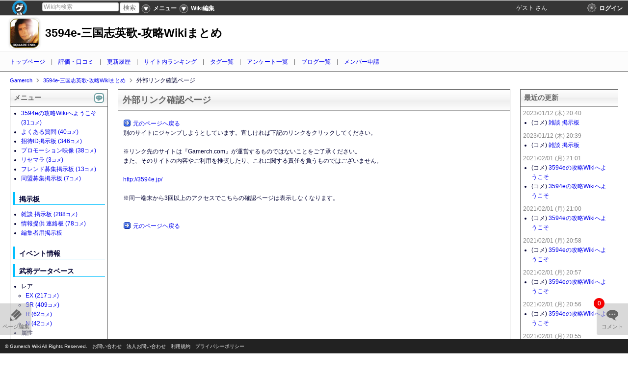

--- FILE ---
content_type: text/html; charset=UTF-8
request_url: https://sangokushi-3594e.gamerch.com/gamerch/external_link?url=http%3A%2F%2F3594e.jp%2F
body_size: 11663
content:

<!DOCTYPE html>
<html prefix="og: http://ogp.me/ns#" lang="ja"><head>
<meta http-equiv="content-language" content="ja" />
<meta name="robots" content="noindex,nofollow" />
<meta charset="UTF-8">
<title> 外部リンク確認ページ - 3594e-三国志英歌-攻略Wikiまとめ - Gamerch</title>
<meta name="description" content=" 外部リンク確認に関するページ スクエニが贈る「3594e-三国志英歌-」の攻… 3594e-三国志英歌-攻略Wikiまとめ 攻略情報Wiki">
<meta name="keywords" content="3594e-三国志英歌-攻略Wikiまとめ,外部リンク確認ページ">
<meta name="format-detection" content="telephone=no" />
<link rel="alternate" type="application/rss+xml" href="https://sangokushi-3594e.gamerch.com/sitemap.xml" />
<link rel="alternate" type="application/rss+xml" title=" 外部リンク確認ページ - 3594e-三国志英歌-攻略Wikiまとめ 3594e-三国志英歌-攻略Wikiまとめ更新情報" href="https://sangokushi-3594e.gamerch.com/rss/Atom" />
<link rel="canonical" href="https://sangokushi-3594e.gamerch.com/gamerch/external_link" />

<link rel="shortcut icon" href="https://cdn.static.gamerch.com/images/favicon.ico">


<meta property="og:title" content=" 外部リンク確認ページ - 3594e-三国志英歌-攻略Wikiまとめ"/>
<meta property="og:description" content=" 外部リンク確認に関するページ スクエニが贈る「3594e-三国志英歌-」の攻… 3594e-三国志英歌-攻略Wikiまとめ 攻略情報Wiki"/>
<meta property="og:image" content="https://gamerch.com/images/ogp_img.png"/><meta property="og:url" content="https://sangokushi-3594e.gamerch.com/gamerch/external_link"/>
<meta property="og:type" content="article"/>
<meta property="og:site_name" content="3594e-三国志英歌-攻略Wikiまとめ - Gamerch Wiki"/>


<!--[if lt IE 9]><script src="http://html5shiv.googlecode.com/svn/trunk/html5.js"></script><![endif]-->
<!--[if lt IE 7]><script src="http://ie7-js.googlecode.com/svn/version/2.1(beta4)/IE9.js"></script><![endif]-->

<link rel="stylesheet" href="https://cdn.static.gamerch.com/js/layout/layout-default-latest.css">

<link rel="stylesheet" href="https://cdn.static.gamerch.com/css/common/normalize.adv.css?9760081">


<link type="text/css" href="https://cdn.static.gamerch.com/css/common/common.css?9760081" rel="stylesheet" />

<script>
	var IS_NATIVE_APP = false;
</script>
<script src="https://cdn.static.gamerch.com/js/jquery_ui/jquery-1.7.1.min.js"></script>
<script src="https://ajax.googleapis.com/ajax/libs/jquery/1.7.1/jquery.min.js" type="text/javascript" ></script>
<script src="https://cdn.static.gamerch.com/js/jquery_ui/jquery-ui-1.8.17.custom.min.js"></script>
<link type="text/css" href="https://cdn.static.gamerch.com/js/jquery_ui/css/redmond/jquery-ui-1.8.17.custom.css" rel="stylesheet">

<!-- ############### 	jquery cookie	 ############### -->
<script src="https://cdn.static.gamerch.com/js/jquery.cookie.js"></script>
<script src="https://cdn.static.gamerch.com/js/jquery_ui/jquery_extend.js"></script>

<!-- ############### 	i2i header		 ############### -->
<link rel="stylesheet" type="text/css" href="https://cdn.static.gamerch.com/js/i2i_header/base.css?9760081">
<script type="text/javascript" src="https://cdn.static.gamerch.com/js/i2i_header/base.js?9760081"></script>

<!-- ###############    React.js         ############### -->
<script type="text/javascript" src="https://cdn.static.gamerch.com/js/react/vendor/react.min.js"></script>
<script type="text/javascript" src="https://cdn.static.gamerch.com/js/react/app/i2i_header.js?9760081"></script>

<script type="text/javascript" src="https://cdn.static.gamerch.com/js/punycode/punycode.min.js"></script>
<script type="text/javascript" src="https://cdn.static.gamerch.com/js/react/app/utils.js?9760081"></script>
<script type="text/javascript" src="https://cdn.static.gamerch.com/js/react/app/account_data.js?9760081"></script>



<script type="text/javascript" src="https://cdn.static.gamerch.com/js/jquery.skOuterClick.js"></script>
<script type="text/javascript" src="https://cdn.static.gamerch.com/js/common.js?9760081"></script>

<!-- ############### 	lazyload		 ############### -->
<script type="text/javascript" src="https://cdn.static.gamerch.com/js/lazyload/jquery.lazyload.min.js"></script>
<!-- ############### 	color box		 ############### -->
<link rel="stylesheet" href="https://cdn.static.gamerch.com/js/colorbox/colorbox.css">
<script src="https://cdn.static.gamerch.com/js/colorbox/jquery.colorbox.js" type="text/javascript"></script>

<script>
var base_url			 = 'https://sangokushi-3594e.gamerch.com/';
var service_page		 = 'https://gamerch.com';

//var s3_buckets_domain	 = 'img.gamerch.com';
var wiki_img_url		 = 'https://cdn.img-conv.gamerch.com/img.gamerch.com/%s/%s';
var sub_domain			 = 'sangokushi-3594e';
</script>


<script src="https://cdn.static.gamerch.com/js/jquery.browser.min.js"></script>

<!-- ############### 	Layout JS 		 ############### -->
<script src="https://cdn.static.gamerch.com/js/layout/jquery.layout.min.js"></script>


<!-- ############### 	image search	 ############### -->
<script src="https://cdn.static.gamerch.com/js/imagesloaded/imagesloaded.js"></script>

<!-- ############### 	rgbToHex		 ############### -->
<script src="https://cdn.static.gamerch.com/js/rgbToHex.js"></script>

<!-- ############### 	color picker	 ############### -->
<script src="https://cdn.static.gamerch.com/js/simple-color-picker/default.js?9760081"></script>
<link type="text/css" href="https://cdn.static.gamerch.com/js/simple-color-picker/default.css?9760081" rel="stylesheet">



<script async='async' src='https://www.googletagservices.com/tag/js/gpt.js'></script>

<script>
	var googletag = googletag || {};
	googletag.cmd = googletag.cmd || [];
</script>








<!-- ###############     React JS    ############### -->
<script type="text/javascript" src="https://cdn.static.gamerch.com/js/react/app/wiki.js?9760081"></script>
<script type="text/javascript" src="https://cdn.static.gamerch.com/js/react/app/comment.js?9760081"></script>
<script type="text/javascript" src="https://cdn.static.gamerch.com/js/react/app/pc_history_widget.js?9760081"></script>

<link rel="stylesheet" href="https://cdn.static.gamerch.com/css/wiki/wiki.css?9760081">


<script type="text/javascript" src="https://cdn.static.gamerch.com/js/vote_type_pc.js?9760081"></script>
<link rel="stylesheet" href="https://cdn.static.gamerch.com/css/wiki/vote_type_pc.css?9760081">

<script type="text/javascript" src="https://cdn.static.gamerch.com/js/vote_markup_pc.js?9760081"></script>



<!--   tag関連   -->
<script src="https://cdn.static.gamerch.com/js/tags_edit_view.js?9760081" type="text/javascript"></script>
<link rel="stylesheet" type="text/css" href="https://cdn.static.gamerch.com/css/wiki/only_pc_wiki.css?9760081">

<!-- ############### 	RxJS	 ############### -->
<script type="text/javascript" src="https://cdn.static.gamerch.com/js/rx.all.min.js?9760081"></script>


<!-- ############### 	Base Layout CSS	 ############### -->
<link rel="stylesheet" href="https://cdn.static.gamerch.com/css/wiki/liquid.css?9760081">

<!-- ############### 	Column CSS		 ############### -->
<link rel="stylesheet" href="https://cdn.static.gamerch.com/css/wiki/3column.css?9760081">

<!-- ############### 	Skin CSS		 ############### -->
<link rel="stylesheet" href="https://cdn.static.gamerch.com/css/wiki/skin/color/whiteblue/design.css?9760081">

<!-- ############### 	Markup CSS		 ############### -->
<link rel="stylesheet" href="https://cdn.static.gamerch.com/css/wiki/other/markup.css?9760081">

<!-- ############### 	image search	 ############### -->
<script src="https://cdn.static.gamerch.com/js/tile/jquery.tile.js"></script>
<link type="text/css" href="https://cdn.static.gamerch.com/css/wiki/other/imgs.css?9760081" rel="stylesheet">

<!-- ############### 	a-tools			 ############### -->
<script src="https://cdn.static.gamerch.com/js/jquery.a-tools-1.5.2.min.js"></script>

<!-- ############### 	edit			 ############### -->
<link rel="stylesheet" href="https://cdn.static.gamerch.com/css/wiki/other/fileup.css?9760081">
<link rel="stylesheet" href="https://cdn.static.gamerch.com/css/wiki/other/markuph.css?9760081">







<!-- ############### 	amcharts		 ############### -->
<!--
<script type="text/javascript" src="https://cdn.static.gamerch.com/js/amcharts/amcharts.js"></script>
 -->

<script src="https://cdn.static.gamerch.com/js/jquery.upload-1.0.2.js" type="text/javascript"></script>
<script src="https://cdn.static.gamerch.com/js/jquery.center.js"></script>

<script src="https://cdn.static.gamerch.com/js/jquery.caret.1.02.min.js"></script>


<!-- ############### 	slick.js		 ############### -->
<script type="text/javascript" src="https://cdn.static.gamerch.com/js/carousel/slick.min.js"></script>
<link rel="stylesheet" href="https://cdn.static.gamerch.com/js/carousel/slick-theme.css?9760081">
<link rel="stylesheet" href="https://cdn.static.gamerch.com/js/carousel/slick.css?9760081">



<!-- ############### 	Twitter TL		 ############### -->

<script src="https://cdn.static.gamerch.com/js/twitter_tl.js?9760081"></script>


<!-- ############### 	Gamerch JS		 ############### -->

<script src="https://cdn.static.gamerch.com/js/gamerchCommon.js?9760081"></script>
<script src="https://cdn.static.gamerch.com/js/gamerch.js?9760081"></script>


<!-- ############### 	画像切り抜き	 ############### -->
<link rel="stylesheet" href="https://cdn.static.gamerch.com/js/jcrop/css/jquery.Jcrop.custom.css">
<script type="text/javascript" src="https://cdn.static.gamerch.com/js/jcrop/jquery.Jcrop.js"></script>
<script type="text/javascript" src="https://cdn.static.gamerch.com/js/crop_image.js?9760081"></script>




<script>
//global variable
var JS_MARKUP_COLOR				 = '&color(%s){%s}';
var JS_MARKUP_SIZE				 = '&size(%s){%s}';
var JS_MARKUP_BOLD				 = '\'\'%s\'\'';
var JS_MARKUP_ITALIC			 = '\'\'\'%s\'\'\'';
var JS_MARKUP_STRIKE			 = '%%%s%%';
var JS_MARKUP_LEFT				 = 'LEFT:';
var JS_MARKUP_CENTER			 = 'CENTER:';
var JS_MARKUP_RIGHT				 = 'RIGHT:';
var JS_MARKUP_UL				 = '\n-\n--\n\---';
var JS_MARKUP_OL				 = '\n+\n+\n\+';
var JS_MARKUP_HEAD1				 = '*';
var JS_MARKUP_HEAD2				 = '**';
var JS_MARKUP_HEAD3				 = '***';
var JS_SPRINTF_MARKUP_LINK		 = '[[%s>%s]]';
var JS_SPRINTF_MARKUP_TW_PROFILE = '#twitter_widget_profile(%s,%s)';
var JS_SPRINTF_MARKUP_TW_TIMELINE= '#tw_timeline(%s,%s)';
var JS_SPRINTF_MARKUP_FEED		 = '[[%s:Feed(row=5):%s]]';
var JS_MARKUP_HR				 = '#hr\n';
var JS_MARKUP_TABLE				 = '|||\n|||\n';
var JS_SPRINTF_MARKUP_IMG		 = '#ref(%s)';
var JS_FILEUP_MARKUP_IMG		 = '#ref(%s)';
var JS_FILEUP_MARKUP_IMG_ROTATE	 = '#ref_rotate(%s){}';
var JS_MARKUP_AMAZON			 = '&amazon(%s){%s}';
var JS_MARKUP_2CH_THREAD		 = '[[%s>>%s]]';
var JS_MARKUP_I_NICO			 = '&nicovideo(%s,iframe)';
var JS_MARKUP_NICO				 = '&nicovideo(%s)';
var JS_MARKUP_YOUTUBE			 = '&youtube(%s)';
var JS_MARKUP_USTREAM			 = '&ustream(%s,%s,%s)';
var JS_SPRINTF_MARKUP_USTREAM	 = '&ustream(%s,%s,%s)';
var JS_MARKUP_CONTENT			 = '#contents\n';
var JS_MARKUP_TOGGLE			 = '[-]\n%s\n[END]';
var JS_MARKUP_DATEHR			 = 'RIGHT:%s\n#hr\n';
var JS_MARKUP_COMMENT_CURATION	 = '#comment_curation(%s,%s)\n';
var JS_MARKUP_BOX				 = '#box(){\n%s\n}';

//for ga
var sub_domain 					 = 'sangokushi-3594e';
// static image domain
var static_image_url = 'https://cdn.static.gamerch.com/images/';
</script>

<style>
#ui_global_header {
	background-color: #ffffff;
	background-position: center 30px;
	background-repeat: no-repeat;
	background-attachment: fixed;
	/*background-repeat: repeat;*/

}
#ui_global_header #ui_wiki_title h1 a,
#ui_global_header #ui_wiki_title div a
{
	color: #000000;
}
#ui_wiki {
				background-color: #ffffff;
			background-repeat: repeat;
	
	height: auto;

	}
	
/* 独自CSS出力ここから */
/* ----- Wiki DB 左右分断
----------------------------------- */
.ui_wikidb_middle_pc {
	float: left;
	width: 250px;
}
/* ---------- DB 下段項目 太文字表記 ---------- */
.ui_wiki_db_bottom_wrapper p {
font-weight: bold;
}
.ui_wiki_db_bottom_wrapper p .ui_wikidb_title,
.ui_wiki_db_bottom_wrapper p .ui_bottom_detail {
font-weight: normal;
}
/* ----------------------------------------------- */
/* 独自CSS出力ここまで */
</style>







<script>
  (function(i,s,o,g,r,a,m){i['GoogleAnalyticsObject']=r;i[r]=i[r]||function(){
  (i[r].q=i[r].q||[]).push(arguments)},i[r].l=1*new Date();a=s.createElement(o),
  m=s.getElementsByTagName(o)[0];a.async=1;a.src=g;m.parentNode.insertBefore(a,m)
  })(window,document,'script','//www.google-analytics.com/analytics.js','ga');

	uaDispatch(this, jQuery, function(){
		var gamerch_domain = 'gamerch.com';
		var gamerch_title = document.getElementsByTagName('title')[0].firstChild.nodeValue;
		var ga_push_func = function() {
			ga('create', 'UA-39996592-1', gamerch_domain);
			ga('create', 'UA-39996592-7', gamerch_domain, {'name': 'second'});

			try {
				gamerch_title = gamerch_title + ' - ' + sub_domain + '.' + gamerch_domain;
				gamerch_domain = sub_domain + '.' + gamerch_domain;
			} catch(e) {
				gamerch_title = gamerch_title;

				// サブドメインが定義されていない場合は空文字でフォールバック
				sub_domain = "";
			}
			var dimension1Value = 'visitor';
			if (gCookie('atoken')){
				dimension1Value = 'member';
			}
			ga('set', 'dimension1', dimension1Value);

			// spコメントのデフォルト表示
			var dimension3Value = 'old';
			if (gCookie('sp_comment') == 'new') {
				// 新spコメントに切り替えた
				dimension3Value = 'new';
			}
			ga('set', 'dimension3', dimension3Value);

			var dimension4Value = 'wiki';
			ga('set', 'dimension4', dimension4Value);
			ga('set', 'dimension5', 1);

			ga('send', 'pageview', {'title' : gamerch_title});
			if (sDomainChk(sub_domain)) {return;}
			ga('second.send', 'pageview', {'title' : gamerch_domain});
		};
		if (ua.isiOS) {
			window.addEventListener('pageshow', ga_push_func, false);

		} else {
			ga_push_func();
		}
	});
</script>

<script>
	window.dataLayer = window.dataLayer || [];
	window.dataLayer.push({
		app_env: "production",
		wiki_domain: "sangokushi-3594e",
	});
</script>
<!-- Google Tag Manager -->
<script>(function(w,d,s,l,i){w[l]=w[l]||[];w[l].push({'gtm.start':
new Date().getTime(),event:'gtm.js'});var f=d.getElementsByTagName(s)[0],
j=d.createElement(s),dl=l!='dataLayer'?'&l='+l:'';j.async=true;j.src=
'https://www.googletagmanager.com/gtm.js?id='+i+dl;f.parentNode.insertBefore(j,f);
})(window,document,'script','dataLayer','GTM-TRGZ7CN');</script>
<!-- End Google Tag Manager -->




<meta name="google-translate-customization" content="b18dbf4695981160-9a7ab97cc653b948-g135c94c634b541b3-f"></meta>



</head>


<body id="ui_wiki" class="ui_wiki ">

<!-- #ui_wrap -->
<div id="ui_wrap" class=" ui_nottop">
	<div id="ui_container">

						<div class="pane ui-layout-center">

				<header id="ui_global_header" class="" >
	<div id="ui_wiki_title">
					<a href="https://sangokushi-3594e.gamerch.com/"><img class="ui_header_wiki_icon" src="https://cdn.img.gamerch.com/sangokushi-3594e/icon/icon.jpg?20260125130003"></a>
		

        
                            <div><a href="https://sangokushi-3594e.gamerch.com/">3594e-三国志英歌-攻略Wikiまとめ</a></div>
        

	</div>
	<!--   wiki common menu   -->
	<nav id="ui_wiki_common_menu" class="js_header_menu_event">
		<ul>
		<li><a href="/">トップページ</a></li>
		<li><a href="/gamerch/vote_ranking_list">評価・口コミ</a></li>
		<li><a href="/gamerch/history_all">更新履歴</a></li>
		<li><a href="/gamerch/insite_ranking">サイト内ランキング</a></li>
		<li><a href="/tag">タグ一覧</a></li>
		<li><a href="/ge/enquete_list">アンケート一覧</a></li>
		<li><a href="/gamerch/blog_entry_list">ブログ一覧</a></li>
		<li><a href="//gamerch.com/member/?domain=sangokushi-3594e" target="_blank">メンバー申請</a></li>
		</ul>
	</nav>
</header>

			<div id="ui_content" class="ui_clearfix">

				<div class="ui_content_adjust"></div>

				<div class="ui_breadcrumb ">
	<ul itemscope itemtype="http://schema.org/BreadcrumbList">
							<li itemprop="itemListElement" itemscope itemtype="http://schema.org/ListItem">
				<a itemtype="http://schema.org/Thing" itemprop="item" href="https://gamerch.com" title="Gamerch">
					<span itemprop="name">Gamerch</span>
				</a>
				<meta itemprop="position" content="1">
			</li>
								<li itemprop="itemListElement" itemscope itemtype="http://schema.org/ListItem">
				<a itemtype="http://schema.org/Thing" itemprop="item" href="https://sangokushi-3594e.gamerch.com" title="3594e-三国志英歌-攻略Wikiまとめ">
					<span itemprop="name">3594e-三国志英歌-攻略Wikiまとめ</span>
				</a>
				<meta itemprop="position" content="2">
			</li>
								<li itemprop="itemListElement" itemscope itemtype="http://schema.org/ListItem">
						<span itemprop>
							<span itemprop="name">外部リンク確認ページ</span>
						</span>
				<meta itemprop="position" content="3">
			</li>
				</ul>
</div>

				<!--   main_contents   -->
				<div id="ui_main_contents">
					<article id="js_center_column" class="">
						<header>
						
<div class="ui_contentsHead">
<h1>
<span id="js_async_main_column_name">
			外部リンク確認ページ	</span>

</h1>

	<span class="js_all_oc_button_center ui_all_oc_button_pc js_all_oc_minus_pc">&nbsp;</span>
</div>
						</header>

						
						<div id="ui_lastupate"></div>

							<section class="ui_article_content ui_article_auth ui_article_entry" id="js_async_main_column_text" data-entry="0">
																	<div id="">
	<span class="ui_ico2 ui_next_ico"></span><a class="ui_external_link_return" href="/">元のページヘ戻る</a><br>
	
	<span class="ui_external_link_explain">
	別のサイトにジャンプしようとしています。宜しければ下記のリンクをクリックしてください。</span>
	<br /><br />
	※リンク先のサイトは『Gamerch.com』が運営するものではないことをご了承ください。
	<br>また、そのサイトの内容やご利用を推奨したり、これに関する責任を負うものではございません。
	<br><br>
	<a class="ui_external_link" href="http://3594e.jp/">http://3594e.jp/</a>
	<input type="hidden" id="js_external_link" value="http://3594e.jp/">
	<input type="hidden" id="js_external_anchor_name" value="">
	<br>
	<br>
	※同一端末から3回以上のアクセスでこちらの確認ページは表示しなくなります。
	<br>
	<br>
	<br>
	<span class="ui_ico2 ui_next_ico"></span><a class="ui_external_link_return" href="/">元のページヘ戻る</a>
	<br>
	<br>
	
</div>
										
										<div class="ui_note"  id="js_ui_note"></div>

																															<div style="text-align:center; margin-top: 60px">

	<span style="margin: 0 18px 20px; display: inline-block; vertical-align: top;">
	<!-- PC4 -->
	<script>
		googletag.cmd.push(function () {
			googletag.defineSlot('/80045039/PC4', [300, 250], 'div-gpt-ad-1521206211620-0').addService(googletag.pubads());
			googletag.pubads().enableSingleRequest();
			googletag.enableServices();
		});
	</script>

	<!-- /80045039/PC4 -->
	<div id='div-gpt-ad-1521206211620-0' style='height:250px; width:300px;'>
		<script>googletag.cmd.push(function () {
			googletag.display('div-gpt-ad-1521206211620-0');
		});</script>
	</div>
	</span>

	<span style="margin: 0 18px 20px; display: inline-block; vertical-align: top;">
	<!-- PC5 -->
	<script>
		googletag.cmd.push(function () {
			googletag.defineSlot('/80045039/PC5', [300, 250], 'div-gpt-ad-1521206297493-0').addService(googletag.pubads());
			googletag.pubads().enableSingleRequest();
			googletag.enableServices();
		});
	</script>

	<!-- /80045039/PC5 -->
	<div id='div-gpt-ad-1521206297493-0' style='height:250px; width:300px;'>
		<script>googletag.cmd.push(function () {
			googletag.display('div-gpt-ad-1521206297493-0');
		});</script>
	</div>
	</span>

</div>
										
																								</section><!-- /ui_article_content -->

						<input type="hidden" id="js_comment_status" value="0">
																			
						<!--   Social Area   -->
						
						<!-- ランキングパーツ -->
						
					</article>
				</div>
				<!--  /main_contents   -->


				<!--   ui_nav ui_nav_main   -->
				<div id="js_left_column" class="ui_nav ui_nav_main ">
					<section>
						<div id="js_async_menu_name">
							メニュー							<span class="js_all_oc_button_left ui_all_oc_button_pc js_all_oc_minus_pc">&nbsp;</span>
							<span id="js_comment_cnt_display_btn" class="ui_comment_cnt_display_on" comment_cnt_display_state="1" title="コメント数を非表示にする"></span>
						</div>

						<section class="ui_nav_content" id="js_async_menu_text">
							
<ul>
<li><a href="https://sangokushi-3594e.gamerch.com/3594e%E3%81%AE%E6%94%BB%E7%95%A5Wiki%E3%81%B8%E3%82%88%E3%81%86%E3%81%93%E3%81%9D" title="3594eの攻略Wikiへようこそ">3594eの攻略Wikiへようこそ<span class="js_menu_comment_cnt ui_menu_comment_cnt"> (31<span style="font-size:10px">コメ</span>)</span></a></li>
<li><a href="https://sangokushi-3594e.gamerch.com/%E3%82%88%E3%81%8F%E3%81%82%E3%82%8B%E8%B3%AA%E5%95%8F" title="よくある質問">よくある質問<span class="js_menu_comment_cnt ui_menu_comment_cnt"> (40<span style="font-size:10px">コメ</span>)</span></a></li>
<li><a href="https://sangokushi-3594e.gamerch.com/3594e%20%E6%8B%9B%E5%BE%85ID%E6%8E%B2%E7%A4%BA%E6%9D%BF" title="3594e 招待ID掲示板">招待ID掲示板<span class="js_menu_comment_cnt ui_menu_comment_cnt"> (346<span style="font-size:10px">コメ</span>)</span></a></li>
<li><a href="https://sangokushi-3594e.gamerch.com/%E3%83%97%E3%83%AD%E3%83%A2%E3%83%BC%E3%82%B7%E3%83%A7%E3%83%B3%E6%98%A0%E5%83%8F" title="プロモーション映像">プロモーション映像<span class="js_menu_comment_cnt ui_menu_comment_cnt"> (38<span style="font-size:10px">コメ</span>)</span></a></li>
<li><a href="https://sangokushi-3594e.gamerch.com/3594e%20%E3%83%AA%E3%82%BB%E3%83%9E%E3%83%A9" title="3594e リセマラ">リセマラ<span class="js_menu_comment_cnt ui_menu_comment_cnt"> (3<span style="font-size:10px">コメ</span>)</span></a></li>
<li><a href="https://sangokushi-3594e.gamerch.com/%E3%83%95%E3%83%AC%E3%83%B3%E3%83%89%E5%8B%9F%E9%9B%86%E6%8E%B2%E7%A4%BA%E6%9D%BF" title="フレンド募集掲示板">フレンド募集掲示板<span class="js_menu_comment_cnt ui_menu_comment_cnt"> (13<span style="font-size:10px">コメ</span>)</span></a></li>
<li><a href="https://sangokushi-3594e.gamerch.com/%E5%90%8C%E7%9B%9F%E5%8B%9F%E9%9B%86%E6%8E%B2%E7%A4%BA%E6%9D%BF" title="同盟募集掲示板">同盟募集掲示板<span class="js_menu_comment_cnt ui_menu_comment_cnt"> (7<span style="font-size:10px">コメ</span>)</span></a></li>
</ul>
<div id="content_2_1_m" class="ui_anchor_container"><h4 class="ui_h-middle">掲示板</h4></div>

<ul>
<li><a href="https://sangokushi-3594e.gamerch.com/%E9%9B%91%E8%AB%87%20%E6%8E%B2%E7%A4%BA%E6%9D%BF" title="雑談 掲示板">雑談 掲示板<span class="js_menu_comment_cnt ui_menu_comment_cnt"> (288<span style="font-size:10px">コメ</span>)</span></a></li>
<li><a href="https://sangokushi-3594e.gamerch.com/%E6%83%85%E5%A0%B1%E6%8F%90%E4%BE%9B%20%E9%80%A3%E7%B5%A1%E6%9D%BF" title="情報提供 連絡板">情報提供 連絡板<span class="js_menu_comment_cnt ui_menu_comment_cnt"> (78<span style="font-size:10px">コメ</span>)</span></a></li>
<li><a href="https://sangokushi-3594e.gamerch.com/%E7%B7%A8%E9%9B%86%E8%80%85%E7%94%A8%E6%8E%B2%E7%A4%BA%E6%9D%BF" title="編集者用掲示板">編集者用掲示板</a></li>
</ul>
<div id="content_2_2_m" class="ui_anchor_container"><h4 class="ui_h-middle">イベント情報</h4></div>
<div id="content_2_3_m" class="ui_anchor_container"><h4 class="ui_h-middle">武将データベース</h4></div>

<ul>
<li>レア
	<ul>
	<li><a href="https://sangokushi-3594e.gamerch.com/EX" title="EX">EX<span class="js_menu_comment_cnt ui_menu_comment_cnt"> (217<span style="font-size:10px">コメ</span>)</span></a></li>
	<li><a href="https://sangokushi-3594e.gamerch.com/SR" title="SR">SR<span class="js_menu_comment_cnt ui_menu_comment_cnt"> (409<span style="font-size:10px">コメ</span>)</span></a></li>
	<li> <a href="https://sangokushi-3594e.gamerch.com/R" title="R">R<span class="js_menu_comment_cnt ui_menu_comment_cnt"> (62<span style="font-size:10px">コメ</span>)</span></a></li>
	<li><a href="https://sangokushi-3594e.gamerch.com/N" title="N">N<span class="js_menu_comment_cnt ui_menu_comment_cnt"> (42<span style="font-size:10px">コメ</span>)</span></a></li>
	</ul>
</li>
<li>属性
	<ul>
	<li><a href="https://sangokushi-3594e.gamerch.com/%E7%81%AB" title="火">火<span class="js_menu_comment_cnt ui_menu_comment_cnt"> (46<span style="font-size:10px">コメ</span>)</span></a></li>
	<li><a href="https://sangokushi-3594e.gamerch.com/%E6%B0%B4" title="水">水<span class="js_menu_comment_cnt ui_menu_comment_cnt"> (48<span style="font-size:10px">コメ</span>)</span></a></li>
	<li><a href="https://sangokushi-3594e.gamerch.com/%E6%9C%A8" title="木">木<span class="js_menu_comment_cnt ui_menu_comment_cnt"> (54<span style="font-size:10px">コメ</span>)</span></a></li>
	</ul>
</li>
<li><a href="https://sangokushi-3594e.gamerch.com/%E6%AD%A6%E5%99%A8%E8%A3%85%E5%82%99" title="武器装備">武器装備<span class="js_menu_comment_cnt ui_menu_comment_cnt"> (83<span style="font-size:10px">コメ</span>)</span></a></li>
</ul>
<div id="content_2_4_m" class="ui_anchor_container"><h4 class="ui_h-middle">クエスト</h4></div>

<ul>
<li><a href="https://sangokushi-3594e.gamerch.com/1%E7%AB%A0%20%E9%BB%84%E5%B7%BE%E3%81%AE%E4%B9%B1" title="1章 黄巾の乱">1章 黄巾の乱</a></li>
</ul>
<br>

<ul>
<li>武器</li>
</ul>
<span class="ui_not_exist_page_str">剣</span><a href="https://sangokushi-3594e.gamerch.com/%E5%89%A3" class="ui_not_exist_page_link" rel="nofollow">?</a> / <span class="ui_not_exist_page_str">斧</span><a href="https://sangokushi-3594e.gamerch.com/%E6%96%A7" class="ui_not_exist_page_link" rel="nofollow">?</a>/ <span class="ui_not_exist_page_str">弓</span><a href="https://sangokushi-3594e.gamerch.com/%E5%BC%93" class="ui_not_exist_page_link" rel="nofollow">?</a> / <span class="ui_not_exist_page_str">扇</span><a href="https://sangokushi-3594e.gamerch.com/%E6%89%87" class="ui_not_exist_page_link" rel="nofollow">?</a> /  <span class="ui_not_exist_page_str"></span><a href="https://sangokushi-3594e.gamerch.com/" class="ui_not_exist_page_link" rel="nofollow">?</a><br>
<div id="content_2_5_m" class="ui_anchor_container"><h4 class="ui_h-middle">スキル</h4></div>
<br>
<div id="content_2_6_m" class="ui_anchor_container"><h4 class="ui_h-middle">その他</h4></div>

<ul>
<li><a href="https://sangokushi-3594e.gamerch.com/%E5%9F%BA%E6%9C%AC%E3%82%AD%E3%83%A3%E3%83%A9%E6%83%85%E5%A0%B1" title="基本キャラ情報">基本キャラ情報<span class="js_menu_comment_cnt ui_menu_comment_cnt"> (21<span style="font-size:10px">コメ</span>)</span></a></li>
<li><a href="https://sangokushi-3594e.gamerch.com/3594e%20%E4%BA%8B%E5%89%8D%E7%99%BB%E9%8C%B2" title="3594e 事前登録">事前登録</a></li>
<li><a href="https://sangokushi-3594e.gamerch.com/3594e%20%E3%82%B2%E3%83%BC%E3%83%A0%E5%86%85%E5%AE%B9%E5%85%AC%E9%96%8B" title="3594e ゲーム内容公開">ゲーム内容公開</a></li>
</ul>
<div id="content_2_7_m" class="ui_anchor_container"><h4 class="ui_h-middle">編集者用テンプレ</h4></div>

<ul>
<li><a href="https://sangokushi-3594e.gamerch.com/%E3%82%AF%E3%82%A8%E3%82%B9%E3%83%88%E7%94%A8%E3%83%86%E3%83%B3%E3%83%97%E3%83%AC" title="クエスト用テンプレ">クエスト用テンプレ</a></li>
<li><a href="https://sangokushi-3594e.gamerch.com/%E3%82%B9%E3%83%86%E3%83%BC%E3%82%B8%E7%94%A8%E3%83%86%E3%83%B3%E3%83%97%E3%83%AC" title="ステージ用テンプレ">ステージ用テンプレ</a></li>
</ul>
<div id="content_1_1_m" class="ui_anchor_container"><h3 class="ui_h-large">更新履歴</h3></div>

<ul>
<li><a href="https://sangokushi-3594e.gamerch.com/gamerch/history_all" title="gamerch/history_all">更新履歴一覧</a></li>
</ul>
<div id="content_2_8_m" class="ui_anchor_container"><h4 class="ui_h-middle">Wikiメンバー</h4></div>

<ul>
<li> <a href="http://gamerch.com/member/?domain=sangokushi-3594e"  class="external">メンバー申請</a></li>
</ul>
<div id="content_2_9_m" class="ui_anchor_container"><h4 class="ui_h-middle">Wikiガイド</h4></div>

<ul>
<li> <a href="http://howto.gamerch.com/"  class="external">Gamerch Wiki入門講座</a></li>
<li> <a href="http://markup.gamerch.com/"  class="external">Gamerch Wiki構文一覧</a></li>
<li> <a href="http://gamerch.com/service/support#mail_support"  class="external">Gamerch Wikiお問い合わせ</a></li>
</ul>
<br>
<br>
						</section><!-- /ui_nav_content -->

						<a href="https://sangokushi-3594e.gamerch.com/gamerch/editMenu"><span class="ui_header_ico ui_header_edit_ico"></span>左サイドメニューの編集</a><br>
					</section>

					
					<br>
					

					

					
					<div>
						<a target="_blank" href="//gamerch.com/recruit">
							<img src="//cdn.static.gamerch.com/images/recruit/recruit240100.png" alt="Gamerch 運営スタッフ募集">
						</a>
					</div>

				</div>
				<!--  /ui_nav ui_nav_main   -->

				<!--   ui_nav ui_nav_sub   -->
				<div class="ui_nav ui_nav_sub">

					<div id="ui_content">
	<div class="ui_nav">

		<section>
	<div>最近の更新</div>
	<section class="ui_nav_content">

		<!--	<h4>最近の更新</h4>  -->
							<p class="ui_right_timestamp">2023/01/12 (木) 20:40</p>
			<ul>
							<li>
								
					(<span class="js_comment_tree_link" data-comment_tree_link="/%E9%9B%91%E8%AB%87%20%E6%8E%B2%E7%A4%BA%E6%9D%BF/comment_106289791#106289791">コメ</span>)
					<a href="https://sangokushi-3594e.gamerch.com/%E9%9B%91%E8%AB%87%20%E6%8E%B2%E7%A4%BA%E6%9D%BF#comment">雑談 掲示板</a>					
				
						</ul>
					<p class="ui_right_timestamp">2023/01/12 (木) 20:39</p>
			<ul>
							<li>
								
					(<span class="js_comment_tree_link" data-comment_tree_link="/%E9%9B%91%E8%AB%87%20%E6%8E%B2%E7%A4%BA%E6%9D%BF/comment_106289789#106289789">コメ</span>)
					<a href="https://sangokushi-3594e.gamerch.com/%E9%9B%91%E8%AB%87%20%E6%8E%B2%E7%A4%BA%E6%9D%BF#comment">雑談 掲示板</a>					
				
						</ul>
					<p class="ui_right_timestamp">2021/02/01 (月) 21:01</p>
			<ul>
							<li>
								
					(<span class="js_comment_tree_link" data-comment_tree_link="/3594e%E3%81%AE%E6%94%BB%E7%95%A5Wiki%E3%81%B8%E3%82%88%E3%81%86%E3%81%93%E3%81%9D/comment_105361422#105361427">コメ</span>)
					<a href="https://sangokushi-3594e.gamerch.com/3594e%E3%81%AE%E6%94%BB%E7%95%A5Wiki%E3%81%B8%E3%82%88%E3%81%86%E3%81%93%E3%81%9D#comment">3594eの攻略Wikiへようこそ</a>					
				
							<li>
								
					(<span class="js_comment_tree_link" data-comment_tree_link="/3594e%E3%81%AE%E6%94%BB%E7%95%A5Wiki%E3%81%B8%E3%82%88%E3%81%86%E3%81%93%E3%81%9D/comment_105361422#105361426">コメ</span>)
					<a href="https://sangokushi-3594e.gamerch.com/3594e%E3%81%AE%E6%94%BB%E7%95%A5Wiki%E3%81%B8%E3%82%88%E3%81%86%E3%81%93%E3%81%9D#comment">3594eの攻略Wikiへようこそ</a>					
				
						</ul>
					<p class="ui_right_timestamp">2021/02/01 (月) 21:00</p>
			<ul>
							<li>
								
					(<span class="js_comment_tree_link" data-comment_tree_link="/3594e%E3%81%AE%E6%94%BB%E7%95%A5Wiki%E3%81%B8%E3%82%88%E3%81%86%E3%81%93%E3%81%9D/comment_105361422#105361422">コメ</span>)
					<a href="https://sangokushi-3594e.gamerch.com/3594e%E3%81%AE%E6%94%BB%E7%95%A5Wiki%E3%81%B8%E3%82%88%E3%81%86%E3%81%93%E3%81%9D#comment">3594eの攻略Wikiへようこそ</a>					
				
						</ul>
					<p class="ui_right_timestamp">2021/02/01 (月) 20:58</p>
			<ul>
							<li>
								
					(<span class="js_comment_tree_link" data-comment_tree_link="/3594e%E3%81%AE%E6%94%BB%E7%95%A5Wiki%E3%81%B8%E3%82%88%E3%81%86%E3%81%93%E3%81%9D/comment_105361419#105361419">コメ</span>)
					<a href="https://sangokushi-3594e.gamerch.com/3594e%E3%81%AE%E6%94%BB%E7%95%A5Wiki%E3%81%B8%E3%82%88%E3%81%86%E3%81%93%E3%81%9D#comment">3594eの攻略Wikiへようこそ</a>					
				
						</ul>
					<p class="ui_right_timestamp">2021/02/01 (月) 20:57</p>
			<ul>
							<li>
								
					(<span class="js_comment_tree_link" data-comment_tree_link="/3594e%E3%81%AE%E6%94%BB%E7%95%A5Wiki%E3%81%B8%E3%82%88%E3%81%86%E3%81%93%E3%81%9D/comment_105361418#105361418">コメ</span>)
					<a href="https://sangokushi-3594e.gamerch.com/3594e%E3%81%AE%E6%94%BB%E7%95%A5Wiki%E3%81%B8%E3%82%88%E3%81%86%E3%81%93%E3%81%9D#comment">3594eの攻略Wikiへようこそ</a>					
				
						</ul>
					<p class="ui_right_timestamp">2021/02/01 (月) 20:56</p>
			<ul>
							<li>
								
					(<span class="js_comment_tree_link" data-comment_tree_link="/3594e%E3%81%AE%E6%94%BB%E7%95%A5Wiki%E3%81%B8%E3%82%88%E3%81%86%E3%81%93%E3%81%9D/comment_105361417#105361417">コメ</span>)
					<a href="https://sangokushi-3594e.gamerch.com/3594e%E3%81%AE%E6%94%BB%E7%95%A5Wiki%E3%81%B8%E3%82%88%E3%81%86%E3%81%93%E3%81%9D#comment">3594eの攻略Wikiへようこそ</a>					
				
						</ul>
					<p class="ui_right_timestamp">2021/02/01 (月) 20:55</p>
			<ul>
							<li>
								
					(<span class="js_comment_tree_link" data-comment_tree_link="/3594e%E3%81%AE%E6%94%BB%E7%95%A5Wiki%E3%81%B8%E3%82%88%E3%81%86%E3%81%93%E3%81%9D/comment_105361415#105361415">コメ</span>)
					<a href="https://sangokushi-3594e.gamerch.com/3594e%E3%81%AE%E6%94%BB%E7%95%A5Wiki%E3%81%B8%E3%82%88%E3%81%86%E3%81%93%E3%81%9D#comment">3594eの攻略Wikiへようこそ</a>					
				
						</ul>
					<p class="ui_right_timestamp">2021/02/01 (月) 20:54</p>
			<ul>
							<li>
								
					(<span class="js_comment_tree_link" data-comment_tree_link="/3594e%E3%81%AE%E6%94%BB%E7%95%A5Wiki%E3%81%B8%E3%82%88%E3%81%86%E3%81%93%E3%81%9D/comment_99627707#105361412">コメ</span>)
					<a href="https://sangokushi-3594e.gamerch.com/3594e%E3%81%AE%E6%94%BB%E7%95%A5Wiki%E3%81%B8%E3%82%88%E3%81%86%E3%81%93%E3%81%9D#comment">3594eの攻略Wikiへようこそ</a>					
				
						</ul>
					<p class="ui_right_timestamp">2021/02/01 (月) 20:52</p>
			<ul>
							<li>
								
					(<span class="js_comment_tree_link" data-comment_tree_link="/3594e%E3%81%AE%E6%94%BB%E7%95%A5Wiki%E3%81%B8%E3%82%88%E3%81%86%E3%81%93%E3%81%9D/comment_99627715#105361411">コメ</span>)
					<a href="https://sangokushi-3594e.gamerch.com/3594e%E3%81%AE%E6%94%BB%E7%95%A5Wiki%E3%81%B8%E3%82%88%E3%81%86%E3%81%93%E3%81%9D#comment">3594eの攻略Wikiへようこそ</a>					
				
							<li>
								
					(<span class="js_comment_tree_link" data-comment_tree_link="/3594e%E3%81%AE%E6%94%BB%E7%95%A5Wiki%E3%81%B8%E3%82%88%E3%81%86%E3%81%93%E3%81%9D/comment_99627721#105361409">コメ</span>)
					<a href="https://sangokushi-3594e.gamerch.com/3594e%E3%81%AE%E6%94%BB%E7%95%A5Wiki%E3%81%B8%E3%82%88%E3%81%86%E3%81%93%E3%81%9D#comment">3594eの攻略Wikiへようこそ</a>					
				
						</ul>
					<p class="ui_right_timestamp">2021/02/01 (月) 20:50</p>
			<ul>
							<li>
								
					(<span class="js_comment_tree_link" data-comment_tree_link="/3594e%E3%81%AE%E6%94%BB%E7%95%A5Wiki%E3%81%B8%E3%82%88%E3%81%86%E3%81%93%E3%81%9D/comment_99627734#105361408">コメ</span>)
					<a href="https://sangokushi-3594e.gamerch.com/3594e%E3%81%AE%E6%94%BB%E7%95%A5Wiki%E3%81%B8%E3%82%88%E3%81%86%E3%81%93%E3%81%9D#comment">3594eの攻略Wikiへようこそ</a>					
				
							<li>
								
					(<span class="js_comment_tree_link" data-comment_tree_link="/3594e%E3%81%AE%E6%94%BB%E7%95%A5Wiki%E3%81%B8%E3%82%88%E3%81%86%E3%81%93%E3%81%9D/comment_99627740#105361407">コメ</span>)
					<a href="https://sangokushi-3594e.gamerch.com/3594e%E3%81%AE%E6%94%BB%E7%95%A5Wiki%E3%81%B8%E3%82%88%E3%81%86%E3%81%93%E3%81%9D#comment">3594eの攻略Wikiへようこそ</a>					
				
						</ul>
					<p class="ui_right_timestamp">2021/02/01 (月) 20:49</p>
			<ul>
							<li>
								
					(<span class="js_comment_tree_link" data-comment_tree_link="/3594e%E3%81%AE%E6%94%BB%E7%95%A5Wiki%E3%81%B8%E3%82%88%E3%81%86%E3%81%93%E3%81%9D/comment_99627746#105361406">コメ</span>)
					<a href="https://sangokushi-3594e.gamerch.com/3594e%E3%81%AE%E6%94%BB%E7%95%A5Wiki%E3%81%B8%E3%82%88%E3%81%86%E3%81%93%E3%81%9D#comment">3594eの攻略Wikiへようこそ</a>					
				
						</ul>
					<p class="ui_right_timestamp">2019/12/25 (水) 18:29</p>
			<ul>
							<li>
								
					(<span class="js_comment_tree_link" data-comment_tree_link="/%E8%A2%81%E7%B4%B9/comment_104282361#104525005">コメ</span>)
					<a href="https://sangokushi-3594e.gamerch.com/%E8%A2%81%E7%B4%B9#comment">袁紹</a>					
				
						</ul>
					<p class="ui_right_timestamp">2019/10/22 (火) 07:43</p>
			<ul>
							<li>
								
					(<span class="js_comment_tree_link" data-comment_tree_link="/%E8%A2%81%E7%B4%B9/comment_104282373#104282373">コメ</span>)
					<a href="https://sangokushi-3594e.gamerch.com/%E8%A2%81%E7%B4%B9#comment">袁紹</a>					
				
						</ul>
					<p class="ui_right_timestamp">2019/10/22 (火) 07:42</p>
			<ul>
							<li>
								
					(<span class="js_comment_tree_link" data-comment_tree_link="/%E8%A2%81%E7%B4%B9/comment_104282370#104282370">コメ</span>)
					<a href="https://sangokushi-3594e.gamerch.com/%E8%A2%81%E7%B4%B9#comment">袁紹</a>					
				
						</ul>
					<p class="ui_right_timestamp">2019/10/22 (火) 07:39</p>
			<ul>
							<li>
								
					(<span class="js_comment_tree_link" data-comment_tree_link="/%E8%A2%81%E7%B4%B9/comment_104282356#104282368">コメ</span>)
					<a href="https://sangokushi-3594e.gamerch.com/%E8%A2%81%E7%B4%B9#comment">袁紹</a>					
				
						</ul>
					<p class="ui_right_timestamp">2019/10/22 (火) 07:38</p>
			<ul>
							<li>
								
					(<span class="js_comment_tree_link" data-comment_tree_link="/%E8%A2%81%E7%B4%B9/comment_104282366#104282366">コメ</span>)
					<a href="https://sangokushi-3594e.gamerch.com/%E8%A2%81%E7%B4%B9#comment">袁紹</a>					
				
						</ul>
						<div class="ui_right_history_all_link"><a href="https://sangokushi-3594e.gamerch.com/gamerch/history_all">更新履歴一覧へ</a></div>
		<div class="ui_right_history_all_link"><a href="https://sangokushi-3594e.gamerch.com/gamerch/history_edit">編集履歴のみ一覧へ</a></div>

	</section><!-- /ui_nav_content -->
</section>


<section class="history_section" style="display: none;">
	<div>閲覧履歴</div>
	<section id="history_widget" class="ui_nav_content">
	</section>
</section>
				
		<table id="ui_side_articles" class="ui_insiteRanking">
	<caption align="top">注目記事</caption>
	<tbody>
			<tr>
			<td class="ui_rank">
				<img src="https://cdn.gamerch.com/contents/wiki/4781/icon/1698213830.jpg?20260125" alt="">
			</td>
			<td>
				<a href="https://gamerch.com/endfield/900520">
					<strong>【エンドフィールド】リセマラ当たりランキング</strong>
					<span>エンドフィールド攻略Wiki</span>
				</a>
			</td>
		</tr>
			<tr>
			<td class="ui_rank">
				<img src="https://cdn.gamerch.com/contents/wiki/5739/icon/1761876382.jpg?20260125" alt="">
			</td>
			<td>
				<a href="https://gamerch.com/dragon-travel/948256">
					<strong>【ドラベル】リセマラ当たりランキング</strong>
					<span>ドラベル攻略Wiki</span>
				</a>
			</td>
		</tr>
			<tr>
			<td class="ui_rank">
				<img src="https://cdn.gamerch.com/contents/wiki/5712/icon/1760684159.jpg?20260125" alt="">
			</td>
			<td>
				<a href="https://gamerch.com/heartopia/953941">
					<strong>【ハートピアスローライフ】メインストーリー攻略チャート</strong>
					<span>ハートピアスローライフ攻略Wiki</span>
				</a>
			</td>
		</tr>
			<tr>
			<td class="ui_rank">
				<img src="https://cdn.gamerch.com/contents/wiki/4710/icon/1695353625.png?20260125" alt="">
			</td>
			<td>
				<a href="https://gamerch.com/bunst-gakuen/944318">
					<strong>【学スト】リセマラ当たりランキング</strong>
					<span>学スト攻略Wiki</span>
				</a>
			</td>
		</tr>
			<tr>
			<td class="ui_rank">
				<img src="https://cdn.gamerch.com/contents/wiki/5569/icon/1754458749.jpg?20260125" alt="">
			</td>
			<td>
				<a href="https://gamerch.com/madochro/935467">
					<strong>【まどクロ】リセマラ当たりランキング</strong>
					<span>まどクロ攻略Wiki</span>
				</a>
			</td>
		</tr>
			<tr>
			<td class="ui_rank">
				<img src="https://cdn.gamerch.com/contents/wiki/4714/icon/1695360174.png?20260125" alt="">
			</td>
			<td>
				<a href="https://gamerch.com/wizardry-daphne/958196">
					<strong>【ウィズダフネ】ジラルドクエスト（雷鳴の洞窟）の攻略</strong>
					<span>ウィズダフネ攻略Wiki</span>
				</a>
			</td>
		</tr>
		</tbody>
</table>

		<!-- PC3 -->
<script type="text/javascript">
	var microadCompass = microadCompass || {};
	microadCompass.queue = microadCompass.queue || [];
</script>
<script type="text/javascript" charset="UTF-8" src="//j.microad.net/js/compass.js" onload="new microadCompass.AdInitializer().initialize();" async></script>
<div id="a2cf2203178277ad51ee3002f52618eb">
<script type="text/javascript">
	microadCompass.queue.push({
		"spot": "a2cf2203178277ad51ee3002f52618eb"
	});
</script>
</div>
		
	</div>
</div>

				</div>
				<!--  /ui_nav ui_nav_sub   -->
			</div><!-- /#ui_content -->

			</div><!-- /pane ui-layout-center -->
			
	</div><!-- /ui_container -->
</div>
<!-- /#ui_wrap -->

<div id="ui_header_minwidth">

	<div id="ui_header">
		<div class="ui_header_top">
						<div class="ui_header_left">
							<div class="ui_leftmenu_spacing"><a href="//gamerch.com"><span id="ui_logo" ></span></a></div>

															<form method="get" action="https://sangokushi-3594e.gamerch.com/gamerch/searchPages" id="ui_search_form_wrapper" class="ui_i2i_header_menu js_i2i_header_search">
							<input type="text" name="q" id="ui_wiki_search_input" placeholder="Wiki内検索" value="">
							<input type="submit" value="検索">
						</form>
									
				
															<div id="ui_left_menu_wrapper">
											<ul class="ui_js_dropdownMenu">
							<li>&nbsp;<span class="ui_headder_dropdown"></span>メニュー
								<ul class="ui_js_dropdownSubMenu">
									<li class="ui_dropdownSubMenuList"><a href="https://sangokushi-3594e.gamerch.com/gamerch/pageList"><span class="ui_header_ico ui_header_list_ico"></span>ページ一覧</a></li>
									<li class="ui_dropdownSubMenuList"><a href="https://sangokushi-3594e.gamerch.com/gamerch/comment_page_list"><span class="ui_header_ico ui_header_list_ico"></span>コメントページ一覧</a></li>
									<li class="ui_dropdownSubMenuList"><a href="https://sangokushi-3594e.gamerch.com/gamerch/history_all"><span class="ui_header_ico ui_header_list_ico"></span>更新履歴一覧</a></li>
									<li class="ui_dropdownSubMenuList"><a href="https://sangokushi-3594e.gamerch.com/gamerch/vote_ranking_list"><span class="ui_header_ico ui_header_check_ico"></span>評価・口コミ記事一覧</a></li>
																		<li class="ui_dropdownSubMenuList "><a href="https://sangokushi-3594e.gamerch.com/gamerch/insite_ranking"><span class="ui_header_ico ui_header_ranking_ico"></span>サイト内ランキング</a></li>
									<li class="ui_dropdownSubMenuList"><a href="https://sangokushi-3594e.gamerch.com/rss/ImgAtom" target="_blank"><span class="ui_header_ico ui_header_rss_ico"></span>WikiのRSSを取得</a></li>
									<li class="ui_dropdownSubMenuList ui_kugiri"><a href="//gamerch.com/member/?domain=sangokushi-3594e" target="_blank"><span class="ui_header_ico ui_header_member_ico"></span>このWikiに参加する</a></li>
									<li class="ui_dropdownSubMenuList"><a href="//howto.gamerch.com/" target="_blank">Wiki構文一覧</a></li>
									<li class="ui_dropdownSubMenuList"><a href="//gamerch.com/service/support">問い合わせ</a></li>
								</ul>
							</li>
							<li><span class="ui_headder_dropdown"></span>Wiki編集&nbsp;
								<ul class="ui_js_dropdownSubMenu">
										
										<li><a href="https://sangokushi-3594e.gamerch.com/gamerch/newEntry/%E6%96%B0%E3%81%97%E3%81%84%E3%83%9A%E3%83%BC%E3%82%B8/normal_entry"><span class="ui_header_ico ui_header_edit_entry_ico"></span>新規ページ作成(Wiki型)</a></li>
										<li><a href="https://sangokushi-3594e.gamerch.com/gamerch/newEntry/%E6%96%B0%E3%81%97%E3%81%84DB%E3%83%9A%E3%83%BC%E3%82%B8/db_entry"><span class="ui_header_ico ui_header_edit_entry_ico"></span>新規ページ作成(DB型)</a></li>
										<li><a href="https://sangokushi-3594e.gamerch.com/gamerch/newEntry/%E6%96%B0%E3%81%97%E3%81%84%E6%8A%95%E7%A5%A8%E3%83%9A%E3%83%BC%E3%82%B8/vote_entry"><span class="ui_header_ico ui_header_edit_entry_ico"></span>新規ページ作成(投票型)</a></li>
										<li><a href="https://sangokushi-3594e.gamerch.com/gamerch/newEntry/%E6%96%B0%E3%81%97%E3%81%84%E3%82%B7%E3%83%9F%E3%83%A5%E3%83%AC%E3%83%BC%E3%82%BF%E3%83%BC%E3%83%9A%E3%83%BC%E3%82%B8/simulator_entry"><span class="ui_header_ico ui_header_edit_entry_ico"></span>新規ページ作成(シミュレーター型)</a></li>
										<li><a href="https://sangokushi-3594e.gamerch.com/gamerch/newEntry/%E6%96%B0%E3%81%97%E3%81%84%E3%83%96%E3%83%AD%E3%82%B0%E3%83%9A%E3%83%BC%E3%82%B8/blog_entry"><span class="ui_header_ico ui_header_edit_entry_ico"></span>新規ページ作成(ブログ型)</a></li>

																		 </ul>
							</li>
						</ul>
					</div>
				
				

				<!-- google翻訳 -->
				<div id="google_translate_element"></div>
			</div>
		</div><!--/ #header-->

				<div id="js_react_i2i_header" data-i2iid_url="https://id.i2i.jp" data-kind_of_page="wiki">
					<div class="ui_header_right">

								<span
					id="js_react_wiki_member"
					data-member_recruitment_status=""
					data-wiki_member_num="4"
				>
				</span>

								<div id="js_react_message_cnt" class="ui_menu_able_to_hide"></div>

								<span id="js_react_account_name"></span>

		</div>

		<div class="ui_header_right_fix">
								<span id="js_react_pulldown_menu"></span>

				<ul class="ui_js_dropdownMenu ui_login_dropdown" id="js_login_dropdown">
																<li id="ui_account_cfg_toggle_login">
							<span class="ui_headder_haguruma"></span>
							ログイン&nbsp;
				</li>
				<div id="js_login_form_dialog" class="ui_login_form_dialog">
					<section>
	<div id="ui_login">
		<h2><span class="ui_side_ttl02"></span></h2>
		<div class="ui_inr" id="js_i2i_login_field">
			<form method="post" action="https://id.i2i.jp/usr/login.php?usr=&goto=https%3A%2F%2Fgamerch.com%2Fservice%2FcheckAuthed&rtoken=lgo7b2qUub23PlwrdEh6UmVSflU1TBt9WwX%2Fa30%2FPkY%3D&act=1&service=gamerch">
				<input type="text" name="loginId" placeholder="メールアドレス" value="" class="ui_js_input_box">
				<input type="password" name="loginPw" placeholder="パスワード" value="" class="ui_js_input_box">
				<div class="ui_bt ui_clearfix">
					<div class="ui_text">
						<input type="checkbox" name="storeOn" value="1" checked><label for="ui_check">ログインを保持する</label><br>
						<a href="https://id.i2i.jp/usr/reminder/reissue.php" class="ui_under">※パスワードをお忘れの方</a>
					</div>
					<input type="submit" class="ui_js_login" value="">
					<input type="hidden" name="goto" value="">
					<input type="hidden" name="auth" value="">
					<input type="hidden" name="storeOn" value="1">
					<input type="hidden" name="cmd" value="login">
					<input type="hidden" name="usr" value="">
					<input type="hidden" name="rtoken" value="">
					<input type="hidden" name="act" value="1">
					<input type="hidden" name="relay" value="1">
					<input type="hidden" name="service" value="gamerch">

				</div>
			</form>
		</div>
	</div>
</section>

<section>
	<div id="ui_js_regist">
		<h2><span class="ui_side_ttl01"></span></h2>
		<div class="ui_top">
			<h2><span class="ui_side_sttl01"></span></h2>

			<a class="ui_btn_regist ui_btn_regist_rules"
							href="//gamerch.com/service/registration/?redirect_to=https%3A%2F%2Fsangokushi-3594e.gamerch.com%2Fgamerch%2Fexternal_link"
						>
				新規会員登録へ
			</a>

		</div>
		<div class="ui_bt">
			<h2><span class="ui_side_sttl02"></span></h2>
			<ul class="ui_acc_list ui_clearfix">
				<li><span auth="3"><span class="ui_btn_google"></span></span></li>
				<li><span auth="2"><span class="ui_btn_face"></span></span></li>
				<li><span auth="4"><span class="ui_btn_yahoo"></span></span></li>
			</ul>
		</div>
	</div>
</section>

				</div>
							</ul>
		</div>
		</div>

		<!-- 管理画面用ヘッダーメニュー -->
				<!-- ヘッダーメニュー -->

	</div>


</div><!-- ui_header_minwidth -->
<!--footer-->

<footer>
		
		<!-- wiki -->
			<div id="ui_sp_switch_footer">
								<div id="ui_footer_template_select_wrap">
					<a href="/gamerch/external_link/?url=http%3A%2F%2F3594e.jp%2F&title=&agent=sp" id="ui_footer_template_select" rel="nofollow">
						スマートフォン版ページヘ
					</a>
				</div>
							</div>
			
	<div id="ui_mfroadmin_footer" class="js_mfroadmin_footer">

		<ul id="ui_f_bt" class="ui_clearfix">
			<li class="f_l">&copy; Gamerch Wiki All Rights Reserved.</li>
			<li class="f_l"><a href="http://gamerch.com/service/support/">お問い合わせ</a></li>
			<li class="f_l"><a href="http://gamerch.com/service/support_cc/">法人お問い合わせ</a></li>
			<li class="f_l"><a href="https://gamerch.com/service/rule"><span>利用規約</span></a></li>
			<li class="f_l"><a href="https://gamerch.com/service/privacy"><span>プライバシーポリシー</span></a></li>
			<li class="f_r">
				<a target="_blank" href="https://id.i2i.jp/usr/account/adduser/?service=gamerch"><span class="ui_logo_powered"></span></a>
			</li>
		</ul>
	</div>
</footer>
<!--footer-->
<!--FOOTER_SCRIPT-->

<script type="text/javascript">
function super_reload(cookie_name) {
	del_cookie(cookie_name); //間違ったパスのクッキーを削除
// 	console.log(document.cookie.indexOf( 'editEntry_ver' ));
	if (get_cookie(cookie_name) < 9760081) {
		set_cookie(cookie_name, '9760081', '1', '/gamerch/', 30);
		if (get_cookie(cookie_name) != null) {
			location.reload(true);
		}
	}
}
</script>
<script type="text/javascript" src="//translate.google.com/translate_a/element.js?cb=googleTranslateElementInit"></script>

<!--   social tag   -->
<div id="fb-root"></div>
<script>(function(d,s,id){ var js,fjs=d.getElementsByTagName(s)[0];if(d.getElementById(id)){return;}js=d.createElement(s);js.id=id;js.src="//connect.facebook.net/ja_JP/all.js#xfbml=1";fjs.parentNode.insertBefore(js, fjs);}(document, 'script', 'facebook-jssdk'));</script>
<!--  .social Tag   -->

<input type="hidden" id="js_canonical_url" value="https://sangokushi-3594e.gamerch.com/gamerch/external_link">

<!--   fixed edit   -->
<a href="https://sangokushi-3594e.gamerch.com/gamerch/editEntry/" id="ui-fixed__edit" class="js_edit_this_page_show">
	<svg xmlns="http://www.w3.org/2000/svg" viewBox="0 0 41.05 41.1"><path class="a" d="M13.78,26.55l5,5a1.23,1.23,0,0,0,1.73,0L38.65,13.42a1,1,0,0,0,0-1.43l-5.3-5.3a1,1,0,0,0-1.43,0L13.78,24.81A1.23,1.23,0,0,0,13.78,26.55Z" transform="translate(-2.15 -2.13)"/><path class="a" d="M43,18.55l-3-4.13-1.72,1.72L21.58,32.8a1.49,1.49,0,0,0-.52,1.69l1.39,2.81L12,39.48l-6.1-6.1L8,22.88l2.81,1.39a1.49,1.49,0,0,0,1.69-.52L29.18,7.1,30.9,5.38l-4.12-3a.87.87,0,0,0-1.17,0L6.86,21.11a.82.82,0,0,0-.22.42L2.52,41.46h0l-.36,1.76L23.81,38.7a.82.82,0,0,0,.42-.22L43,19.72A.88.88,0,0,0,43,18.55Z" transform="translate(-2.15 -2.13)"/></svg>
	<span>ページ編集</span>
</a>

<!--   fixed pagetop   -->
<a href="#ui_wiki" id="ui-fixed__pagetop" class="js_fixed_pagetop ">
	<svg xmlns="http://www.w3.org/2000/svg" viewBox="0 0 39.69 23.13"><path class="a" d="M38.33,33.87a1.27,1.27,0,0,0,1.8,0l2-2a1.27,1.27,0,0,0,0-1.8L23.58,11.48a1.27,1.27,0,0,0-1.8,0L3.21,30.05a1.27,1.27,0,0,0,0,1.8l2,2a1.27,1.27,0,0,0,1.8,0l15-15a1,1,0,0,1,1.35,0Z" transform="translate(-2.83 -11.11)"/></svg>
	<span>トップへ</span>
</a>

<div id="ui-fixed__comment">
	<a href="#comment">
		<svg xmlns="http://www.w3.org/2000/svg" viewBox="0 0 22.87 20.43"><path class="a" d="M339.72,425.21c0-4.46-5.11-8.08-11.43-8.08s-11.44,3.62-11.44,8.08,5.12,8.08,11.44,8.08c.91,1.91,3.4,3.83,8.07,4.27-2.58-1.33-3.69-3.21-3-5.11C337.13,431.13,339.72,428.38,339.72,425.21Zm-16.64,1.54a1.23,1.23,0,1,1,1.23-1.23A1.23,1.23,0,0,1,323.08,426.75Zm4.94,0a1.23,1.23,0,1,1,1.23-1.23A1.23,1.23,0,0,1,328,426.75Zm4.94,0a1.23,1.23,0,1,1,1.23-1.23A1.23,1.23,0,0,1,333,426.75Z" transform="translate(-316.85 -417.13)"/></svg>
		<span>コメント</span>
	</a>
	<span id="ui-fixed__comment--count">0</span>
</div>

<!-- ロード中 -->
<div class="ui_north_relative">
	<div class="ui_north_head js_north_head">
		<span id="js_north_head_loader"></span>
		<span id="js_north_head_msg"></span>
	</div>
</div>

<script type="text/javascript" src="//x9.shinobi.jp/ufo/453134731" charset="utf-8" async></script>
</body>
</html>


--- FILE ---
content_type: text/html; charset=utf-8
request_url: https://www.google.com/recaptcha/api2/aframe
body_size: 265
content:
<!DOCTYPE HTML><html><head><meta http-equiv="content-type" content="text/html; charset=UTF-8"></head><body><script nonce="Ixwe70lC2uUxNexm_GHheA">/** Anti-fraud and anti-abuse applications only. See google.com/recaptcha */ try{var clients={'sodar':'https://pagead2.googlesyndication.com/pagead/sodar?'};window.addEventListener("message",function(a){try{if(a.source===window.parent){var b=JSON.parse(a.data);var c=clients[b['id']];if(c){var d=document.createElement('img');d.src=c+b['params']+'&rc='+(localStorage.getItem("rc::a")?sessionStorage.getItem("rc::b"):"");window.document.body.appendChild(d);sessionStorage.setItem("rc::e",parseInt(sessionStorage.getItem("rc::e")||0)+1);localStorage.setItem("rc::h",'1769313612221');}}}catch(b){}});window.parent.postMessage("_grecaptcha_ready", "*");}catch(b){}</script></body></html>

--- FILE ---
content_type: text/css
request_url: https://cdn.static.gamerch.com/css/common/common.css?9760081
body_size: 11362
content:
@charset "UTF-8";.ui_btn_regist,.ui_new_regist button[type=submit]{display:block;margin:0 auto;text-align:center;border-style:solid;border-width:1px;border-radius:5px;cursor:pointer;box-shadow:0 0 1px #fff inset,0 0 1px rgba(255,255,255,.3) inset}.ui_btn_regist_rules,.ui_new_regist button[type=submit]{width:240px;height:40px;margin-top:5px;box-sizing:border-box;color:#fff;font-size:15px;font-weight:500;line-height:40px;background:-webkit-gradient(linear,left top,left bottom,color-stop(1,#48acde),color-stop(0,#1b98d6));background:linear-gradient(to bottom,#48acde 0,#1b98d6 100%);border-color:#1b98d6}.ui_btn_regist_rules:hover,.ui_new_regist button[type=submit]:hover{text-decoration:none;color:#eee;background:-webkit-gradient(linear,left top,left bottom,color-stop(1,#1b98d6),color-stop(0,#48acde));background:linear-gradient(to bottom,#1b98d6 0,#48acde 100%)}.ui_adsense_center{text-align:center}.f_l{float:left}.f_r{float:right;height:30px}.ui_f_l{float:left}.ui_f_r{float:right}.ui_ta_r{text-align:right}.none{display:none!important}.red{color:red}.ui_basic_link{cursor:pointer;text-decoration:underline;display:inline-block;margin:5px 0 0}.ui_basic_link_h:hover{cursor:pointer;text-decoration:underline}.ui-layout-north{z-index:5!important}.ui_wiki_loading_area{background:#212121;border-radius:5px;color:#FFF;font-size:.8em;left:50%;padding:.5em 2em;position:absolute;text-align:right;top:50%;z-index:9999;display:none}.ui_clearfix:after{clear:both;content:".";display:block;height:0;visibility:hidden}a{text-decoration:none}a.external{padding-right:16px;margin-right:6px;background:url(/images/icon/blank.png) right 3px no-repeat;background-size:12px 12px}body,html{font-size:14px;color:#333;letter-spacing:0;line-height:1.4;font-family:'メイリオ',Meiryo,'ヒラギノ角ゴ Pro W3','Hiragino Kaku Gothic Pro',sans-serif}.ui_centering{display:block;margin:0 auto}.ui_click_help{width:11px;height:11px;display:inline-block;background:url(/images/sprite_admin.png) 0 -90px no-repeat;vertical-align:middle;margin-left:5px;cursor:pointer;position:relative}.ui_supplement{padding-left:1em;text-indent:-1em}.ui_middle_north{border:1px solid #ccc;height:60px;line-height:60px;padding-left:30px!important}.ui_middle_north_admin{line-height:30px!important}#ui_rss_link{height:20px;width:20px;background:url(../../images/icon/rss.png) top left no-repeat;display:inline-block;vertical-align:middle;margin-top:2px}#ui_member_link{height:20px;width:20px;background:url(../../images/icon/member_icon2.png) top left no-repeat;display:inline-block;vertical-align:middle;margin-top:2px}#ui_wiki_search_input{width:150px;margin-top:4px;color:#444;font-weight:400;font-size:12px!important}#ui_wiki_search_submit{font-size:12px!important}input[type=submit]{color:#777}#ui_search_form_wrapper{float:left}#ui_service_search_form_wrapper{float:left;padding-left:20px}a#ui_notify_comment,a#ui_notify_comment_none{margin:2px 10px 2px 4px;background:red;height:18px;font-size:12px!important;border-radius:3px;border:1px solid;border-color:#aaa;line-height:18px;font-weight:700;padding:0 5px;color:#FFF}a#ui_notify_message{height:16px;min-width:20px;text-align:center;font-size:12px!important;border-radius:3px;border:1px solid #FFF;border-color:#aaa;line-height:16px;font-weight:700;padding:0 5px;margin-right:10px;color:#FFF;vertical-align:top;margin-top:6px}.ui_notify_message a#ui_notify_message{background:#ff1a00;background:-moz-linear-gradient(top,#ff1a00 0,#ff5a5a 100%);background:-webkit-gradient(linear,left top,left bottom,color-stop(0,#ff1a00),color-stop(100%,#ff5a5a));background:-webkit-linear-gradient(top,#ff1a00 0,#ff5a5a 100%);background:-o-linear-gradient(top,#ff1a00 0,#ff5a5a 100%);background:-ms-linear-gradient(top,#ff1a00 0,#ff5a5a 100%);background:linear-gradient(to bottom,#ff1a00 0,#ff5a5a 100%);filter:progid:DXImageTransform.Microsoft.gradient(startColorstr='#ff1a00', endColorstr='#FF5A5A', GradientType=0)}.ui_notify_message a,.ui_notify_message_none a{display:inline-block;padding-top:5px}.ui_notify_message_none a#ui_notify_message{background:#28343b;background:-moz-linear-gradient(top,#28343b 0,#464646 100%);background:-webkit-gradient(linear,left top,left bottom,color-stop(0,#28343b),color-stop(100%,#464646));background:-webkit-linear-gradient(top,#28343b 0,#464646 100%);background:-o-linear-gradient(top,#28343b 0,#464646 100%);background:-ms-linear-gradient(top,#28343b 0,#464646 100%);background:linear-gradient(to bottom,#28343b 0,#464646 100%);filter:progid:DXImageTransform.Microsoft.gradient(startColorstr='#28343b', endColorstr='#464646', GradientType=0)}.ui_menu_able_to_hide{float:right;overflow:hidden;height:30px;position:fiexed;right:0}.ui_member_button_wrapper{float:right;margin-top:4px}.ui_header_right_spacing{margin-right:155px;float:right;height:20px}.ui_header_right_spacing_admin{margin-right:55px;float:right;height:20px}.ui_header_right_spacing_guest{margin-right:135px}.ui_togglemenu_spacing_guest{margin-right:0}.ui_notification_feature_comment,.ui_notification_feature_join_member{margin-top:2px;float:left;display:inline-block}.ui_notification_feature_comment a,.ui_notification_feature_join_member a{float:left;display:inline-block}.ui_notification_feature_comment img{margin-top:2px}.ui_body_table{margin:10px auto;box-shadow:none;border:none}.ui_body_table td,.ui_body_table th{border:1px solid #666;vertical-align:middle;color:#212626;white-space:nowrap}.ui_body_table th{background-color:#000;color:#fff;font-size:108%;text-align:center;vertical-align:middle;border:1px solid #888!important;white-space:nowrap}.ui_body_table{font-size:100%;text-align:center}.ui_body_table td{font-size:100%;padding:3px 10px;color:#555}.tblank{border:none!important;font-size:0!important;padding:3px 0}.ui_body_table.ui_table_vertical{max-width:900px;min-width:725px}.ui_body_table.ui_table_vertical th{width:120px;padding:10px 20px}.ui_body_table.ui_table_horizon{width:auto;max-width:800px;min-width:600px;margin-bottom:10px!important}.ui_body_table.ui_table_horizon th{width:auto;padding:5px 10px}.ui_body_table.ui_table_horizon td{text-align:center}.ui_body_table .td_textarea{width:700px}.ui_body_table.ui_table_horizon td:nth-child(1),.ui_body_table.ui_table_horizon th:nth-child(1){width:300px}.ui_body_table.ui_table_horizon td:nth-child(2),.ui_body_table.ui_table_horizon th:nth-child(2){width:140px}table.ui_body_table.ui_table_td_noborder{border:1px solid #666}.ui_body_table.ui_table_td_noborder td,.ui_body_table.ui_table_td_noborder th{border:0}.ui_history_menu_link{padding:10px 0 15px;font-size:14px}body#ui_wiki.ui_height_auto{height:auto}.ui_history_wrap{width:90%;margin:14px auto 40px;text-align:center;padding-bottom:40px}.ui_history_wrap .ui_body_table{margin:0 auto;min-width:850px}.ui_history_wrap .ui_body_table.ui_with_diff{width:90%;min-width:950px;margin:10px auto;position:relative}.ui_history_wrap .ui_body_table.ui_with_diff:before{content:" ";height:0;position:absolute;width:0;border:5px solid transparent;border-top-color:#d5d5d5;top:-8px;left:49.5%}.ui_history_wrap .ui_body_table .ui_current_applied td{color:#212121;background:pink}.ui_history_wrap .ui_body_table th{padding:3px 10px;text-align:center}.ui_history_wrap .ui_body_table td{padding:3px 10px;text-align:left}.ui_history_wrap .ui_body_table th{text-shadow:1px 1px 2px rgba(0,0,0,.4)}.ui_history_wrap .ui_body_table.ui_with_diff th{background:#c5c5c5;color:#333}.ui_history_wrap .ui_body_table.ui_with_diff th.ui_cell_L{background:pink}.ui_history_wrap .ui_body_table.ui_with_diff th.ui_cell_R{background:#87ceeb}.ui_history_wrap .ui_body_table.ui_with_diff td{word-break:break-all;word-wrap:break-word;white-space:normal}.ui_history_wrap .ui_body_table.ui_with_diff td.ui_cell_C{background:#c5c5c5}.ui_history_wrap .ui_body_table.ui_with_diff td.ui_cell_L{width:48%;text-align:left;padding:5px;font-size:93%}.ui_history_wrap .ui_body_table.ui_with_diff td.ui_cell_L span{background:pink!important}.ui_history_wrap .ui_body_table.ui_with_diff td.ui_cell_R{width:48%;text-align:left;padding:5px;font-size:93%}.ui_history_wrap .ui_body_table.ui_with_diff td.ui_cell_R span{background:#87ceeb!important}.ui_history_item{margin-top:2px;display:inline-block;vertical-align:bottom}.ui_history_wrap .ui_btn:hover{background-color:#A8DDEF!important}.ui_divide_line{padding-top:50px;text-align:center}.ui_divide_line .ui_btn{margin:5px 0;padding:5px 30px!important;font-size:123%}.ui_td_break{white-space:normal!important;word-break:normal!important}.ui_td_s{font-size:94%!important}.ui_newly_arrived{padding-left:35px!important;background:url(/images/icon/newly_arrived_icon.png) 3px center no-repeat}.ui_grad_color01,.ui_grad_color01:before{color:#fff;border:1px solid #4694D1;background:#4694D1;filter:progid:DXImageTransform.Microsoft.gradient(GradientType=0, startcolorstr=#0d68af, endcolorstr=#4694d1);-ms-filter:progid:DXImageTransform.Microsoft.gradient(GradientType=0,startcolorstr=#0d68af,endcolorstr=#4694d1);background:-webkit-gradient(linear,left top,left bottom,from(#0d68af),to(#4694d1));background:-moz-linear-gradient(#0d68af,#4694d1)}.ui_grad_color01:before{border-right:1px solid #0D68AF;text-shadow:1px 1px 3px rgba(0,0,0,.4)}.ui_grad_color02,.ui_grad_color02:before{color:#fff;border:1px solid #000;background:#555;filter:progid:DXImageTransform.Microsoft.gradient(GradientType=0, startcolorstr=#333333, endcolorstr=#555555);-ms-filter:progid:DXImageTransform.Microsoft.gradient(GradientType=0,startcolorstr=#333333,endcolorstr=#555555);background:-webkit-gradient(linear,left top,left bottom,from(#333),to(#555));background:-moz-linear-gradient(#333,#555)}.ui_grad_color02:before{border-right:1px solid #212121;text-shadow:1px 1px 3px rgba(0,0,0,.4)}.ui_grad_color03,.ui_grad_color03:before{color:#fff;border:1px solid #FFA443;background:#FFA443;filter:progid:DXImageTransform.Microsoft.gradient(GradientType=0, startcolorstr=#ff7400, endcolorstr=#ffa443);-ms-filter:progid:DXImageTransform.Microsoft.gradient(GradientType=0,startcolorstr=#ff7400,endcolorstr=#ffa443);background:-webkit-gradient(linear,left top,left bottom,from(#ff7400),to(#ffa443));background:-moz-linear-gradient(#ff7400,#ffa443)}.ui_grad_color03:before{border-right:1px solid #FF7400;text-shadow:1px 1px 3px rgba(0,0,0,.2)}.ui_grad_color03 a{color:#fff}.ui_btn{display:inline-block;height:15px;line-height:12px;padding:5px 10px 0;font-weight:400;position:relative;-webkit-border-radius:3px;-moz-border-radius:3px;border-radius:3px;cursor:pointer;white-space:nowrap;text-decoration:none!important}.ui_btn.ui_with_before{margin-left:30px;-webkit-border-top-rihgt-radius:3px;-webkit-border-bottom-right-radius:3px;-moz-border-radius-topright:3px;-moz-border-radius-bottomright:3px;border-radius:0 3px 3px NaN}.ui_btn.ui_with_before:before{content:"\0025bc";position:absolute;display:inline-block;height:20px;line-height:20px;padding:0 4px;font-weight:400;top:-1px;left:-25px;-webkit-border-top-left-radius:3px;-webkit-border-bottom-left-radius:3px;-moz-border-radius-topleft:3px;-moz-border-radius-bottomleft:3px;border-radius:3px 0 0 1px}.ui_body_table th .ui_btn.ui_with_before{font-size:13px!important}.ui_body_table th .ui_btn.ui_with_before:before{left:-21px}.ui_btn.ui_with_before.ui_with_rota:before{-webkit-transform:rotate(-90deg);-moz-transform:rotate(-90deg);padding:0;text-align:center;top:-1px;left:-23px;width:20px!important;height:20px!important;-webkit-border-top-left-radius:3px;-webkit-border-top-right-radius:3px;-moz-border-radius-topleft:3px;-moz-border-radius-topright:3px;border-radius:3px 3px 0 0}#ui_mfroadmin_header>ul li.ui_btn{margin-top:4px;margin-right:3px}.ui_middle_north .ui_btn.ui_grad_color03.ui_with_before.ui_with_rota:before{border-right:1px solid #FFA443;border-bottom:1px solid #FF7400}#ui_account_cfg{z-index:10000;position:fixed;top:30px;right:5px;width:200px;display:none}#ui_account_cfg ul{list-style:none}#ui_account_cfg li{background:url(../../images/sprite_tools.png?5196) 0 -930px #212121;padding:5px 10px;height:30px;line-height:30px;border-top:1px solid #2d2d2d;border-bottom:1px solid #171717;opacity:.95;width:180px;text-align:left!important;-webkit-box-shadow:0 1px 3px rgba(0,0,0,.4);-moz-box-shadow:0 1px 3px rgba(0,0,0,.4);box-shadow:0 1px 3px rgba(0,0,0,.4);margin:0}#ui_account_cfg li:last-of-type{-webkit-border-bottom-left-radius:10px;-webkit-border-bottom-right-radius:10px;-moz-border-radius-bottomleft:10px;-moz-border-radius-bottomright:10px;border-radius:0 0 10px Infinitypx;-webkit-box-shadow:0 1px 3px rgba(0,0,0,.4);-moz-box-shadow:0 1px 3px rgba(0,0,0,.4);box-shadow:0 1px 3px rgba(0,0,0,.4)}#ui_account_cfg li a{color:#fff;width:100%;display:block}#ui_account_cfg li:hover{opacity:1;background:#212121;cursor:pointer}#ui_account_cfg li a:hover{color:#ffdab9}.ui_ico{display:inline-block;background-image:url(../../images/sprite_tools.png?5196);background-color:transparent;background-repeat:no-repeat;margin-top:3px}.ui_ico2{width:16px;height:16px;background-repeat:no-repeat;vertical-align:middle;display:inline-block;margin:0 4px 0 0}.ui_open_status_ico{background:url(/images/sprite_admin.png) -16px -161px no-repeat}.ui_ss_ico{background-image:url(../../images/icon/ss_icon.png)}.ui_wiki_ico{background-image:url(../../images/icon/wiki_icon.png)}.ui_plus_ico{background:url(/images/sprite_admin.png) -32px -161px no-repeat}.ui_list_ico{background:url(/images/sprite_admin.png) -208px -145px no-repeat}.ui_help_ico{background-image:url(../../images/icon/help_icon.gif)}.ui_power_ico{background-image:url(../../images/icon/power_icon.png)}.ui_poweroff_ico{background-image:url(../../images/icon/power_icon.png);opacity:.5}.ui_info_ico{background:url(/images/sprite_admin.png) -160px -145px no-repeat}.ui_info2_ico{background-image:url(../../images/icon/info2_icon.png)}.ui_info3_ico{background-image:url(../../images/icon/info3_icon.png)}.ui_info4_ico{background-image:url(../../images/icon/info4_icon.png)}.ui_account_ico{background:url(/images/sprite_admin.png) 0 -145px no-repeat}.ui_circle_ico{background:url(/images/sprite_admin.png) -48px -145px no-repeat}.ui_status_green_ico{width:10px;height:10px;border-radius:5px;background:#4caf50}.ui_status_purple_ico{width:10px;height:10px;border-radius:5px;background:#B45BEE}.ui_status_orange_ico{width:10px;height:10px;border-radius:5px;background:#fb8c00}.ui_status_blue_ico{width:10px;height:10px;border-radius:5px;background:#03a9f4}.ui_status_yellow_ico{width:10px;height:10px;border-radius:5px;background:#ffd25a}.ui_status_pink_ico{width:10px;height:10px;border-radius:5px;background:#FF37A3}.ui_status_red_ico{width:10px;height:10px;border-radius:5px;background:#ee5f5b}.ui_right_ico{background-image:url(../../images/icon/right_icon.png)}.ui_key_ico{background:url(/images/sprite_admin.png) -176px -145px no-repeat}.ui_edit_ico{background:url(/images/sprite_admin.png) -80px -145px no-repeat}.ui_name_ico{background-image:url(../../images/icon/name_icon.png)}.ui_next_ico{background:url(/images/sprite_admin.png) -112px -162px no-repeat}.ui_new_entry_ico{background-image:url(../../images/icon/new_entry_icon.png)}.ui_edit_entry_ico{background:url(/images/sprite_admin.png) -96px -161px no-repeat}.ui_edit_menu_ico{background-image:url(../../images/icon/edit_menu_icon.png)}.ui_home_ico{background:url(/images/sprite_admin.png) -144px -145px no-repeat}.ui_file_ico{background-image:url(../../images/icon/file_icon.png)}.ui_loading_ico{background-image:url(../../images/icon/loading_icon.gif)}.ui_gear_ico{background:url(/images/sprite_admin.png) -128px -145px no-repeat}.ui_search_ico{background:url(/images/sprite_admin.png) -48px -161px no-repeat}.ui_return_ico{background-image:url(../../images/icon/return_icon.png)}.ui_liquid_ico{background:url(/images/sprite_admin.png) -192px -145px no-repeat}.ui_fix_ico{background:url(/images/sprite_admin.png) -96px -145px no-repeat}.ui_money_ico{background:url(/images/sprite_admin.png) 0 -161px no-repeat}.ui_pc_ico{background-image:url(../../images/icon/pc_icon.png)}.ui_android_ico{width:16px;height:16px;display:inline-block;background:url(/images/service/sprite_service.png) -16px -142px no-repeat}.ui_ios_ico{width:16px;height:16px;display:inline-block;background:url(/images/service/sprite_service.png) 0 -142px no-repeat}.ui_feed_ico{background-image:url(../../images/icon/feed_icon.png)}.ui_member_ico{background:url(/images/sprite_admin.png) -224px -145px no-repeat}.ui_auth_admin_ico{background:url(/images/sprite_admin.png) 0 -113px no-repeat}.ui_auth_subadmin_ico{background:url(/images/sprite_admin.png) -16px -113px no-repeat}.ui_auth_member_ico{background:url(/images/sprite_admin.png) -32px -113px no-repeat}.ui_auth_rookie_ico{background:url(/images/sprite_admin.png) -48px -113px no-repeat}.ui_book_ico{background:url(/images/sprite_admin.png) -16px -145px no-repeat}.ui_ec2_ico{background:url(/images/sprite_admin.png) -64px -145px no-repeat}.ui_game_api_ico{background:url(/images/sprite_admin.png) -112px -145px no-repeat}.ui_head_up_ico{background-image:url(../../images/icon/head_up_icon.png)}.ui_head_down_ico{background-image:url(../../images/icon/head_down_icon.png)}.ui_card_ico{background:url(/images/sprite_admin.png) -32px -145px no-repeat}.ui_ok_ico{background:url(/images/sprite_admin.png) -64px -161px no-repeat}.ui_ng_ico{background:url(/images/sprite_admin.png) -80px -161px no-repeat}.ui_ajax_runnning{padding-left:10px}.ui_common_loader{background-image:url(../../images/257.gif);background-repeat:no-repeat}.ui_common_loader_msg{padding-left:20px}.ui_service_rank{background-repeat:no-repeat;display:inline-block;vertical-align:middle;background-image:url(/images/sprite_rank_icon_sp.png);height:24px;margin-right:3px;width:24px;float:left}.ui_rank1_1{background-position:0 0}.ui_rank1_2{background-position:-24px 0}.ui_rank1_3{background-position:-48px 0}.ui_rank1_4{background-position:-72px 0}.ui_rank1_5{background-position:-96px 0}.ui_rank1_6{background-position:-120px 0}.ui_rank1_7{background-position:-144px 0}.ui_rank1_8{background-position:-168px 0}.ui_rank1_9{background-position:-192px 0}.ui_rank1_10{background-position:-216px 0}.ui_rank2_1{background-position:0 -24px}.ui_rank2_2{background-position:-24px -24px}.ui_rank2_3{background-position:-48px -24px}.ui_rank2_4{background-position:-72px -24px}.ui_rank2_5{background-position:-96px -24px}.ui_rank2_6{background-position:-120px -24px}.ui_rank2_7{background-position:-144px -24px}.ui_rank2_8{background-position:-168px -24px}.ui_rank2_9{background-position:-192px -24px}.ui_rank2_10{background-position:-216px -24px}.ui_rank3_1{background-position:0 -48px}.ui_rank3_2{background-position:-24px -48px}.ui_rank3_3{background-position:-48px -48px}.ui_rank3_4{background-position:-72px -48px}.ui_rank3_5{background-position:-96px -48px}.ui_rank3_6{background-position:-120px -48px}.ui_rank3_7{background-position:-144px -48px}.ui_rank3_8{background-position:-168px -48px}.ui_rank3_9{background-position:-192px -48px}.ui_rank3_10{background-position:-216px -48px}.ui_service_rank_t{text-align:center;font-weight:700;width:45px}.ui_w_max{width:100%}.ui_w_900{width:900px}.ui_w_600{width:600px}.ui_w_500{width:500px}.ui_w_400{width:400px}.ui_w_200{width:200px}.ui_w_150{width:150px}.ui_w_100{width:100px}.ui_w_50{width:50px}.ui_w_60_per{width:60%}.ui_w_80_per{width:80%}.ui_w_100_per{width:100%}.ui_w_800_min{min-width:800px}.ui_h_50{height:50px}.ui_h_100{height:100px}.ui_h_200{height:200px}.ui_h_300{height:300px}.ui_hide{display:none}::-webkit-input-placeholder{color:#999}:-moz-placeholder{color:#999}#ui_mfroadmin_footer{font-size:13px!important;width:100%;height:29px;position:fixed!important;position:absolute;left:0;bottom:0;z-index:99999;background-color:#222;color:#fff}#ui_useradmin #ui_mfroadmin_header{overflow:hidden}#ui_mfroadmin_footer ul{list-style:none}#ui_mfroadmin_footer li{list-style-position:inside;font-size:10px}#ui_mfroadmin_footer li.f_l{float:left;padding:0 10px 0 0}#ui_mfroadmin_footer li.f_r{float:right}#ui_mfroadmin_footer a{color:#FFF}#ui_mfroadmin_footer #ui_f_bt{padding:8px 10px}#ui_mfroadmin_footer #ui_f_bt img{display:block;float:right}.ui_history_table td:nth-child(1),.ui_history_table th:nth-child(1){width:150px}.ui_history_table td:nth-child(2),.ui_history_table th:nth-child(2){width:100px}.ui_history_table td:nth-child(3),.ui_history_table th:nth-child(3){width:80px}.ui_history_table td:nth-child(4),.ui_history_table th:nth-child(4){width:235px}.ui_history_table td:nth-child(5),.ui_history_table th:nth-child(5){width:80px;text-align:center}.ui_history_table td:nth-child(6),.ui_history_table th:nth-child(6){width:130px;text-align:left;background:0 0!important;border:none!important}.ui_footer_support{position:absolute;width:320px;border-left:1px solid #ddd}.ui_history_table.ui_over_vicemanager_or_su td:nth-child(1),.ui_history_table.ui_over_vicemanager_or_su th:nth-child(1){width:150px}.ui_history_table.ui_over_vicemanager_or_su td:nth-child(2),.ui_history_table.ui_over_vicemanager_or_su th:nth-child(2){width:100px}.ui_history_table.ui_over_vicemanager_or_su td:nth-child(3),.ui_history_table.ui_over_vicemanager_or_su th:nth-child(3){width:150px}.ui_history_table.ui_over_vicemanager_or_su td:nth-child(4),.ui_history_table.ui_over_vicemanager_or_su th:nth-child(4){width:80px}.ui_history_table.ui_over_vicemanager_or_su td:nth-child(5),.ui_history_table.ui_over_vicemanager_or_su th:nth-child(5){width:235px;text-align:left}.ui_history_table.ui_over_vicemanager_or_su th:nth-child(6){width:80px;text-align:center;background:#000!important;border:1px solid #666!important}.ui_history_table.ui_over_vicemanager_or_su td:nth-child(6){width:80px;text-align:center;border:1px solid #666!important}.ui_history_table.ui_over_vicemanager_or_su tr.ui_current_applied td:nth-child(6){background-color:pink!important}.ui_history_table.ui_over_vicemanager_or_su td:nth-child(7),.ui_history_table.ui_over_vicemanager_or_su th:nth-child(7){width:130px;text-align:left;background:0 0!important;border:none!important}.ui_jquery_dialog{text-align:center}.ui_submit_ng{background:-webkit-gradient(linear,left top,left bottom,color-stop(1,#ffcb32),color-stop(0,#fff2cc));background:-webkit-linear-gradient(#fff2cc,#ffcb32);background:-moz-linear-gradient(#fff2cc,#ffcb32);background:-o-linear-gradient(#fff2cc,#ffcb32);background:-ms-linear-gradient(#fff2cc,#ffcb32);background:linear-gradient(#fff2cc,#ffcb32);background-repeat:repeat-x;border-color:#FD9D00;color:#333;font-weight:700;margin:0;padding:7px 5px;line-height:1em}.ui_submit_ok{background:-webkit-gradient(linear,left top,left bottom,color-stop(1,#07c),color-stop(0,#cce9ff));background:-webkit-linear-gradient(#cce9ff,#07c);background:-moz-linear-gradient(#cce9ff,#07c);background:-o-linear-gradient(#cce9ff,#07c);background:-ms-linear-gradient(#cce9ff,#07c);background:linear-gradient(#cce9ff,#07c);background-repeat:repeat-x;border-color:#005999;color:#FFF;font-weight:700;margin:0;padding:7px 5px;line-height:1em;outline:0}.ui_submit_cancel{background-image:-moz-linear-gradient(#fff2cc,#ffcb32);background:-webkit-gradient(linear,left top,left bottom,from(#fff2cc),to(#ffcb32));background-repeat:repeat-x;border-color:#FD9D00;color:#333;font-weight:700;margin:0;padding:7px 5px;line-height:1em}.ui_submit_disabled{cursor:auto;background-image:-moz-linear-gradient(#c1cdcd,#cdcdc1);background:-webkit-gradient(linear,left top,left bottom,from(#c1cdcd),to(#cdcdc1));background-repeat:repeat-x;border-color:#838B8B;color:#838B8B;font-weight:700;margin:0;padding:7px 0;line-height:1em}.ui_submit_disabled:hover{box-shadow:none!important;border-color:#838B8B!important}.ui_restore_submit{font-size:.8em;width:120px;margin:0 10px}#ui_sp_switch_footer{text-align:center;font-size:12px;margin-top:30px;padding-bottom:30px;clear:both}.ui_sp_switch_selected{background-color:#999;border-radius:3px}div.sub_parts_area{text-align:center}div#search_area{display:inline-block;margin:4px 0 0}div.ui_pagination{display:inline-block;padding:3px;margin:10px 0 20px;text-align:center}div.ui_pagination.ui_readMore{margin:3px;padding:0}div.ui_pagination.ui_readMore a{display:block;width:200px;height:38px;padding:0;margin:0;font-size:1.23em;font-weight:700;line-height:38px;text-decoration:none;border-style:solid;border-width:1px;border-radius:12px;cursor:pointer;color:#1297d9;border-color:#9cd6f2;background:url([data-uri]);background:-moz-linear-gradient(top,#eff9fe 0,#d4ecf8 100%);background:-webkit-gradient(linear,left top,left bottom,color-stop(0,#eff9fe),color-stop(100%,#d4ecf8));background:-webkit-linear-gradient(top,#eff9fe 0,#d4ecf8 100%);background:-o-linear-gradient(top,#eff9fe 0,#d4ecf8 100%);background:-ms-linear-gradient(top,#eff9fe 0,#d4ecf8 100%);background:linear-gradient(to bottom,#eff9fe 0,#d4ecf8 100%);filter:progid:DXImageTransform.Microsoft.gradient(startColorstr=#eff9fe, endColorstr=#d4ecf8, GradientType=0)}div.ui_pagination.ui_readMore a:hover{color:#2cacec;border-color:#9cd6f2;background:url([data-uri]);background:-moz-linear-gradient(top,#f5fbfe 0,#e5f4fb 100%);background:-webkit-gradient(linear,left top,left bottom,color-stop(0,#f5fbfe),color-stop(100%,#e5f4fb));background:-webkit-linear-gradient(top,#f5fbfe 0,#e5f4fb 100%);background:-o-linear-gradient(top,#f5fbfe 0,#e5f4fb 100%);background:-ms-linear-gradient(top,#f5fbfe 0,#e5f4fb 100%);background:linear-gradient(to bottom,#f5fbfe 0,#e5f4fb 100%);filter:progid:DXImageTransform.Microsoft.gradient(startColorstr=#f5fbfe, endColorstr=#e5f4fb, GradientType=0)}div.ui_pagination a,div.ui_pagination span{padding:2px 5px;margin:2px;border:1px solid #9aafe5;cursor:pointer;text-decoration:none;color:#2e6ab1;display:inline-block}div.ui_pagination a:hover,div.ui_pagination span:hover{border:1px solid #2b66a5;color:#000;background-color:#ffffe0}div.ui_pagination a.ui_current,div.ui_pagination span.ui_current{padding:2px 5px;margin:0 2px 0 5px;border:1px solid navy;font-weight:700;background-color:#2e6ab1;color:#FFF}div.ui_pagination span.disabled{padding:2px 5px;margin-right:2px;border:1px solid #929292;color:#929292}.ui_page_list_prev_next_area{height:35px;margin:20px 0 10px}.ui_page_list_prev_next{background:rgba(255,255,255,.6);border:1px solid #AAA;border-radius:10px;box-shadow:0 0 3px #AAA;color:#000;display:inline-block;font-weight:700;height:20px;line-height:20px;padding:5px;width:120px;cursor:pointer}.ui_page_list_prev_next:hover{background-color:#FFF;border:1px solid rgba(82,168,236,.8);box-shadow:0 1px 1px rgba(0,0,0,.075) inset,0 0 8px rgba(82,168,236,.6)}.ui_pageList .ui_body_table.ui_table_horizon td:nth-child(1){text-align:left}#ui_js_regist>h1,#ui_login>h1{padding:0!important;float:none!important}.ui_login_form_dialog,.ui_vote_overlay_login{background-color:#F4F4F1;margin:10px 0 0;padding:8px;border-radius:8px;line-height:14px;color:#666;font-weight:400;box-shadow:0 0 3px}.ui_login_form_dialog{position:absolute;right:30px;top:30px;z-index:99999;display:none}.ui_vote_overlay_login{width:320px;margin:30px auto;position:absolute;top:20px;z-index:100001}ul.ui_acc_list li{list-style-type:none;display:inline-block}#ui_js_regist .ui_top{padding:13px 0 13px 15px;background:#F4F4F1}#ui_js_regist .ui_top .ui_input_area,#ui_js_regist .ui_top p{margin-top:8px}#ui_js_regist .ui_top .ui_caution{font-size:10px;margin-top:9px}#ui_js_regist .ui_top .ui_caution a{color:#00F}#ui_js_regist .ui_top input{display:block;float:left}#ui_js_regist .ui_top .ui_input_area{padding-right:15px}#ui_js_regist .ui_top .ui_js_input_box{width:198px;border:1px solid #E7E7E0;padding-top:5px;padding-bottom:5px;border-radius:4px;-webkit-border-radius:4px;-moz-border-radius:4px}#ui_js_regist .ui_top .ui_js_regist{width:75px;height:30px;background:url(/images/sprite_login.png) 0 -104px no-repeat;border:none;float:right;padding:0;margin:0;cursor:pointer}#ui_js_regist .ui_bt{background:#ECECE9;border-top:#E7E7E0;padding:14px 0 15px 15px}#ui_login .ui_inr{padding:15px}#ui_login .ui_js_input_box{width:278px;border:1px solid #E7E7E0;display:block;margin-bottom:8px;padding-top:4px;padding-bottom:4px;border-radius:4px;-webkit-border-radius:4px;-moz-border-radius:4px}#ui_login .ui_bt{padding-top:2px}#ui_login .ui_bt .ui_text{width:170px;float:left}#ui_login .ui_bt .ui_text input{margin:0 5px 0 0}#ui_login .ui_bt .ui_text a{display:inline-block;margin-top:10px}#ui_login .ui_bt .ui_js_login{width:120px;height:35px;background:url(/images/sprite_login.png) 0 -69px no-repeat;border:none;padding:0;margin:0;cursor:pointer;display:inline-block;float:right}.ui_side_ttl01{width:320px;height:40px;display:inline-block;background:url(/images/sprite_login.png) no-repeat}#ui_js_regist h2,#ui_login h2{background:0 0!important;color:#FFF;padding:0!important}.ui_side_ttl02{width:320px;height:40px;display:inline-block;background:url(/images/sprite_login.png) -320px 0 no-repeat}.ui_side_sttl01{width:290px;height:15px;display:inline-block;background:url(/images/sprite_login.png) 0 -40px no-repeat}.ui_side_sttl02{width:290px;height:14px;display:inline-block;background:url(/images/sprite_login.png) 0 -55px no-repeat}.ui_btn_twi{width:90px;height:30px;display:inline-block;background:url(/images/sprite_login.png) 0 -134px no-repeat}.ui_btn_face{width:90px;height:30px;display:inline-block;background:url(/images/sprite_login.png) -90px -134px no-repeat}.ui_btn_google{width:90px;height:30px;display:inline-block;background:url(/images/sprite_login.png) -180px -134px no-repeat}.ui_btn_yahoo{width:90px;height:30px;display:inline-block;background:url(/images/sprite_login.png) -270px -134px no-repeat}.ui_btn_win{width:90px;height:30px;display:inline-block;background:url(/images/sprite_login.png) -360px -134px no-repeat}#ui_login_form_service{float:left;margin:20px 0 0 10px}.ui_login_form{float:left}.ui_i2iuser_cnt{float:left;background:url(/images/service/top-i2iuser_bg.png) no-repeat;display:block;text-align:right;width:227px;height:36px;margin:5px 0 0 140px}.ui_i2iuser_cnt p{color:#FFF;font-size:20px;font-weight:700;line-height:42px;padding-right:20px}.ui_login_message_box{text-align:center;margin:200px 0 0;padding:14px 100px;background-color:#E74848;color:#FFF;border-radius:5px}.ui_login_return_btn_pos{margin:40px}.ui_login_return_btn{padding:5px 10px}.ui_gateway_1{width:358px;height:262px;background:url(/images/service/top-gateway1.png) no-repeat;position:relative}.ui_gateway_2{width:358px;height:107px;background:url(/images/service/top-gateway2.png) no-repeat;position:relative;margin:5px 0 0}.ui_gateway_1 .ui_lginhoshi{position:absolute;left:310px;top:-18px;height:90px;width:90px}.ui_gateway_1 .ui_lgintext01{color:#FFF;font-size:10px;float:left;margin:60px 0 0 20px}.ui_gateway_1 .ui_lgintext02{clear:both;color:#FF0;font-size:10px;margin:4px 0 0 20px;line-height:120%}.ui_gateway_2 .ui_lgintext03{color:#fff;font-size:12px;margin:3px 0 0 20px;float:left}.ui_gateway_2 .ui_lgintext03 a{color:#FFF}.ui_gateway_1 .ui_lgininp01{float:left;margin:6px 0 0 20px}.ui_gateway_1 .ui_lgininp01 input{font-size:14px;width:250px;border:1px solid #039;padding:1px}.ui_gateway_1 .ui_lgininp02{float:left}.ui_gateway_1 .ui_lgininp02 input{border:0;width:68px;height:38px;margin:0 0 0 6px;background:url(/images/service/top-lginjoin.png) no-repeat}.ui_gateway_1 .ui_lgininp02 input:hover{border:0;width:68px;height:38px;background:url(/images/service/top-lginjoin2.png) no-repeat}.ui_gateway_2 .ui_lgininp03_04{float:left}.ui_gateway_2 .ui_lgininp03{margin:26px 0 0 20px}.ui_gateway_2 .ui_lgininp03 input{font-size:14px;width:250px;border:1px solid #039;padding:1px}.ui_gateway_2 .ui_lgininp04{float:left;margin:5px 0 0 20px}.ui_gateway_2 .ui_lgininp04 input{font-size:14px;width:250px;border:1px solid #039;padding:1px}.ui_gateway_2 .ui_lgininp05{float:left;margin:26px 0 0 9px}.ui_gateway_2 .ui_lgininp05 input{border:0;width:59px;height:51px;background:url(/images/service/top-lginbtn.png) no-repeat}.ui_gateway_2 .ui_lgininp05 input:hover{border:0;width:59px;height:51px;background:url(/images/service/top-lginbtn2.png) no-repeat}.ui_gateway_1 .ui_login_btn_area{margin:25px 0 0 19px}.ui_gateway_1 a img{float:left;display:block;width:105px;height:40px;margin:0 6px 10px 0}#captcha{width:120px}.ui_num_font{font-family:Arial}#google_translate_element{margin:0 0 0 10px;float:left;height:30px;overflow:hidden;width:110px}.goog-te-combo{background-color:#FFF}iframe.goog-te-banner-frame{top:auto!important;bottom:29px!important}.ui_js_firefox{top:auto!important}.ui_tdtext_l{text-align:left!important}.ui_tdtext_r{text-align:right!important}.ui_tdtext_strong{font-weight:700!important}.ui_tdtext_weak{color:#888!important}.ui_word_break{white-space:normal!important;word-break:break-all!important}.ui_td_width_160{width:160px!important}.ui_td_width_140{width:140px!important}.ui_td_width_60{width:60px!important}.ui_td_width_360{width:360px!important}.ui_td_width_10per{width:10%!important}.ui_td_width_15per{width:15%!important}.ui_td_width_20per{width:20%!important}.ui_td_width_45per{width:45%!important}#ui_footer_template_select_wrap{width:100%}#ui_footer_template_select{width:200px;border-radius:10px;display:block;margin:15px auto;text-align:center;background:#FFF;border:3px solid #ddd;font-weight:700;color:#444;-webkit-transition:.2s ease-in-out;-moz-transition:.2s ease-in-out;-o-transition:.2s ease-in-out;transition:.2s ease-in-out;cursor:pointer;line-height:35px}#ui_footer_template_select:hover{background-color:#ddd;text-decoration:none}#ui_footer_template_select a{color:#444}.ui_namegreen{color:green}.ui_comment_meta{color:#888}.ui_comment_last_editor{margin:0 0 0 4px;color:#888}.ui_thumbsup_on{width:16px;height:16px;display:inline-block;background:url(/images/sprite_wiki.png?5108) -117px -67px no-repeat;cursor:pointer;vertical-align:middle}.ui_thumbsup_cnt{vertical-align:middle;margin:0 8px 0 4px;color:green}.ui_nameblue{color:#00F;text-decoration:underline}.gs-spelling{display:none}.ui_loader_field{color:#fff;background:#000;padding:.5em 2em;font-size:.8em;text-align:center;position:absolute;position:fixed;top:50%;left:50%;z-index:9999;-webkit-border-radius:5px;-moz-border-radius:5px;border-radius:5px}.ui_loader_animation{background-image:url(../../images/useradmin/ajax-loader.gif);background-position:left center;width:16px;height:16px;line-height:1.4em;background-repeat:no-repeat;display:inline-block;vertical-align:middle}.clfx{content:"";clear:both;display:block}.pos_rel{position:relative}.pos_abs{position:absolute}.bg_only{display:block;overflow:hidden;text-indent:-9999px}body#ui_wiki.ui_recommend #ui_content>article>.ui_article_content{padding:0}body#ui_wiki.ui_recommend #ui_content>article>.ui_article_content ul li{margin:0}body#ui_wiki.ui_recommend #ui_content>.ui_nav>section>h2:first-child,body#ui_wiki.ui_recommend #ui_content>article>header:first-child>h2{margin-bottom:0}body#ui_wiki.ui_recommend ul#ui_recommendation_lists>li .ui_rl_content .ui_rlc_detail h3{background-color:inherit;font-weight:700}body#ui_wiki.ui_recommend #ui_sp_switch_footer{display:none}.ui_recommendation{clear:both;margin:0;padding:7px!important;height:40px;border-bottom:solid 1px #ddd}.ui_recommendation a{margin:0!important}.ui_recommendation .ui_recommendation_wrap{position:relative;margin:0 0 0 50px;line-height:20px;font-size:14px}.ui_recommendation .ui_recommendation_wrap img{float:left;margin:0 0 0 -48px;width:40px;height:40px;border-radius:6px}.ui_recommendation .ui_recommendation_wrap .ui_recommendation_platform{height:12px;margin:0 16px;overflow:hidden}.ui_recommendation .ui_recommendation_wrap .ui_recommendation_platform:after{content:"";clear:both;display:block}.ui_recommendation .ui_recommendation_wrap .ui_recommendation_platform em{float:left;width:40px;height:12px;margin-right:3px;box-sizing:border-box;overflow:hidden;text-align:center;color:#fff;font-size:8px;font-style:normal;line-height:12px;background-color:#e00}.ui_recommendation .ui_recommendation_wrap .ui_recommendation_platform span{float:left;margin-right:0;width:12px;height:12px;display:block;overflow:hidden;text-indent:-9999px;background-repeat:no-repeat;background-position:center center}.ui_recommendation .ui_recommendation_wrap .ui_recommendation_platform span.ui_rp_ios{background-image:url([data-uri])}.ui_recommendation .ui_recommendation_wrap .ui_recommendation_platform span.ui_rp_android{background-image:url([data-uri])}.ui_recommendation .ui_recommendation_wrap h3{top:18px;margin:0;padding:0;line-height:1;border:none}.ui_recommendation .ui_recommendation_link{margin:0;padding:7px 10px}.ui_recommendation .ui_recommendation_link>span{display:block;width:100%;height:40px;margin:0 auto;box-sizing:border-box;text-align:center;color:#fff;font-size:14px;font-weight:700;line-height:40px;background-color:#1b98d6;border-radius:8px}.ui_sp_recommend_wrapper{height:51px}.ui_sp_recommend_wrapper li{list-style:none}.ui_comment_area ul li.ui_recommend_area{display:block;margin:0 0 5px}.ui_comment_area ul li.ui_recommend_area a{display:block;width:300px;margin:0 auto!important}.ui_comment_area ul li.ui_recommend_area a img{margin:0 0 5px!important}.ui_comment_area ul li.ui_recommend_area .ui_recommend_type{margin:0 0 3px;color:#888;font-size:10px}.ui_comment_area ul li.ui_recommend_area .ui_recommend_title{display:table;margin:0 0 5px;color:#555;font-size:14px;font-weight:700;line-height:1.25}.ui_comment_area ul li.ui_recommend_area .ui_recommend_title span{display:table-cell;vertical-align:middle}.ui_comment_area ul li.ui_recommend_area .ui_recommend_title span img{max-width:24px;max-height:24px;margin:0 6px 0 0;border-radius:3px;vertical-align:middle}.ui_comment_area ul li.ui_recommend_area .ui_recommend_lead{margin:0 0 5px;color:#333;font-size:14px;line-height:1.4}.ui_comment_area ul li.ui_recommend_area .ui_recommend_image{display:block;margin:0 0 7px}.ui_comment_area ul li.ui_recommend_area .ui_recommend_image img{display:block;max-width:100%;margin:0 auto;overflow:hidden}.ui_comment_area ul li.ui_recommend_area .ui_recommend_btn{display:block;width:300px;height:36px;margin:0 auto 6px;text-align:center;color:#fff;font-size:16px;line-height:36px;background-color:#0a0;border-radius:5px}#ui_header h1#ui_recommendation_head{text-indent:0;font-size:15.2px;text-align:center}#ui_header h1#ui_recommendation_head span{display:inline-block;padding-left:27px;background-repeat:no-repeat;background-position:left center;background-image:url([data-uri])}ul#ui_recommendation_lists{list-style:none}ul#ui_recommendation_lists>li{padding-top:10px;background-color:#f6f6f6;border-bottom:solid 1px #ddd}ul#ui_recommendation_lists>li:nth-child( even ){background-color:#f0f0f0}ul#ui_recommendation_lists>li .ui_rl_content{margin:0 0 8px 57px}ul#ui_recommendation_lists>li .ui_rl_content .ui_rlc_image{float:left;position:relative;width:40px;margin-left:-47px}ul#ui_recommendation_lists>li .ui_rl_content .ui_rlc_image img{width:40px;height:40px;margin:0 0 3px;overflow:hidden;border-radius:6px}ul#ui_recommendation_lists>li .ui_rl_content .ui_rlc_image .ui_rlc_device{position:absolute;display:block;width:17px;height:17px;right:0;top:23px;overflow:hidden;text-indent:-9999px;background:url([data-uri]) center center no-repeat #afb6b9;border-radius:5px 0 6px}ul#ui_recommendation_lists>li .ui_rl_content .ui_rlc_image .ui_rlc_price{display:block;width:40px;height:14px;overflow:hidden;text-align:center;color:#fff;font-size:8px;line-height:15px;background-color:#999}ul#ui_recommendation_lists>li .ui_rl_content .ui_rlc_detail h3{margin:0 10px 5px 0!important;padding:0!important;color:#333;font-size:16px;line-height:1.15;border:none}ul#ui_recommendation_lists>li .ui_rl_content .ui_rlc_detail p{margin-right:10px;color:#333;font-size:12px;line-height:1.25}ul#ui_recommendation_lists>li .ui_rl_link{width:245px;margin:0 auto;clear:both}ul#ui_recommendation_lists>li .ui_rl_link>ul{list-style:none}ul#ui_recommendation_lists>li .ui_rl_link>ul:after{content:"";clear:both;display:block}ul#ui_recommendation_lists>li .ui_rl_link>ul>li{display:inline;float:left;width:115px;height:40px;margin:0 0 10px}ul#ui_recommendation_lists>li .ui_rl_link>ul>li.ui_rll_download{float:right;margin-bottom:10px!important}ul#ui_recommendation_lists>li .ui_rl_link>ul>li.ui_rll_download a{text-align:left;overflow:hidden;text-indent:-9999px;display:block;background-repeat:no-repeat;background-position:left top;background-image:url(../../../images/service/store_apple.png)}ul#ui_recommendation_lists>li .ui_rl_link>ul>li a{display:block;width:115px;height:40px;overflow:hidden;text-align:center;color:#fff;font-size:14px;font-weight:700;line-height:41px;background-color:#afb6b9;border-radius:6px;text-shadow:1px 0 1px #90979a,1px 1px 1px #90979a,1px -1px 1px #90979a,0 1px 1px #90979a,0 -1px 1px #90979a,-1px 0 1px #90979a,-1px 1px 1px #90979a,-1px -1px 1px #90979a,0 -1px 1px #90979a}ul#ui_recommendation_lists.ui_rl_android>li .ui_rl_content .ui_rlc_device{background-color:#9acd00;background-image:url([data-uri])}ul#ui_recommendation_lists.ui_rl_android>li .ui_rl_link>ul>li.ui_rll_download a{background-image:url(../../../images/service/store_google.png)}ul#ui_recommendation_lists.ui_rl_android>li .ui_rl_link>ul>li a{background-color:#9acd00;text-shadow:1px 0 1px #81ac00,1px 1px 1px #81ac00,1px -1px 1px #81ac00,0 1px 1px #81ac00,0 -1px 1px #81ac00,-1px 0 1px #81ac00,-1px 1px 1px #81ac00,-1px -1px 1px #81ac00,0 -1px 1px #81ac00}#ui_recommendation_return{margin:15px 0;text-align:center}#ui_recommendation_return a{display:inline-block;width:245px;height:40px;overflow:hidden;text-align:center;color:#fff;font-size:16px;font-weight:700;line-height:41px;background-color:#999;border-radius:8px}

--- FILE ---
content_type: text/css
request_url: https://cdn.static.gamerch.com/css/wiki/skin/color/whiteblue/design.css?9760081
body_size: 2722
content:
@charset "UTF-8";
html, body {
	color:rgb(0, 0, 50);
}

/* WIKIのタイトル部分
========================================= */
h1 {
	font-size: 123%;
	/*margin-bottom: 5px;*/
}

#ui_global_header #ui_wiki_title div a {
 color: #000;
}

/* ページのタイトル部分
========================================= */
.ui_middle_north {
	border-top: none;
}
#ui_content > .ui_nav > section > h2,
#ui_content > .ui_nav > section > div,
#ui_content > #ui_main_contents > article > header > h2 {
	border-top: 1px solid #bababa;
	border-right: none;
	border-left: none;
	background:url(/images/skin/color/whiteblue/wiki_contentsheader_bg_whiteblue.png) repeat-x left center;
	padding: 0.5em 0.5em;
	color:#666;
	border-bottom: 2px solid #AAA;
	background-size: auto 100%;
}

#ui_content > .ui_nav > section > h2,
#ui_content > .ui_nav > section > div {
	font-size: 116%;
	margin-bottom: 0.3em;
	border-top: none;
}

.ui_nottop #ui_content > .ui_nav > section > h1,
.ui_nottop #ui_content > #ui_main_contents > article > header > h1 {
	margin-bottom:0.5em;
	border-right: none;
	border-left: none;
	background:url(/images/skin/color/whiteblue/wiki_contentsheader_bg_whiteblue.png) repeat-x left center;
	padding: 0.5em 0.5em;
	color:#666;
	border-bottom: 2px solid #AAA;
	background-size: auto 100%;
}

/* ==========================================================================
   コンテンツのヘッドタイトル
   ========================================================================== */
.ui_contentsHead {
    padding: 0.5em 0 0.5em 0.5em;
	border-bottom: 2px solid #aaa;
    font-weight: 700;
    font-size: 146%;
	background:url(/images/skin/color/whiteblue/wiki_contentsheader_bg_whiteblue.png) repeat-x left center;
    background-size: auto 100%;
}
.ui_contentsHead h1,
.ui_contentsHead h2 {
    display: inline;
	margin-bottom: 0;
    font-size: 100%;
    font-weight: 700;
	color:#666;
}

/* 記事内のh要素
========================================= */
/* 本文 */
#ui_content > #ui_main_contents > article > .ui_article_content h3 {
	font-size: 133.33333%;
	margin: 24px 0 16px;
	padding: 8px 10px 5px 8px;
	border:1px solid #00bfff;
	border-left: 5px solid #00bfff;
	-webkit-border-radius: 0;
	-moz-border-radius: 0;
	border-radius: 0;
	box-shadow: none;
	text-shadow: none;
}

#ui_content > #ui_main_contents > article > .ui_article_content h4 {
	font-size: 125%;
	margin: 24px 0 16px;
	padding: 3px 10px 0 8px;
	border: none;
	border-bottom: 1px solid #00bfff;
	border-left: 5px solid #00bfff;
	background: none;
	box-shadow: none;
	text-shadow: none;
}

#ui_content #ui_main_contents > article > .ui_article_content h4.ui_h-little,
#ui_content #ui_main_contents > article > .ui_article_content h5,
#ui_content #ui_main_contents > article > .ui_article_content h6 {
	font-size: 116.66666%;
	margin: 16px 0;
	padding: 3px 10px 0 5px;
	border: none;
	border-left: 5px solid #00bfff;
	background: none;
	box-shadow: none;
	text-shadow: none;
}

/* サイドメニュー */
#ui_content > .ui_nav > section > .ui_nav_content h3 {
	font-size: 116.66666%;
	margin: 10px 0;
	padding: 8px 10px 5px 8px;
	border:1px solid #00bfff;
	border-left: 5px solid #00bfff;
	-webkit-border-radius: 0;
	-moz-border-radius: 0;
	border-radius: 0;
	box-shadow: none;
	text-shadow: none;
}

#ui_content > .ui_nav > section > .ui_nav_content h4 {
	font-size: 116.66666%;
	margin: 10px 0;
	padding: 3px 10px 0 8px;
	border: none;
	border-bottom: 1px solid #00bfff;
	border-left: 5px solid #00bfff;
	background: none;
	box-shadow: none;
	text-shadow: none;
}

#ui_content > .ui_nav > section > .ui_nav_content h4.ui_h-little,
#ui_content > .ui_nav > section > .ui_nav_content h5,
#ui_content > .ui_nav > section > .ui_nav_content h6 {
	margin: 10px 0;
	padding: 3px 10px 0 5px;
	border: none;
	border-left: 5px solid #00bfff;
	background: none;
	box-shadow: none;
	text-shadow: none;
}

/* ======================================================================= */
/* 下層 本文 */
.ui_nottop #ui_content > #ui_main_contents > article > .ui_article_content h2 {
	font-size: 133.33333%;
	margin: 24px 0 16px;
	padding: 8px 10px 5px 8px;
	border:1px solid #00bfff;
	border-left: 5px solid #00bfff;
	-webkit-border-radius: 0;
	-moz-border-radius: 0;
	border-radius: 0;
	box-shadow: none;
	text-shadow: none;
}

.ui_nottop #ui_content > #ui_main_contents > article > .ui_article_content h3 {
	font-size: 125%;
	margin: 24px 0 16px;
	padding: 3px 10px 0 8px;
	border: none;
	border-bottom: 1px solid #00bfff;
	border-left: 5px solid #00bfff;
	background: none;
	box-shadow: none;
	text-shadow: none;
}

.ui_nottop #ui_content #ui_main_contents > article > .ui_article_content h3.ui_h-little,
.ui_nottop #ui_content #ui_main_contents > article > .ui_article_content h4,
.ui_nottop #ui_content #ui_main_contents > article > .ui_article_content h5,
.ui_nottop #ui_content #ui_main_contents > article > .ui_article_content h6 {
	font-size: 116.66666%;
	margin: 16px 0;
	padding: 3px 10px 0 5px;
	border: none;
	border-left: 5px solid #00bfff;
	background: none;
	box-shadow: none;
	text-shadow: none;
}

/* 記事の背景
========================================= */
#ui_content > #ui_main_contents >  article {
	background-color: #FFF;
}

/* メニューの背景
========================================= */
#ui_content > .ui_nav > section {
	background-color: #FFF;
}


/* コメントフォームの背景
========================================= */
.ui_article_comments footer {
	/* min-width: 340px; */
	background: rgb(243, 243, 243);
	border-top: 1px dotted deepskyblue;
	margin-top: 1em;
	padding: 1em 10px 1em 10px;
	vertical-align: middle;
}

/* メニューとヘッダー
========================================= */

#ui_global_footer {
	text-shadow: 1px 1px 2px rgba(0,0,0,.2);
}

#ui_global_header #ui_wiki_common_menu {
	border-bottom-color: #666;
}

/*	#ui_global_header,	*/
#ui_content > .ui_nav > section,
#ui_content > #ui_main_contents >  article,
table
{
	border: 1px solid #666;
}

#ui_sp_switch_footer a {
	color:#666;
}

.ui_sp_switch_selected {
	background-color: deepskyblue;
}


/* DB ブロック項目
======================================== */
.ui_wikidb_title {
	color: #333333;
	background-color: #e0e0e0;
}



/*	一括開閉
======================================== */
.ui_all_oc_button_pc {
	background-image: url([data-uri]);
}



/* ==========================================================================
   ブログ型カラー設定
   ========================================================================== */

.ui_blogType .ui_titleArea {
	background-color: #00BFFF;
	color: #fff;
}

.ui_blogType .ui_imageColumn {
	border: 1px solid #cccccc;
}

.ui_blogType .ui_imageColumn a:hover {
	background-color: #E1F5FE;
}

.ui_blogType .ui_pager .ui_pager__list {
	border: 1px solid #cccccc;
}

.ui_blogType .ui_pager .ui_pager__list.ui_is-current {
	background-color: #00BFFF;
	border: 1px solid #00BFFF;
	color: #fff;
}


--- FILE ---
content_type: application/javascript
request_url: https://cdn.static.gamerch.com/js/common.js?9760081
body_size: 16294
content:
$(document).ready(function(){

	//■ログインダイアログを開く
	$('#ui_account_cfg_toggle_login').click(function() {
		createToken();

		$('[name="loginId"]').css('padding-right', 0);
		$('[name="loginPw"]').css('padding-right', 0);
		$('#js_login_form_dialog').fadeIn('slow');
//		$('#js_login_form_overlay').fadeIn('slow');
		$('#js_login_form_overlay').show();

		var this_url	 = $('#js_canonical_url').val();
		var this_domain	 = getDomain(base_url);
		set_cookie('this_url', this_url, this_domain, '/', 1);
		return false;
	});
	//■ログインダイアログを閉じる
	if ($('#js_login_form_dialog').skOuterClick != undefined) {
		$('#js_login_form_dialog').skOuterClick(function() {
			$('#js_login_form_dialog').fadeOut('slow');
			$('#js_login_form_overlay').fadeOut('slow');
		});

		$('.js_account_cfg_toggle, .js_account_cfg').off('click').on('click', function() {
			$(".js_account_cfg").slideToggle(200);

		});
	}

	// 使われてるの？
	function showLoading(isShow){
		var obj = $('#show-loading');
		if(obj.size() == 0) {
			obj = $('<div id="show-loading"></div>').appendTo('body');
		}

		if (isShow){
			obj.fadeIn(100);
		}else{
			obj.fadeOut(10);
		}
	}

	//入力説明
	$('.js_text_help').focus(function() {
		if($(this).val() == this.defaultValue){
			$(this).css('color', '#000').val('');
		};
	}).blur(function() {
		if($(this).val() == this.defaultValue | $(this).val() == ''){
			$(this).css('color', '#999').val(this.defaultValue);
		};
	});

	// 外部アカウントでの登録
	$('.js_account_link').click(function() {
		var auth = $(this).attr('auth');
		$('#js_oauth-login [name=storeOn]').val($('#store-on').val());
		$('#js_oauth-login [name=auth]').val(auth);

		loginSubmit.call($('#js_oauth-login'));
		return false;
	});

	// ログインのフック関数(rtokenの更新)
	(function (){
		// ログイン用フォームがメニュー以外にある場合
		if ($('.ui_js_login').length) {
			$('.ui_js_login ').on('click', function () {
				loginSubmit.call($(this).parents('form'));
				return false;
			});
		}
	})();

	// Rtoken更新後、ログインのサブミットを行う
	// [利用方法]
	// loginSubmit.call($(this).parents('form'));
	// callを用いてサブミットするFormを要素として渡す
	function loginSubmit() {
		// ログインフォームのrtokenの更新
		var $self = $(this);

		$.get('/gamerch/createRtoken', function (json_str){
			var data = JSON.parse(json_str);

			// rtokenの書き換え
			$self.find('input[name="rtoken"]').val(data.rtoken);
			$self.submit();
		});
	}

	//onload後実行
	setSerNo();
});


/**
 * i2iHeader ログインフォーム関連
 */

// i2iHeader用のログインフォームを開く
function openLoginForm() {
		createToken();

		$('[name="loginId"]').css('padding-right', 0);
		$('[name="loginPw"]').css('padding-right', 0);
		$('#js_login_form_dialog').fadeIn('slow');
		$('#js_login_form_overlay').show();

		var this_url	 = $('#js_canonical_url').val();
		var this_domain	 = getDomain(base_url);
		set_cookie('this_url', this_url, this_domain, '/', 1);
		return false;
}

// i2iHeader用のログインフォームを開く
function bindCloseLoginForm() {
	//ログインダイアログを閉じる
	if ($('#js_login_form_dialog').skOuterClick != undefined) {
		$('#js_login_form_dialog').skOuterClick(function() {
			$('#js_login_form_dialog').fadeOut('slow');
			$('#js_login_form_overlay').fadeOut('slow');
		});

		$('.js_account_cfg_toggle, .js_account_cfg').off('click').on('click', function() {
			$(".js_account_cfg").slideToggle(200);
		});
	}
}


// 利用可能なドメインの取得
function getDomain(url) {
	var arr_uri = url.match(/^(.*?:\/\/)(.*?)([a-z0-9][a-z0-9\-]{1,63}\.[a-z\.]{2,6})[\:[0-9]*]?([\/].*?)?$/i);
	return arr_uri[3];
}

// ログイン用rtoken作成
function createToken() {
	$.ajax({
		type: 'GET',
		dataType: 'json',
		data: {
		},
		cache: false,
		url: '/gamerch/createRtoken',
		beforeSend: function() {},
		error: function() {},
		success: function(data) {
			if (data.error) {
			} else {
				$('#js_i2i_login_field input[name="rtoken"]').attr('value', data.rtoken);
			}
		}
	});
}

/*
 * http://形式からサブドメインを抜き出し
 * 広告出し分け用
 */

function getsDomain(str) {
	//暫定対応
	var split_url = str.match(/^(.*?:\/\/)(.*?)([a-z0-9][a-z0-9\-]{1,63}\.[a-z\.]{2,6})[\:[0-9]*]?([\/].*?)?$/i);
	return split_url[2].replace('.','');
}

/*
 * http://形式からトップドメインを抜き出し
 */

function getTopDomain(str) {
	var split_url = str.match(/^(.*?:\/\/)(.*?)([a-z0-9][a-z0-9\-]{1,63}\.[a-z\.]{2,6})[\:[0-9]*]?([\/].*?)?$/i);
	if (split_url) {
		return split_url[3];
	}

	var host_matches = location.hostname.match(/[a-zA-Z0-9-]+\.[a-zA-Z]+$/);
	return host_matches ? host_matches[0] : 'gamerch.com';
}

function sDomainChk(str) {
	if ((n = str.lastIndexOf(".")) != -1) {
		return true;
	}
	return false;
}

//TODO set_cookieと処理が被っているので統一したい
function sCookie(name, value, domain, expire){
	var extime = new Date().getTime();
	var cltime = new Date(extime + (60*60*24*1000*expire));
	var exdate = cltime.toUTCString();
	var s='';
	s += name + '=' + escape(value);
	s += '; domain=' + domain;
	if (expire) {
			s += '; expires=' + exdate +'; ';
	} else {
			s += '; ';
	}
	document.cookie=s;
}
function gCookie(name){
	var st = '';
	var ed = '';
	if (document.cookie.length > 0) {
		st = document.cookie.indexOf(name + '=');
		if (st != -1) {
			st = st + name.length + 1;
			ed = document.cookie.indexOf(';',st);
			if (ed == -1) {
				ed=document.cookie.length;
			}
			return unescape(document.cookie.substring(st,ed));
		}
	}
	return '';
}
function createRandomId(n) {
	var random_str = '0123456789abcdefghijklmnopqrstuvwxyzABCDEFGHIJKLMNOPQRSTUVWXYZ';
	var return_str = '';
	for(var i=0,k=random_str.length;i<n;i++) {
		return_str += random_str.charAt(Math.floor(k * Math.random()));
	}
	return return_str;
}
/*
 * SerNoをドメイン毎に持たせる処理(暫定)
 * $.cookieに変更
 */
function setSerNo() {
	//トップドメインを取得
	var top_domain = getTopDomain(base_url);

	//TODO この処理はsub_domainの処理を行っている部分に入れたい
	typeof sub_domain === 'undefined' ? sub_domain = '' : '';

	//トップではserNoは付与しない
	if (sub_domain == '') {return;}

	//serNo定義確認
	if (typeof $.cookie('serNo') === 'undefined') {
		var serNoStr = setCookieSerNo(sub_domain, top_domain);
	} else {
		//定義があっても空の場合はset
		if ($.cookie('serNo') == '') {
			var serNoStr = setCookieSerNo(sub_domain, top_domain);

		} else {
			var serNoStr = $.cookie('serNo');
		}
	}
	//お問い合わせ用にドメイン毎のSerNoをセット
	setWikiViewHistory(sub_domain, serNoStr, top_domain);
}

function setCookieSerNo(sub_domain, top_domain) {
	var serNoStr = createRandomId(10);
	$.cookie('serNo', serNoStr, { expires: 365, path: '/', domain: sub_domain + '.' + top_domain});
	return serNoStr;
}

/*
 * SerNoをトップドメインのクッキーから取得できるように配列で格納
 */
function setWikiViewHistory(subDomain, serNoStr, topDomain) {
	// Android標準ブラウザだとjson_decodeでヘッダー送信が行われるので要注意
	// TODO : $.cookie.json=trueの記述箇所をちゃんとする
	// $.cookie.json = true;をこんなところで指定しているので、この処理の前に$.cookieを扱っている場合はjsonになっていない
	// $.cookie.json = true;を$.cookieライブラリを読んだ直後に移す必要がある
	$.cookie.json = true;

	// 旧クッキーの削除2015/10/29より1年後に記述削除可能(前のクッキーのexpireが1年だった)
	$.cookie("allDomainSerNo", "", { expires: -1, path: '/', domain: topDomain});

	var cookieName = 'recently_list';
	var url = 'https://' + subDomain + '.' + topDomain;

	// クッキーがある場合には既存クッキー連想配列再利用
	var cookie = $.cookie(cookieName);
	if (typeof cookie === 'undefined' || !$.isArray(cookie) || !cookie[0]) {
		cookie = [];
	} else if (cookie[0] === url) {
		return;
	}

	// あれば今見ているものを最新にするため、一旦消す
	var objIndex = cookie.indexOf(url);
	if (objIndex >= 0) {
	cookie.splice(objIndex, 1);
	}

	// 配列に追加
	cookie.unshift(url);
	var wiki_list = cookie.slice(0, 5);

	$.cookie(cookieName, wiki_list, {expires: 1, path: '/', domain: topDomain, secure: true});
}
//(function (window, $, undefined) {
function uaDispatch(window, $, callback) {
	setUaInformation(window);
	callback();
}

function setUaInformation(window){
	'use strict';

	window.ua = {};
	var ua = window.ua;
	ua.name = window.navigator.userAgent.toLowerCase();

	ua.isIE = (ua.name.indexOf('msie') >= 0 || ua.name.indexOf('trident') >= 0);
	ua.isiPhone = ua.name.indexOf('iphone') >= 0;
	ua.isiPod = ua.name.indexOf('ipod') >= 0;
	ua.isiPad = ua.name.indexOf('ipad') >= 0;
	ua.isiOS = (ua.isiPhone || ua.isiPod || ua.isiPad);
	ua.isAndroid = ua.name.indexOf('android') >= 0;
	ua.isTablet = (ua.isiPad || (ua.isAndroid && ua.name.indexOf('mobile') < 0));
}

function adCategoryDispatch() {
	var wiki_category = {
		'xn--ccke9b8gsa7izfb9841jk17aa'					 : 'female',
		'dreamgarden'									 : 'female',
		'disneytmtm'									 : 'female',
		'hoshinyan'										 : 'female',
		'lineranger'									 : 'female',
		'xn--eck0aykwc381yhm'							 : 'female',
		'xn--eck0aykwc0071a1cl'							 : 'female',
		'xn--zck4avn2e9csfd1941jk17a'					 : 'female',
		'xn--48jvb9c153u4cbb3bu57gp3ptta'				 : 'female',
		'loveheaven'									 : 'female',
		'xn--eck0aykwcy871a5kc9sexw6axfs'				 : 'female',
		'xn--ccki3c7aa72a5b'							 : 'female',
		'xn--n8jydn7slc6975a9rby74ahqoy83br4fc0av53p'	 : 'female',
		'xn--s9je3f0i0cyjua8cz198hh89a'					 : 'female',
		'xn--eckxd9a0a6fwb7cv649a'						 : 'female',
	};
	if (wiki_category[sub_domain] == undefined) {
		return
	} else {
		switch(wiki_category[sub_domain]) {
			case 'female' :
				return 'female';
			break;
		}

	}
}

function set_cookie(name, value, domain, path, expires, secure) {
	if (!name) return;

	var str = name + "=" + escape(value);
	if (domain) {
		if (domain == 1) domain = location.hostname.replace(/^[^\.]*/, "");
		str += "; domain=" + domain;
	}
	if (path) {
		if (path == 1) path = location.pathname;
		str += "; path=" + path;
	}
	if (expires) {
		var nowtime = new Date().getTime();
		expires = new Date(nowtime + (60 * 60 * 24 * 1000 * expires));
		expires = expires.toGMTString();
		str += "; expires=" + expires;
	}
	if (secure && location.protocol == "https:") {
		str += "; secure";
	}

	document.cookie = str;
}




// プライベートウィンドウ判定
// TODO commonネームスペースを切ってその中に格納する
function detectPrivateMode(callback) {
	var is_private;

	// retryファンクション
	this.retry = function(isDone, next) {
		var current_trial = 0;
		var max_retry = 10;
		var interval = 10;
		var is_timeout = false;
		var id = window.setInterval(function() {
			if (isDone()) {
				window.clearInterval(id);
				next(is_timeout);
			}
			if (current_trial++ > max_retry) {
				window.clearInterval(id);
				is_timeout = true;
				next(is_timeout);
			}
		}, 10);
	};

	// IE判定ファンクション
	this.isIE10OrLater = function(user_agent) {
		var ua = user_agent.toLowerCase();
		if (ua.indexOf('msie') === 0 && ua.indexOf('trident') === 0) {
			return false;
		}
		var match = /(?:msie|rv:)\s?([\d\.]+)/.exec(ua);
		if (match && parseInt(match[1], 10) >= 10) {
			return true;
		}
		return false;
	};

	// Webkit
	if (window.webkitRequestFileSystem) {
		window.webkitRequestFileSystem(window.TEMPORARY, 1, function() {
			is_private = false;
		}, function(e) {
			is_private = true;
		});
	// FireFox
	} else if (window.indexedDB && /Firefox/.test(window.navigator.userAgent)) {
		var db;
		try {
			db = window.indexedDB.open('test');
		} catch(e) {
			is_private = true;
		}
		if (typeof is_private === 'undefined') {
			retry(function() {
				return db.readyState === 'done' ? true : false;
			}, function(is_timeout) {
				if (!is_timeout) {
					is_private = db.result ? false : true;
				}
			});
		}
	// IE
	} else if (this.isIE10OrLater(window.navigator.userAgent)) {
		is_private = false;
		try {
			if (!window.indexedDB) {
				is_private = true;
			}
		} catch (e) {
			is_private = true;
		}
	// Safari
	} else if (window.localStorage && /Safari/.test(window.navigator.userAgent)) {
		try {
			window.localStorage.setItem('test', 1);
		} catch(e) {
			is_private = true;
		}

		if (typeof is_private === 'undefined') {
			is_private = false;
			window.localStorage.removeItem('test');
		}
	// iOS WebView
	} else if (window.localStorage && /(iPad|iPhone);.*CPU.*OS \d_\d/i.test(window.navigator.userAgent)) {
		try {
			window.localStorage.setItem('test', 1);
		} catch(e) {
			is_private = true;
		}

		if (typeof is_private === 'undefined') {
			is_private = false;
			window.localStorage.removeItem('test');
		}
	}

	// retry実行
	this.retry(function() {
		return typeof is_private !== 'undefined' ? true : false;
	}, function(is_timeout) {
		callback(is_private);
	});
}



// ローカルストレージ確認
// TODO commonネームスペースをきるか？
function isLocalStorageEnabled() {
	return window.localStorage ? true : false;
}

// ローカルストレージから特定のキーに対する値を取得
// TODO commonネームスペースを切るか？
function getLocalStorageItem(key) {
	// ローカルストレージ未対応、もしくはキーが設定されていない場合は処理は処理を抜ける
	if (!isLocalStorageEnabled || !key) return;
	// キーに紐づく要素が存在するときの振る舞いをどうするか？
	if (key) {
		return window.localStorage.getItem(key);
	}
}
// ローカルストレージから特定のキーに対する値を設定
// TODO commonネームスペースを切るか？
function setLocalStorageItem(key, value) {
	if (!isLocalStorageEnabled) return;
	if (key && value) {
		window.localStorage.setItem(key, value);
	}
}
// 配列内の対象の要素を削除する
// TODO commonネームスペースを切るか？
function deleteArrayItem(array, target) {
	var index = array.indexOf(target);
	if (index >= 0) {
		array.splice(index, 1);
	}
	return array;
}


// Deferred用CSRFトークン取得ファンクション
// TODO 名前変えたい
// TODO ネームスペース切るか
function js_rewrite_csrf_ajax_deferred() {
	// Deferredオブジェクト生成
	var dfd = new $.Deferred();

	$.ajax({
		type: 'GET',
		dataType: 'json',
		url: base_url + 'async/jsRewriteCsrfAjax?' + (new Date().getTime()),
		success: function(data) {
			if (data && data.csrf) {
                dfd.resolve(data.csrf);
            } else {
                dfd.reject();
            }
		}
	});
	return dfd.promise();
}




// コメントブロック関係
// block系でネームスペースを切る
var aborn = {
	// ブロック対象コメントリスト取得
	getSerNo: function() {
		// ローカルストレージからブロック対象コメントリストを取得
		var raw_abornIds = getLocalStorageItem('aborn');
		if (raw_abornIds) {
			return raw_abornIds.split(',').filter(function (x, i, self) {
				return self.indexOf(x) === i;
			});
		} else {
			return [];
		}
	},
	// ブロック対象コメントリスト更新メソッド
	appendSerNo: function(serNo) {

		if (serNo) {
			// ブロック対象ID取得
			var abornIds = this.getSerNo();

			// ブロック対象IDのリストに追加
			if (abornIds.indexOf(serNo) == -1) {
				abornIds.push(serNo);
				// ローカルストレージに保存
				setLocalStorageItem('aborn', abornIds);
			}
		}
	},
	// ブロック対象コメントリスト更新メソッド
	storeSerNo: function(serNo, commentID) {

		if (serNo && commentID) {

			// ログ保存実行
            // トークン取得
			var csrf_token = $('input[name="csrf_token"]').val();
			if (! csrf_token) {
			    js_rewrite_csrf_ajax_deferred().then(function(csrf_token) {
			        storeBlockData(csrf_token);
			    });
			} else {
			    storeBlockData(csrf_token);
			}

            // 内部関数
            function storeBlockData(csrf_token) {
    			$.ajax({
    				url: '/async/store_blockData',
    				type: 'post',
    				data: {
    					csrf_token: csrf_token,
    					entry_id: $('#js_entry_id').val(),
    					blockee: serNo,
    					comment_id: commentID
    				},
    				success: function(data) {},
    				error: function(data) {}
    			});
            }
		}
	},
	// 対象IDを削除する
	deleteSerNo: function(serNo) {
		if (serNo) {
			var abornIds = this.getSerNo();
			var updatedIds = deleteArrayItem(abornIds, serNo);
			setLocalStorageItem('aborn', updatedIds);
		}
	},
	// ブロック対象コメントを表示する
	showComment: function(serNo) {
		// serNoでコメントを再表示
		$('.js_id_block[data-serno="' + serNo + '"]').each(function(index, elem) {

			// ブロックボタンタイトル変更/クラスを削除
			$(elem)
				.text("ID:" + $(this).attr('data-serno'))
				.removeClass('js_id_block_back')
				.removeClass('ui_id_block_back');

			// コメント表示部
			$(elem).parent().parent().nextAll().not('.js_default_comment').show();

		});

	},
	// ブロック対象コメントを非表示にする
	hideComment: function(serNo) {
		// serNoで指定
		$('.js_id_block[data-serno="' + serNo + '"]').each(function(index, elem) {

			// ブロックボタンタイトル変更/クラスを追加
			$(elem)
				.text('IDブロックを解除')
				.addClass('js_id_block_back')
				.addClass('ui_id_block_back');

			// コメント表示部
			$(elem).parent().parent().nextAll().hide();

			// 返信コメントを開いている場合は強制的にクローズする
			var target = $(elem).parent().parent().parent();
			$(target).find('.js_comment_reply_btn.open').trigger('click');
		});
	},
	// 初期表示時にブロック対象コメントを非表示にする
	hideCommentAll: function() {
		if (!isLocalStorageEnabled()) {
			// ローカルストレージ未対応の場合はコメントブロック機能を隠す
			$('.js_id_block').hide();
		} else {
			// ローカルストレージからデータ取得
			var abornIds = this.getSerNo();
			var that = this;
			$(abornIds).each(function(index, serNo) {
				// 対象のコメントを非表示にする
				that.hideComment(serNo);
			});
		}
	}
};



// 初期化時実行
function initAborn() {
	// プライベートウィンドウ判定
	detectPrivateMode(function(isPrivate) {
		// 判定に失敗した場合は全てプライベートとして処理する
		if (isPrivate === undefined || isPrivate) {
			// Good/Badボタンクラス正規表現
//			var thumbs_parser = /ui_thumbs(up|down)_(on)/;
			var thumbs_parser = /ui_thumbs(down)_(on)/;

			// Good/Badボタンの使用制御
			$('.js_thumbs_btn').each(function(index, elem) {
				var cls = $(elem).attr('class');
				$(elem).attr('class', cls.replace(thumbs_parser, "ui_thumbs$1_off"));
				if ($(elem).attr('thumbs_kind') == 0)
						$(elem).removeClass('js_thumbs_btn');
			});
		}
	});

	// コメントブロック機能制御
	// ローカルストレージ機能があれば機能を提供する
	// プライベートウィンドウではデータを保持し続けないが機能は提供するので注意すること
	// TODO aborn.initを作って実行させた方が見通しがいい
	if (isLocalStorageEnabled()) {
		// ブロック対象のIDに紐づくコメントを非表示
		aborn.hideCommentAll();
	} else {
		// コメントブロックを機能させない為、要素を削除
		$('.js_id_block').remove();
	}

}


// parent bad comment用処理
// 親が非表示の際はageができないようにする処理
var sagePermit= {
	//プロパティ
	parent_display_none_flg : '',

	// メイン処理
	main: function(obj) {
		sagePermit.init(obj);
		//非表示でなければココで終了
		if (sagePermit.parentDisplayNoneJudge() == false) {
			sagePermit.enableSage();
			return false;
		}
		//下げを無効化、というか非表示
		sagePermit.disableSage();
	},
	// 初期化処理
	init: function(obj) {
		//set
		sagePermit.parent_display_none_flg = $(obj).attr('parent_display_none_flg');
	},
	// 親コメント非表示バッドコメント判断
	parentDisplayNoneJudge: function() {
		if (sagePermit.parent_display_none_flg == 1) {
			return true;
		}
		return false;
	},
	// sage disable
	disableSage: function() {
		$('#js_th_sage').hide();
	},
	// sage enable
	enableSage: function() {
		$('#js_th_sage').show();
	}
};

//共通オブジェクト
var common = common || {};
common = {
	// Sleep関数
	// Deferredオブくジェクトを返す
	waitNsec: function(sec) {
		var dfd = new $.Deferred();
		setTimeout(function() {
			dfd.resolve();
		}, sec * 1000);
		return dfd.promise();
	},
	// 点滅関数
	dimming: function($elem) {
		var id;
		var $elem;
		return {
			id: undefined,
			start: function(mSec) {
				if ($elem.length) {
					var mSec = mSec || 300;
					id = setInterval(function() {
						$elem.fadeOut(mSec, function() {
							$elem.fadeIn(mSec);
						});
					}, mSec * 2);
				}
			},
			stop: function() {
				clearInterval(id);
				if ($elem) {
					$elem.show();
				}
			}
		}
	}
};



//colobox ga.push 即時実行
//TODO ga.phpと処理が被っているので後ほどリファクタリングすること

(function colobox_ga_push() {
	//.cboxElementはcolorbox特有 js_は付かない
	$(document).on('click', '.cboxElement', function() {
		var gamerch_title = document.getElementsByTagName('title')[0].firstChild.nodeValue;
		var img_file_name = 'unknown image';
		var gamerch_domain = 'gamerch.com';
		try {
			gamerch_title = gamerch_title + '- colorbox - ' + sub_domain + '.' + gamerch_domain;
			var tmp_img_file_name = $(this).find('.lazy').attr('src').split('/');
			img_file_name = tmp_img_file_name[4];
			if (tmp_img_file_name[5] != undefined) {
				img_file_name = tmp_img_file_name[4] + '/' + tmp_img_file_name[5];
			}
			gamerch_domain = sub_domain + '.' + gamerch_domain;
		} catch(e) {
			gamerch_title = gamerch_title;
		}

		var dimension1Value = 'visitor';
		if (gCookie('atoken')){
			dimension1Value = 'member';
		}
		ga('set', 'dimension1', dimension1Value);

		// spコメントのデフォルト表示
		var dimension3Value = 'old';
		if (gCookie('sp_comment') == 'new') {
			// 新spコメントに切り替えた
			dimension3Value = 'new';
		}
		ga('set', 'dimension3', dimension3Value);

		ga('send', 'pageview', {'page': img_file_name, 'title' : gamerch_title});
		ga('second.send', 'pageview', {'title' : gamerch_domain});
		ga('third.send', 'pageview', {'title' : gamerch_domain});
	});
})();
//ヘッダーなどの通知を更新する
function notification_feature_update_num(num, type){
	if(type == 'message'){
		$("a.js_notification_feature_message_rewrite").text(num);

		//サイドメニューの数字
		if($("#js_sidebar_" + type + "_num")[0])
				$("#js_sidebar_message_num").text(num);

		selector = '#js_notification_' + type;
	}

	attr_cls = 'ui_notify_' + type;
	if($(selector)[0] && num == 0) {
		attr_cls = 'ui_notify_' + type + '_none';
	}

	$(selector).removeAttr('class').attr('class', attr_cls);
}

/**
 * 定期リクエスト送信用メソッド kamisuzuki
 *
 * 利用例 (prototypeで継承してもOK)
 * var obj = new routine_request();
 * obj.set('mypage/hogehoge', function (data){
 * 		function(data){
 * 			 //処理...
 * 		}, 20000, option};
 *
 * 1つのオブジェクトにつき、1つのsetIntervalを設定する。
 * 第二引数のfunctionに渡されるdataにはjsonで取ってきたデータが入っている
 * optionには起動を限定するURLやpostするデータ等をセットできる
 */
var routine_request = function(){
	// ### イニシャライズ ###
	this.set			 = function (uri, func, time_ms, option){
		if (typeof uri != 'string' || typeof func != 'function') return;

		args = {
				'uri'		 : uri,
				'func'		 : func,
				'time_ms'	 : (typeof time_ms == 'number' && time_ms > 500 ) ? time_ms : 5000,
		};

		if (typeof option == 'object') args.option = option;

		this.args_init(args);
		this.start();
	};

	// ### メインプロセス ###
	this.xhr			 = function () {
		var t = this;
		if (!t.chk_uri()) {
			t.stop();
			return;
		}

		if (typeof t.args.option.post_before_func == 'function') {
			t.args.option.post_before_func.call(window);
		}

		if (typeof t.args.option.post_first_time != 'undefined' && !t.args.option.post_first_time) {
		if (!t.chk_post_first_time()) return;
		} else if (typeof t.args.option.post_same_data != 'undefined' && !t.args.option.post_same_data) {
		if (!t.chk_same_post_data()) return;
		}

		var post_data = $.extend(true, {}, t.args.option.post_data);

		t.ajax = $.ajax({
			type		 : 'POST',
			dataType	 : "json",
			url			 : t.args.uri,
			cache		 : false,
			headers		 : {'X-Alt-Referer': location.href },// 送信元URLの付与
			data		 : post_data,
		}).done(function(data){
			t.last_post_data = post_data;
			t.num_of_times++;
			t.processor(data);
		}).fail(function(){
			t.stop();
		});

	};
	this.processor	 = function (data) {
		this.args.func.call(window, data);
	};
	this.chk_uri		 = function () {
		if(!this.args.option.location_uri) return true;//指定なし

		var current	 = (!this.args.option.is_admin)
								? location.pathname.replace(/(^\/+)|(\/+$)/g, "") : location.hash;

		var chk		 = this.args.option.location_uri.replace(/(^\/+)|(\/+$)/g, "");

		return (chk && current == chk) ? true : false;
	};

	this.chk_same_post_data = function() {
		var new_post_data = window.JSON.stringify(this.args.option.post_data);
		var old_post_data = window.JSON.stringify(this.last_post_data);

		if (new_post_data == old_post_data) return false;

		return true;
	};

	this.chk_post_first_time = function() {
		// 前回ポストしたデータがなければ初回
		if (this.num_of_times == 0) {
			this.num_of_times++;
			this.last_post_data = this.args.option.post_data;
			return false;
		}

		return true;
	};

	// ### 起動・終了 ###
	this.start		 = function () {
		var t = this;
		if (t.interval || !t.chk_uri()) return;// 2重起動禁止 || URIチェック

		this.interval = setInterval(function(){t.xhr.call(t)}, t.args.time_ms);
	};
	this.stop		 = function () {
		clearInterval(this.interval);
		this.interval = false;

		if(typeof this.ajax == 'object') this.ajax.abort();
	};
	this.restart	 = function () {
		this.stop();
		this.start();
	};

	// ajaxを強制的に1回走らせる
	this.force_run_once = function () {
		this.xhr();
	};

	// ### this.setの引数 ###
	this.args		 = {
		uri			 : '',
		time_ms		 : '',
		func		 : '',
		option		 : {
			location_uri		 : '',		 // 起動を限定するURL（Single Page Applicationの場合に必要）
			is_admin		 : false, // adminの場合URIにハッシュのみでURLチェックする　(例：location_uri : '#message')
			post_same_data		 : true,	 // ポストするデータが前回と同じ場合にポストするかどうか
			post_first_time		 : true,	 // 開始して1回目はポストするかどうか。（初回は前回投稿した内容が入っているのでポストしたくないなど）
			post_before_func	 : false,	 // ポストする前に走らせるJS
			post_data		 : {}
		}
	};
	//引数の再セット。マージを取る形
	this.args_init = function (args){
		this.args = $.extend({}, this.args, args);//マージ
	};

	// postデータをセットする場合にはコチラ
	this.reset_post_data = function (post_data){
		this.args.option.post_data = post_data;
	};

	// ### 格納場所 ###
	this.interval	 = false; // setIntervalのclear用ID
	this.ajax		 = false; // ajaxのabort用オブジェクト
	this.last_post_data	 = {};		 // postデータのチェック用
	this.num_of_times	 = 0;
};

$.fn.extend({
	/**
	 * Wiki編集のリアルタイム反映っぽいhtml書き換え
	 * フェードアウト⇒値書き換え⇒フェードイン
	 * 第三引数がtrueで.html()による書き換えに
	 *
	 */
	fadeRewrite : function(text, highlight, is_sanitized) {
		var t = $(this);
		var msec = 300;
		t.fadeOut(msec, function(){
			if (is_sanitized){
				t.html(text);
			} else {
				t.text(text);
			}

			t.fadeIn(msec);

			if (highlight) t.effect('highlight', {times:1}, 1000);
		});
	}
});

/**
 * UA毎に広告を出し分ける(モバイル用)
 * keyをUA名、valueをタグのHTMLとした配列を引数とする
 * ■利用可能なキー
 * 	ios				: iPhoneに表示。ipadのキーがない場合iPadにも出す。
 * 	android			: Androidのスマホに表示。android_tabletのキーがない場合にはタブレットにも出す。
 * 	ipad			: ipadでタグを出し分けたい時に利用。
 * 	android_tablet	: Androidでタグを出し分けたい時に利用。
 */
function display_ua_ad_tag(ad_data)
{
	setUaInformation(window);
	var w = window.ua;

	var ua_list = [];
	$.each(ad_data, function(ua, tag){
		ua_list.push(ua);
	});

	$.each(ad_data, function(ua, tag){
		var is_display = false;
		if ((w.isiPhone || w.isiPod || w.isiPad) && ua == 'ios'){
			// ipadの指定が特になければ出す
			if (!w.isiPad || ua_list.indexOf('ipad') <= 0) is_display = true;

		} else if (w.isiPad && ua == 'ipad'){
			is_display = true;
		} else if (w.isAndroid && ua == 'android'){
			// Androidタブレットがなければ出す
			if (!w.isTablet || ua_list.indexOf('android_tablet') <= 0) is_display = true;

		} else if (w.isAndroid && ua == 'android_tablet'){
			is_display = true;
		}

		if(is_display)
			document.write(tag);
	});
}

function androidver() {
	var ua = navigator.userAgent;
	if( ua.indexOf("Android") > 0 ) {
		return parseFloat(ua.slice(ua.indexOf("Android")+8));
	}
}

/*
 * 主に消滅都市用タグ出し分け
 */
function showmetsu_retargeting_tag() {
	if (sub_domain == 'shoumetsu') {
		//sp_entry_head pc_slidver_160_600にて利用
		//F.O.X TAG START
		var fox_host = (("https:" == document.location.protocol) ? "https://" : "http://");
		document.write(unescape("%3Cscript src='" + fox_host + "tag.app-adforce.jp/ad/p/tag?_tag_key=772&_buyer=245' charset='UTF-8' type='text/javascript'%3E%3C/script%3E"));
		//F.O.X TAG END
	}
}

$(function(){
	// voteコメント画面 ページャ
	$('select#js_page_shortcut').on('change', function(){
		var page_data	 = $(this).val();
		var base_url	 = $(this).data('base_url');
		location.href = base_url + '/' + page_data;
	});
});



// 招待IDスクレイピング対策（その1）
$(function() {
	$('.ui_child_comment_font').each(function(index, elem) {

		var $elem = $(elem);
		var raw_text = $elem.text() ? $.trim($elem.text()) : "";

		// 5桁の数値以外は対象外とする
		if (!raw_text.match(/^[0-9]{5}$/)) return;

		// 全角英数字を半角化
		var raw_num = raw_text.replace(/[Ａ-Ｚａ-ｚ０-９]/g, function(s) {
		    return String.fromCharCode(s.charCodeAt(0) - 0xFEE0);
		}).split('');

		var arr = [9,0,1,8,6,4,7,5,2,3];
		var shift = -1 * (new Date().getDate() % arr.length);
		var mapped_num = raw_num.map(function(n) {
			var base = arr.indexOf(parseInt(n));
			var target = (arr.length + base + shift) % arr.length;
			return arr[target];
		    });

		$elem.find('span').text(mapped_num.join(''));
	});
});


//var Ajax_loader = function(){
//	/**
//	 *  ajax用ローダー表示
//	 *  【利用方法】
//	 *  Ajax_loader.show('削除中です');
//	 */
//	this.show		 = function (msg) {
//		this._init;
//
//		$('body').append(this._html);
//		$('#js_loader').show();
//		$('#js_loader_animation').addClass('ui_loader_animation');
//		$('#js_loader_msg').show().html(msg || '登録中...');
//	};
//
//	/**
//	 * ajax用ローダーフェードアウト（エラー有・無　どちらでも）
//	 *  【利用方法】
//	 *  デフォルトの完了メッセージを出す場合						：Ajax_loader.hide();
//	 *  デフォルトのエラーメッセージを利用する	：Ajax_loader.hide(true);
//	 *  メッセージを出す場合					：Ajax_loader.hide('削除が完了しました');
//	 */
//	this.hide		 = function (completion) {
//		var completion_message = this._completion_message(completion);
//
//		$('#js_loader_msg').html(completion_message).show();
//		$('#js_loader_animation').removeClass('ui_loader_animation');
//		$('#js_loader').delay(1500).fadeOut("slow").remove();
//	};
//
//	/* ----------------- 以下、プライベート関数 ----------------- */
//
//	// イニシャライズ関連
//	this._init		 = function () {
//		if ($('#js_loader').length) {
//			$('#js_loader').remove();
//		}
//	};
//
//	// 完了時のメッセージを返却
//	this._completion_message	= function () {
//		var msg = '';
//
//		if (typeof completion == 'boolean') {
//			msg = (completion) ? '完了しました' : 'エラーが発生しました';
//		} else {
//			msg = completion;
//		}
//
//		return msg;
//	};
//
//	/**
//	 * ローダーのHTMLテンプレート
//	 */
//	this._html		 = '<div id="js_loader" class="ui_loader">'
//					 + '	<span id="js_loader_animation"></span>'
//					 + '	<span id="js_loader_msg"></span>'
//					 + '</div>';
//}



/**
 * クロージャを使ったプライベートメソッドの模倣
 * https://developer.mozilla.org/ja/docs/Web/JavaScript/Guide/Closures
 *
 * 【利用例】
 * var Loader = new Ajax_loader();
 * Loader.show('削除中');
 */
var Ajax_loader = (function(){

	/* --------- PHPでいうprivateなメソッドなど --------- */
	function _init()
	{
		if ($('#js_loader').length) {
			$('#js_loader').remove();
		}
	}

	/**
	 *  完了時のメッセージを返却
	 *  resultがbooleanならデフォルトのメッセージ、
	 *  resultがboolean以外（エラーメッセージなど）ならそのままメッセージとして入れる
	 */
	function _completion_message(result)
	{
		var msg = '';

		if (typeof result == 'boolean' || typeof result == 'undefined') {
			msg = (result) ? '完了しました' : 'エラーが発生しました';
		} else {
			msg = result;
		}

		return msg;
	}

	// 左右のセンタリング
	function _loader_centering()
	{
		var $self = $('#js_loader');
		var width = $self.outerWidth();
		$self.css({marginLeft : '-' + width / 2 + 'px'});
	}

	//ローダーのHTMLテンプレート
	var _html	 = '<div id="js_loader" class="ui_loader_field">'
				 + '	<span id="js_loader_animation"></span>'
				 + '	<span id="js_loader_msg"></span>'
				 + '</div>';

	/* --------- PHPでいうpublicなメソッド --------- */

	function Ajax_loader() {};

	Ajax_loader.prototype = {
		/**
		 *  ajax用ローダー表示
		 *  【利用方法】
		 *  Ajax_loader.show('削除中です');
		 */
		show : function (msg)
		{
			_init();

			$('body').append(_html);
			$('#js_loader').show();
			$('#js_loader_animation').addClass('ui_loader_animation');
			$('#js_loader_msg').show().html(msg || '登録中...');

			_loader_centering();

		},

		/**
		 * ajax用ローダーフェードアウト（エラー有・無　どちらでも）
		 *  【利用方法】
		 *  デフォルトの完了メッセージを出す場合	：Ajax_loader.hide(true);
		 *  デフォルトのエラーメッセージを利用する	：Ajax_loader.hide(false);
		 *  メッセージを出す場合					：Ajax_loader.hide('削除が完了しました');
		 */
		hide : function (result)
		{
			var message = _completion_message(result);

			// こちらの処理ではshow()はいらないかも
			$('#js_loader_msg').show().html(message);
			_loader_centering();

			$('#js_loader_animation').removeClass('ui_loader_animation');
			$('#js_loader').delay(1500).fadeOut("slow", function() {
				this.remove();
			});
		},

		/**
		 * ajax用ローダーのフラッシュメッセージ
		 * Ajax_loader.flush('削除中です');
		 */
		flush : function (msg)
		{
			_init();

			$('body').append(_html);
			$('#js_loader').show();

			$('#js_loader_msg').show().html(msg);
			_loader_centering();

			$('#js_loader_animation').removeClass('ui_loader_animation');
			$('#js_loader').delay(1500).fadeOut("slow", function() {
				this.remove();
			});
		}
	};

	return Ajax_loader;
})();

// 通報
var Alert = {
	// 一度確認したら以降は確認する必要はないため、
	// ログイン状況の結果をキャッシュすること
	isLoginUser: null,

	// 通報対象を特定するために、対象comment_idを保持する
	targetCommentId: null,

	// ユーザのログイン状態を確認する
	isLogin: function() {

		var dfd = new $.Deferred();

		$.ajax({
			type: 'GET',
			dataType: 'json',
			cache: false,
			url: base_url + 'alert/isLoginUser/',
			// 通信成功
			success: function (data) {
				// ログインチェックの結果を保持する
				if (data.error) {
					// エラーあり、ログインしていない
					Alert.isLoginUser = false;
					dfd.reject(data);
				} else {
					// エラー無し、ログインしている
					Alert.isLoginUser = true;
					dfd.resolve(data);
				}
			},
			// 通信失敗
			error: function () {
				dfd.reject();
			}
		});

		return dfd.promise();

	},
	showSubmitErrorMsg: function(data) {
		if (data.error) {
			// 通報完了メッセージ表示
			alert(data.errorMsg);
		}
	},
	showAlertDialog: function(dailog){

		if( $(".ui_sp .js_alert_btn").length || $(".js_cmt_other-report").length ) {
			// sp
			$.colorbox({
				inline: true,
				href: dailog,
				width : "90%",
				overlayClose: false,
				onClosed: function() {
					Alert.clearAlertForm();
				}
			});
		} else {
			// PC
			$.colorbox({
				inline: true,
				href: dailog,
				width: "480px",
				overlayClose: false,
				onClosed: function() {
					Alert.clearAlertForm();
				}
			});
		}
	},
	showCompleteDialog: function(dailog){
		// 通報完了メッセージ表示
		$.colorbox({
			inline: true,
			href: dailog
		});
	},
	showLoginMsg: function(){
		// ログインしていない、ログインへ誘導する
		// アラートで要ログインの旨を表示する
		alert('通報するにはログインが必要です。');

		// ボタンの再表示
		Alert.clickBtn.show();
		$('.js_alert_btn').removeClass('js_alert_btn').addClass('js_alert_btn_login');
	},

	// 通報登録
	addAlert: function(send_data){

		var dfd = new $.Deferred();

		$.ajax({
			type: 'POST',
			dataType: 'json',
			data: send_data,
			cache: false,
			url: base_url + 'alert/newAlert/',
			// 通信成功
			success: function (data) {
				dfd.resolve(data);
			},
			// 通信失敗
			error: function () {
				dfd.reject();
			}
		});

		return dfd.promise();
	},
	// csrf_token取得
	getCsrfToken: function(){

		var dfd = new $.Deferred();

		var $csrfTokenEle = $('#js_ci_csrf_hidden');

		if ($csrfTokenEle && $csrfTokenEle.val() == '') {
			js_rewrite_csrf_ajax_deferred().done(function (csrf) {
				$csrfTokenEle.val(csrf);
				// csrf_tokenを返す
				dfd.resolve($csrfTokenEle.val());
			});
		} else {
			// 既存のcsrf_tokenを返す
			dfd.resolve($csrfTokenEle.val());
		}

		return dfd.promise();
	},
	clearAlertForm: function(){
		// フォームの初期化
		// 通報対象コメントIDのクリア
		$('#alert_comment_id').val('');

		// 通報種類のクリア
		$selectType = $('#js_alert_type');

		// optionのselected要素の削除
		$selectType.children('option').removeAttr('selected');

		// selectIndexを0に設定。
		$selectType.selectedIndex = 0;

		// 通報詳細内容のクリア
		$('#js_alert_body').val('');

		// submit buttonの再表示
		$(".js_alert_submit_btn").show();

		// エラーメッセージの初期化
		$('.js_alert_error_msg').text('エラーが発生しました');

		// ボタンの再表示
		Alert.clickBtn.show();
	},

	// 通報submitボタン押下処理
	submit: function(submit_data) {

		var dfd = new $.Deferred();

		// 使っているブラウザウでlocalStorageが使えるかどうかチェックする
		if (window.localStorage) {

			// 通報タイプを格納する
			var alert_type = submit_data[0]['value'];

			// 通報詳細を格納する
			var alert_description = submit_data[1]['value'];

			// 通報対象コメントIDを格納する
			var comment_id = Alert.targetCommentId;

			// csrf_token取得
			Alert.getCsrfToken().then(function(csrf_token) {
				// csrf_token取得成功
				// POSTデータの作成
				var send_data = {
					comment_id: comment_id,
					type: alert_type,
					description: alert_description,
					csrf_token: csrf_token
				};

				// submit通信開始
				Alert.addAlert(send_data).then(function(data) {
					// 通信成功

					// submit失敗する場合、errorメッセージが帰ってくる
					if (data.error) {

						// 既に通報されたかをチェックする
						if (data.isExists){
							dfd.resolve(data);
						} else {
							dfd.reject(data);
						}

					} else {
						// 登録成功
						if (data.regist_success) {
							dfd.resolve(data);
						}
					}
				// 通信失敗
				}, function(data) {
					// エラーメッセージ
					Alert.showSubmitErrorMsg(data);
				});
			});
		}
		return dfd.promise();
	},
	// 通報完了後のボタン表示変更
	setBtnDisableById: function(comment_id) {

		if ( $('.js_cmt_other-report[data-comment-id=' + comment_id + '] a').length ) {
			// すでに通報されたコメントの通報ボタン表現を変更する
			var $target = $('.js_cmt_other-report[data-comment-id=' + comment_id + '] a');

			// ボタンのバインドを外す
			$target.parent().removeClass('js_cmt_other-report').addClass('js_cmt_other-checked');
			// 通報ボタン表現変更、svg-cmt__good--checkedの再ロード、インデックスは13
			$target.parent().find('a span').removeClass('svg-cmt__report').addClass('svg-cmt__good--checked').html( svg.data[13] );

		} else {
			// 通報完了後のボタン表示変更
			var $target = $('.js_alert_btn[data-comment-id=' + comment_id + ']');

			// aタグをspanへ変更
			$target.children('a').replaceWith('<span>通報</span>');
			// とりあえず表示する
			$target.show();

			// 通報ロゴを灰色ロゴにする
			$target.attr('class', 'ui_alert_ico_off');

			// ボタンのバインドを取り消す
			$target.unbind('click');
		}
	},
	// 通報されたボタンを無効化するため、localStorageに登録する
	registCommentIdToLocalStorage: function(comment_id){
		// プライベートウィンドウチェック
		detectPrivateMode(function(isPrivate) {
			if (! isPrivate) {
				// localStorageに通報情報を保存する
				var alerts_state = getLocalStorageItem('alerts_state') || [];

				// nullではないチェックする
				if (alerts_state.length) {
					// 文字列を','で分ける
					alerts_state = alerts_state.split(',');

					// 空データが入ることを防ぐため、filterを通る
					alerts_state = alerts_state.filter(function(comment_id){
						if(comment_id){
							return true;
						} else {
							return false;
						}
					});
				}

				// 通報したコメントIDを追加する
				alerts_state.push(comment_id);
				// 配列を文字列に変える
				alerts_state = alerts_state.join();
				// 配列を文字列に変える、localStorageに通報コメントIDを保存する
				window.localStorage.setItem('alerts_state', alerts_state);
			}
		});
	}
};

// 通報ボタン押下処理
function alert_btn_event($self){

	// クリックされたボタンにがあるかをチェック
	if ($self.data('comment-id') === undefined) {
		// クリックされた要素を取得する
		$self = $(this);
	}

	(function(){
		var dfd = new $.Deferred();

		if (Alert.isLoginUser) {
			// 既にログインチェック済み
			dfd.resolve();

		} else {
			// ログインチェック
			Alert.isLogin().then(function(data){

				// ログインチェックによる処理を分ける
				if (data.error) {
					// ログインしていない
					dfd.reject();
				} else {
					// ログインした
					dfd.resolve();
				}

			}, function(){
				// エラー発生
				dfd.reject();
			});
		}

		return dfd.promise();
	})().then(function(){
		// ログインしてる、クリックしたコメントIDを通報ダイアログに設定する
		Alert.targetCommentId = $self.data('comment-id');

		// コメントIDから通報されたコメント内容を取得する
		var $target_comment = '';

		if ($(".js_cmt_other-report a").length) {
			// 新spコメント
			$target_comment = $('.js_cmt-text[id=' + Alert.targetCommentId + ']').find('.cmt-text').html();

		} else {
			// 旧spコメント
			$target_comment = $('#' + Alert.targetCommentId +'').find('.ui_posting_text').html();
		}

		// 通報ダイアログに通報対象のコメントを表示
		$('.js_alert_obj').html($target_comment);

		// 通報フォームを開く
		Alert.showAlertDialog('#inline_content');

	}, function(){
		// ログインしていない、ログインへ誘導する
		Alert.showLoginMsg();

	});

}


// PHPのhtmlspecialcharsのような関数
function h(str) {
    str = str.replace(/&/g,"&amp;");
    str = str.replace(/"/g,"&quot;");
    str = str.replace(/'/g,"&#039;");
    str = str.replace(/</g,"&lt;");
    str = str.replace(/>/g,"&gt;");
    return str ;
}

// colorboxの発火
$(function() {
	// ColorBoxライブラリが読み込まれている場合
	if (typeof $.colorbox != 'function') {
		return;
	}

	initColorbox();
});


function initColorbox() {
	$('a[rel^=colorbox]').colorbox({
			maxWidth : "90%",
			maxHeight : "90%",
			imgError : "画像が読み込めませんでした。<br>画像が削除された可能性があります。"
	});
}


/**
 * 画像検索APIリクエストクラス
 */
var ImageSearchAPI = function () {
	// 検索中かどうかのステータス
	this.isReady = true;

	// 前回の検索に使ったクエリ
	this.memorizedQuery = null;

	// 次頁の検索スタートインデックス
	this.nextIndex = 1;

	// 最大何枚まで画像を取得できるか
	// (もっと見る形式のリクエストのための最大取得制限)
	this.maxImages = 100;

	// ローダークラス
	this.Loader = new Ajax_loader;
};

// 検索リクエストと検索ワードをオブジェクトに記憶、次のindexの記憶
ImageSearchAPI.prototype.request = function (query, callbackFn) {

	var query = encodeURIComponent(query);
	if (!query) {
		return false;
	}

	if (typeof callbackFn != 'function') {
		return false;
	}

	this.ajax(query, callbackFn, null);

};

//「もっとみる」形式のリクエスト
ImageSearchAPI.prototype.next = function (callbackFn) {
	if (typeof callbackFn != 'function') {
		return false;
	}

	this.ajax(this.memorizedQuery, callbackFn, this.nextIndex);
};

// ajaxリクエスト部分
ImageSearchAPI.prototype.ajax = function (query, callbackFn, nextIndex) {

	var self = this;

	if (!this.isReady) {
		return false;
	}

	// 最大取得枚数制限
	if (nextIndex > self.maxImages) {
		self.Loader.flush('同じワードでの画像検索は' + self.maxImages + '枚までです');
		return false;
	}

	// 検索中クエリ更新
	this.memorizedQuery = query;

	// URL 生成
	nextIndex = nextIndex || 1;
	var requestUrl = '/api/imageSearch/googleCseApi?query=' + query + '&nextIndex=' + nextIndex;


	$.ajax({
		type : 'GET',
		cache: false,
		url : requestUrl,
		beforeSend : function() {
			// ローダーの制御
			self.Loader.show('検索中…');

			// 処理中の旨ステータス更新
			self.isReady = false;
		},
		complete : function () {
			// 処理終了の旨ステータス更新
			self.isReady = true;
		}
	}).done(function(data){

		// エラーなら失敗処理へ
		if (!data.isSuccess) {
			self.error(data.errorMessage);
			return;
		}

		self.success(data, callbackFn);

	}).fail(function (msg) {
		self.error();
	});
};

// 成功時の処理
ImageSearchAPI.prototype.success = function (data, callbackFn) {
	// 次頁のインデックス更新
	this.nextIndex = data.nextPage.nextIndex;

	callbackFn(data);

	this.Loader.hide(data.imageResult.imageCount + '枚見つかりました');
};

// 失敗時の処理
ImageSearchAPI.prototype.error = function (msg) {
	if (typeof msg != 'String') { msg = '結果を取得できませんでした'}

	this.Loader.hide(msg);
};

/* ===================================================================== */
/* 						Wiki編集画面の画像検索クラス					 */
/* ===================================================================== */

var ImageSearchWindow = function () {
	// 検索リクエストクラス
	this.ImgSearchApi = new ImageSearchAPI();
};


/**
 * 画像検索のメインプロセス
 *
 * 引数には画像を表示するDOMの構築を行う関数を渡す
 */
ImageSearchWindow.prototype.initWindow = function (htmlBuildFn) {

	var self = this;

	// もっと見る初期化
	self.displayMoreSearch(false);

	$('.js_image_search,.js_image_more_search').off('click').on('click', function() {

		// リクエストの準備ができているか
		if (!self.isSearchWordExist()) {
			return;
		}

		self.displayMoreSearch(false);

		// 検索 or もっと見る
		var isNextSearch = false;
		if ($(this).hasClass('js_image_more_search')) {
			isNextSearch = true;
		}

		// リクエスト
		self.request(isNextSearch, function (data) {
			// 結果がなければココで終了
			if (!data.imageResult.imageCount) {
				return;
			}

			// 画像出力のためのDOM構築
			htmlBuildFn(data.imageResult.imageList);
		});

	}); // click

	// ダイアログを閉じる際の機能のアサイン
	self.bindDialogClose();
};


// 検索ワードのチェック
ImageSearchWindow.prototype.isSearchWordExist = function () {
	if (!this.getSearchWord()) {
		return false;
	}

	return true;
};


// 画像検索の検索窓にある言葉を取得
ImageSearchWindow.prototype.getSearchWord = function() {
	// 管理画面では.ui-dialogを付けないと辛いことになっている…
	return encodeURIComponent($('.ui-dialog .js_image_search_val').attr('value'));
};


// ImageSearchAPIにリクエストを依頼
ImageSearchWindow.prototype.request = function(isNextSearch, callbackFn) {
	// 検索 or もっと見る
	if (isNextSearch) {
		// もっと見る
		this.ImgSearchApi.next(callbackFn);
	} else {
		// 最初の検索
		// 検索結果のリフレッシュ
		$('.js_img_search_res').html('');
		this.ImgSearchApi.request(this.getSearchWord(), callbackFn);
	}
};


// 検索結果のDOMを渡して画面に表示する
ImageSearchWindow.prototype.appendContents = function (html) {
	//結果を出力
	$('.js_img_search_res').append(html);

	// もっと見るの表示。結果がなければそれ以上検索しない。
	if (html) {
		this.displayMoreSearch(true);
	} else {
		this.displayMoreSearch(false);
	}
};

// もっと見るの制御
ImageSearchWindow.prototype.displayMoreSearch = function (bool) {
	var $elem = $('.js_image_more_search');
	if (bool) {
		$elem.show();
	} else {
		$elem.hide();
	}
};


// ダイアログ削除時の機能のバインド
ImageSearchWindow.prototype.bindDialogClose = function () {
	// 画像検索ダイアログを閉じる時のお掃除
	$('.js_img_search_dialog_close').off('click').on('click', function() {
		$('.ui_image_search_foot').hide();
		$('.js_img_search_res').html('');
		$('.js_image_search_val').attr('value', '');
		$('.ui-dialog-content').dialog('close');
	});
};




--- FILE ---
content_type: application/javascript
request_url: https://cdn.static.gamerch.com/js/twitter_tl.js?9760081
body_size: 1848
content:
/*========== twitter_tl ==========*/

var tl_time = 0;
var tl_more = 5;//「もっと見る」で表示する件数
var tl_show = 5;//デフォルトで見せるツイート数
var default_tl_show = tl_show;
var new_tweet_count = 0;
var twitter_tl_flg = false;

/*
$(document).ready(function() {
	if($('ul.js_tweet_tl')[0]){
		$('#js_tab_twitter').off('click').on('click', function() {
			twitter_tl();
		});
	}
});
*/
$(document).ready(function() {
	if ($('#js_comment_status').val() == 9 && $('.js_tweet_tl').length){
		twitter_tl('hidden');
	}
});

function twitter_tl(ref) {
	twitter_tl_flg = true;
	//サブドメインの抽出
	target = base_url.replace(/^http:\/\//, '');
	target = target.replace(/^https:\/\//, '');
	domain = target.split(".");

	if(domain.length = 3){//サブドメインありのドメイン
		subdomain = domain[0];
	}

	$.ajax({
		type: "POST",
		dataType: "json",
		data: { },
		cache: false,
		url: base_url + 'gamerch/get_twitter_tl/' + tl_time + '/' + subdomain + '/?ref=' + ref,
		beforeSend : function( xhr ){
			 xhr.setRequestHeader("If-Modified-Since", "Thu, 01 Jun 1970 00:00:00 GMT");
		},
		error: function(){
			$('.js_tweet_tl').html('<li>ツイートの取得に失敗しました。</li>');
		},
		success: function(data) {
			if(data.result){
				if(tl_time == 0){//初回
					$('.js_tweet_tl').html(data.html);
					tl_show_set();
				} else {
					$('.js_tweet_tl').prepend(data.html);
					if(tl_show > default_tl_show){//もし一回でも「もっと見る」を押していたら
						if(data.row == 1 && new_tweet_count == 0){//1件なら流す。すでに「新しいツイートがでてます」表示があれば溜める。
							tl_show += data.row;
							tl_show_set();
						} else if(data.row > 0){
							new_tweet_count += data.row;
							tl_show += data.row;
							$('#js_tweet_new_count').html(new_tweet_count);
							if($('.js_tweet_new').css("display") == 'none'){
								$('.js_tweet_new').fadeIn('slow');
							}
						}
					} else {
						tl_show_set();
					}
				}
				tl_time = data.time;
				//setTimeout('twitter_tl()', 10000);//20秒
			}
		}
	});
}

$('#js_tl_more').off('click').on('click', function() {
	tl_show += tl_more;
	tl_show_set();
});

$('.js_tl_close').off('click').on('click', function() {
	tl_show = default_tl_show;
	tl_show_set();
});

$('.js_tweet_new').off('click').on('click', function() {
	new_tweet_count = 0;
	tl_show_set();
	$('#js_tweet_new_count').html(1);
	$('.js_tweet_new').css('display', 'none');
});

function tl_show_set(){
	//[概要]
	//「全ツイートの何件目までを非表示」、「それ以降の何件を表示」という数字を利用して表示範囲を調整する
	//例：3～6件まで→new_tweet_count=3;tl_show=3;

	var display_tweet = 0;
	var hide_tweet = 0;

	if($('.js_twitter_tl_container li').length > 0){
		$('.js_twitter_tl_container li').each(function(i){//iは0から
			if(i >= new_tweet_count){
				var show = tl_show + new_tweet_count - 1;
				if(i <= show){
					if($(this).css("display") == 'none'){
						$(this).fadeIn(1000);
					}
				} else {
					$(this).css("display","none");
					hide_tweet += 1;
				}
				if($(this).css("display") != 'none'){
						display_tweet += 1;
				}
			}
		});
		if($('.js_twitter_tl_container li.js_tweet_none') && $('.js_twitter_tl_container li').length >= 2){
			$('.js_tweet_none').css('display', 'none');
		}
	} else {
		$('.js_tweet_tl').html('<li class="js_tweet_none">関連するツイートはありません。</li>');
		$('.js_twitter_tl_container li').fadeIn(1000);
		display_tweet = 1;
	}

	//自動縦幅調整は横幅に左右されて実装できない

	if(hide_tweet > 0){//もっと見るの表示
		if($('.js_tl_option').css("display") == 'none'){
			$('.js_tl_option').css("display", "block");
		}
		$('#js_tl_more').css("display", "inline-block");
	} else {
		$('#js_tl_more').css("display" , 'none');
	}
	if(tl_show <= default_tl_show){//閉じるの表示
		$('.js_tl_close').css("display" , 'none');
	} else {
		if($('.js_tl_option').css("display") == 'none'){
			$('.js_tl_option').css("display", "block");
		}
		$('.js_tl_close').css("display", "inline-block");
	}

	if($('.js_tl_close').css("display") == 'none' && $('#js_tl_more').css("display") == 'none'){
		$('.js_tl_option').css("display", "none");
	}
}


//コメントとツイッターのタブ
$('#js_tab_comment').off('click').on('click', function() {
	var self = this;
	if($(self).hasClass('js_tab_selected')){
		return false;
	} else {
		if($('#js_contents_comment')[0]){
			$('.js_tab').removeClass('js_tab_selected');
			$(self).addClass('js_tab_selected');

			$('.js_tab_contents').css('display','none');
			$('#js_contents_comment').show();
		}
	}
});
//コメントとツイッターのタブ
$('#js_tab_twitter').off('click').on('click', function() {
	var self = this;
	if($(self).hasClass('js_tab_selected')){
		return false;
	} else {
		if (twitter_tl_flg == false) {
			twitter_tl();
		}
		if($('#js_contents_twitter')[0]){
			$('.js_tab').removeClass('js_tab_selected');
			$(self).addClass('js_tab_selected');

			$('.js_tab_contents').css('display','none');
			$('#js_contents_twitter').show();
		}
	}
});



--- FILE ---
content_type: text/javascript;charset=UTF-8
request_url: https://s-rtb.send.microad.jp/ad?spot=a2cf2203178277ad51ee3002f52618eb&cb=microadCompass.AdRequestor.callback&url=https%3A%2F%2Fsangokushi-3594e.gamerch.com%2Fgamerch%2Fexternal_link%3Furl%3Dhttp%253A%252F%252F3594e.jp%252F&vo=true&mimes=%5B100%2C300%2C301%2C302%5D&cbt=8a58b1e0333690019bf34f2b2a&pa=false&ar=false&ver=%5B%22compass.js.v1.20.1%22%5D
body_size: 161
content:
microadCompass.AdRequestor.callback({"spot":"a2cf2203178277ad51ee3002f52618eb","sequence":"2","impression_id":"1105210200378133211"})

--- FILE ---
content_type: application/javascript
request_url: https://cdn.static.gamerch.com/js/jcrop/jquery.Jcrop.js
body_size: 10392
content:
/**
 * jquery.Jcrop.js v0.9.12
 * jQuery Image Cropping Plugin - released under MIT License
 * Author: Kelly Hallman <khallman@gmail.com>
 * http://github.com/tapmodo/Jcrop
 * Copyright (c) 2008-2013 Tapmodo Interactive LLC {{{
 *
 * Permission is hereby granted, free of charge, to any person
 * obtaining a copy of this software and associated documentation
 * files (the "Software"), to deal in the Software without
 * restriction, including without limitation the rights to use,
 * copy, modify, merge, publish, distribute, sublicense, and/or sell
 * copies of the Software, and to permit persons to whom the
 * Software is furnished to do so, subject to the following
 * conditions:
 *
 * The above copyright notice and this permission notice shall be
 * included in all copies or substantial portions of the Software.
 *
 * THE SOFTWARE IS PROVIDED "AS IS", WITHOUT WARRANTY OF ANY KIND,
 * EXPRESS OR IMPLIED, INCLUDING BUT NOT LIMITED TO THE WARRANTIES
 * OF MERCHANTABILITY, FITNESS FOR A PARTICULAR PURPOSE AND
 * NONINFRINGEMENT. IN NO EVENT SHALL THE AUTHORS OR COPYRIGHT
 * HOLDERS BE LIABLE FOR ANY CLAIM, DAMAGES OR OTHER LIABILITY,
 * WHETHER IN AN ACTION OF CONTRACT, TORT OR OTHERWISE, ARISING
 * FROM, OUT OF OR IN CONNECTION WITH THE SOFTWARE OR THE USE OR
 * OTHER DEALINGS IN THE SOFTWARE.
 *
 * }}}
 */

(function ($) {

  $.Jcrop = function (obj, opt) {
    var options = $.extend({}, $.Jcrop.defaults),
        docOffset,
        _ua = navigator.userAgent.toLowerCase(),
        is_msie = /msie/.test(_ua),
        ie6mode = /msie [1-6]\./.test(_ua);

    // Internal Methods {{{
    function px(n) {
      return Math.round(n) + 'px';
    }
    function cssClass(cl) {
      return options.baseClass + '-' + cl;
    }
    function supportsColorFade() {
      return $.fx.step.hasOwnProperty('backgroundColor');
    }
    function getPos(obj) //{{{
    {
      var pos = $(obj).offset();
      return [pos.left, pos.top];
    }
    //}}}
    function mouseAbs(e) //{{{
    {
      return [(e.pageX - docOffset[0]), (e.pageY - docOffset[1])];
    }
    //}}}
    function setOptions(opt) //{{{
    {
      if (typeof(opt) !== 'object') opt = {};
      options = $.extend(options, opt);

      $.each(['onChange','onSelect','onRelease','onDblClick'],function(i,e) {
        if (typeof(options[e]) !== 'function') options[e] = function () {};
      });
    }
    //}}}
    function startDragMode(mode, pos, touch) //{{{
    {
      docOffset = getPos($img);
      Tracker.setCursor(mode === 'move' ? mode : mode + '-resize');

      if (mode === 'move') {
        return Tracker.activateHandlers(createMover(pos), doneSelect, touch);
      }

      var fc = Coords.getFixed();
      var opp = oppLockCorner(mode);
      var opc = Coords.getCorner(oppLockCorner(opp));

      Coords.setPressed(Coords.getCorner(opp));
      Coords.setCurrent(opc);

      Tracker.activateHandlers(dragmodeHandler(mode, fc), doneSelect, touch);
    }
    //}}}
    function dragmodeHandler(mode, f) //{{{
    {
      return function (pos) {
        if (!options.aspectRatio) {
          switch (mode) {
          case 'e':
            pos[1] = f.y2;
            break;
          case 'w':
            pos[1] = f.y2;
            break;
          case 'n':
            pos[0] = f.x2;
            break;
          case 's':
            pos[0] = f.x2;
            break;
          }
        } else {
          switch (mode) {
          case 'e':
            pos[1] = f.y + 1;
            break;
          case 'w':
            pos[1] = f.y + 1;
            break;
          case 'n':
            pos[0] = f.x + 1;
            break;
          case 's':
            pos[0] = f.x + 1;
            break;
          }
        }
        Coords.setCurrent(pos);
        Selection.update();
      };
    }
    //}}}
    function createMover(pos) //{{{
    {
      var lloc = pos;
      KeyManager.watchKeys();

      return function (pos) {
        Coords.moveOffset([pos[0] - lloc[0], pos[1] - lloc[1]]);
        lloc = pos;

        Selection.update();
      };
    }
    //}}}
    function oppLockCorner(ord) //{{{
    {
      switch (ord) {
      case 'n':
        return 'sw';
      case 's':
        return 'nw';
      case 'e':
        return 'nw';
      case 'w':
        return 'ne';
      case 'ne':
        return 'sw';
      case 'nw':
        return 'se';
      case 'se':
        return 'nw';
      case 'sw':
        return 'ne';
      }
    }
    //}}}
    function createDragger(ord) //{{{
    {
      return function (e) {
        if (options.disabled) {
          return false;
        }
        if ((ord === 'move') && !options.allowMove) {
          return false;
        }

        // Fix position of crop area when dragged the very first time.
        // Necessary when crop image is in a hidden element when page is loaded.
        docOffset = getPos($img);

        btndown = true;
        startDragMode(ord, mouseAbs(e));
        e.stopPropagation();
        e.preventDefault();
        return false;
      };
    }
    //}}}
    function presize($obj, w, h) //{{{
    {
      var nw = $obj.width(),
          nh = $obj.height();
      if ((nw > w) && w > 0) {
        nw = w;
        nh = (w / $obj.width()) * $obj.height();
      }
      if ((nh > h) && h > 0) {
        nh = h;
        nw = (h / $obj.height()) * $obj.width();
      }
      xscale = $obj.width() / nw;
      yscale = $obj.height() / nh;
      $obj.width(nw).height(nh);
    }
    //}}}
    function unscale(c) //{{{
    {
      return {
        x: c.x * xscale,
        y: c.y * yscale,
        x2: c.x2 * xscale,
        y2: c.y2 * yscale,
        w: c.w * xscale,
        h: c.h * yscale
      };
    }
    //}}}
    function doneSelect(pos) //{{{
    {
      var c = Coords.getFixed();
      if ((c.w > options.minSelect[0]) && (c.h > options.minSelect[1])) {
        Selection.enableHandles();
        Selection.done();
      } else {
        Selection.release();
      }
      Tracker.setCursor(options.allowSelect ? 'crosshair' : 'default');
    }
    //}}}
    function newSelection(e) //{{{
    {
      if (options.disabled) {
        return false;
      }
      if (!options.allowSelect) {
        return false;
      }
      btndown = true;
      docOffset = getPos($img);
      Selection.disableHandles();
      Tracker.setCursor('crosshair');
      var pos = mouseAbs(e);
      Coords.setPressed(pos);
      Selection.update();
      Tracker.activateHandlers(selectDrag, doneSelect, e.type.substring(0,5)==='touch');
      KeyManager.watchKeys();

      e.stopPropagation();
      e.preventDefault();
      return false;
    }
    //}}}
    function selectDrag(pos) //{{{
    {
      Coords.setCurrent(pos);
      Selection.update();
    }
    //}}}
    function newTracker() //{{{
    {
      var trk = $('<div></div>').addClass(cssClass('tracker'));
      if (is_msie) {
        trk.css({
          opacity: 0,
          backgroundColor: 'white'
        });
      }
      return trk;
    }
    //}}}

    // }}}
    // Initialization {{{
    // Sanitize some options {{{
    if (typeof(obj) !== 'object') {
      obj = $(obj)[0];
    }
    if (typeof(opt) !== 'object') {
      opt = {};
    }
    // }}}
    setOptions(opt);
    // Initialize some jQuery objects {{{
    // The values are SET on the image(s) for the interface
    // If the original image has any of these set, they will be reset
    // However, if you destroy() the Jcrop instance the original image's
    // character in the DOM will be as you left it.
    var img_css = {
      border: 'none',
      visibility: 'visible',
      margin: 0,
      padding: 0,
      position: 'absolute',
      top: 0,
      left: 0
    };

    var $origimg = $(obj),
      img_mode = true;

    if (obj.tagName == 'IMG') {
      // Fix size of crop image.
      // Necessary when crop image is within a hidden element when page is loaded.
      if ($origimg[0].width != 0 && $origimg[0].height != 0) {
        // Obtain dimensions from contained img element.
        $origimg.width($origimg[0].width);
        $origimg.height($origimg[0].height);
      } else {
        // Obtain dimensions from temporary image in case the original is not loaded yet (e.g. IE 7.0).
        var tempImage = new Image();
        tempImage.src = $origimg[0].src;
        $origimg.width(tempImage.width);
        $origimg.height(tempImage.height);
      }

      var $img = $origimg.clone().removeAttr('id').css(img_css).show();

      $img.width($origimg.width());
      $img.height($origimg.height());
      $origimg.after($img).hide();

    } else {
      $img = $origimg.css(img_css).show();
      img_mode = false;
      if (options.shade === null) { options.shade = true; }
    }

    presize($img, options.boxWidth, options.boxHeight);

    var boundx = $img.width(),
        boundy = $img.height(),


        $div = $('<div />').width(boundx).height(boundy).addClass(cssClass('holder')).css({
        position: 'relative',
        backgroundColor: options.bgColor
      }).insertAfter($origimg).append($img);

    if (options.addClass) {
      $div.addClass(options.addClass);
    }

    var $img2 = $('<div />'),

        $img_holder = $('<div />')
        .width('100%').height('100%').css({
          zIndex: 310,
          position: 'absolute',
          overflow: 'hidden'
        }),

        $hdl_holder = $('<div />')
        .width('100%').height('100%').css('zIndex', 320),

        $sel = $('<div />')
        .css({
          position: 'absolute',
          zIndex: 600
        }).dblclick(function(){
          var c = Coords.getFixed();
          options.onDblClick.call(api,c);
        }).insertBefore($img).append($img_holder, $hdl_holder);

    if (img_mode) {

      $img2 = $('<img />')
          .attr('src', $img.attr('src')).css(img_css).width(boundx).height(boundy),

      $img_holder.append($img2);

    }

    if (ie6mode) {
      $sel.css({
        overflowY: 'hidden'
      });
    }

    var bound = options.boundary;
    var $trk = newTracker().width(boundx + (bound * 2)).height(boundy + (bound * 2)).css({
      position: 'absolute',
      top: px(-bound),
      left: px(-bound),
      zIndex: 290
    }).mousedown(newSelection);

    /* }}} */
    // Set more variables {{{
    var bgcolor = options.bgColor,
        bgopacity = options.bgOpacity,
        xlimit, ylimit, xmin, ymin, xscale, yscale, enabled = true,
        btndown, animating, shift_down;

    docOffset = getPos($img);
    // }}}
    // }}}
    // Internal Modules {{{
    // Touch Module {{{
    var Touch = (function () {
      // Touch support detection function adapted (under MIT License)
      // from code by Jeffrey Sambells - http://github.com/iamamused/
      function hasTouchSupport() {
        var support = {}, events = ['touchstart', 'touchmove', 'touchend'],
            el = document.createElement('div'), i;

        try {
          for(i=0; i<events.length; i++) {
            var eventName = events[i];
            eventName = 'on' + eventName;
            var isSupported = (eventName in el);
            if (!isSupported) {
              el.setAttribute(eventName, 'return;');
              isSupported = typeof el[eventName] == 'function';
            }
            support[events[i]] = isSupported;
          }
          return support.touchstart && support.touchend && support.touchmove;
        }
        catch(err) {
          return false;
        }
      }

      function detectSupport() {
        if ((options.touchSupport === true) || (options.touchSupport === false)) return options.touchSupport;
          else return hasTouchSupport();
      }
      return {
        createDragger: function (ord) {
          return function (e) {
            if (options.disabled) {
              return false;
            }
            if ((ord === 'move') && !options.allowMove) {
              return false;
            }
            docOffset = getPos($img);
            btndown = true;
            startDragMode(ord, mouseAbs(Touch.cfilter(e)), true);
            e.stopPropagation();
            e.preventDefault();
            return false;
          };
        },
        newSelection: function (e) {
          return newSelection(Touch.cfilter(e));
        },
        cfilter: function (e){
          e.pageX = e.originalEvent.changedTouches[0].pageX;
          e.pageY = e.originalEvent.changedTouches[0].pageY;
          return e;
        },
        isSupported: hasTouchSupport,
        support: detectSupport()
      };
    }());
    // }}}
    // Coords Module {{{
    var Coords = (function () {
      var x1 = 0,
          y1 = 0,
          x2 = 0,
          y2 = 0,
          ox, oy;

      function setPressed(pos) //{{{
      {
        pos = rebound(pos);
        x2 = x1 = pos[0];
        y2 = y1 = pos[1];
      }
      //}}}
      function setCurrent(pos) //{{{
      {
        pos = rebound(pos);
        ox = pos[0] - x2;
        oy = pos[1] - y2;
        x2 = pos[0];
        y2 = pos[1];
      }
      //}}}
      function getOffset() //{{{
      {
        return [ox, oy];
      }
      //}}}
      function moveOffset(offset) //{{{
      {
        var ox = offset[0],
            oy = offset[1];

        if (0 > x1 + ox) {
          ox -= ox + x1;
        }
        if (0 > y1 + oy) {
          oy -= oy + y1;
        }

        if (boundy < y2 + oy) {
          oy += boundy - (y2 + oy);
        }
        if (boundx < x2 + ox) {
          ox += boundx - (x2 + ox);
        }

        x1 += ox;
        x2 += ox;
        y1 += oy;
        y2 += oy;
      }
      //}}}
      function getCorner(ord) //{{{
      {
        var c = getFixed();
        switch (ord) {
        case 'ne':
          return [c.x2, c.y];
        case 'nw':
          return [c.x, c.y];
        case 'se':
          return [c.x2, c.y2];
        case 'sw':
          return [c.x, c.y2];
        }
      }
      //}}}
      function getFixed() //{{{
      {
        if (!options.aspectRatio) {
          return getRect();
        }
        // This function could use some optimization I think...
        var aspect = options.aspectRatio,
            min_x = options.minSize[0] / xscale,


            //min_y = options.minSize[1]/yscale,
            max_x = options.maxSize[0] / xscale,
            max_y = options.maxSize[1] / yscale,
            rw = x2 - x1,
            rh = y2 - y1,
            rwa = Math.abs(rw),
            rha = Math.abs(rh),
            real_ratio = rwa / rha,
            xx, yy, w, h;

        if (max_x === 0) {
          max_x = boundx * 10;
        }
        if (max_y === 0) {
          max_y = boundy * 10;
        }
        if (real_ratio < aspect) {
          yy = y2;
          w = rha * aspect;
          xx = rw < 0 ? x1 - w : w + x1;

          if (xx < 0) {
            xx = 0;
            h = Math.abs((xx - x1) / aspect);
            yy = rh < 0 ? y1 - h : h + y1;
          } else if (xx > boundx) {
            xx = boundx;
            h = Math.abs((xx - x1) / aspect);
            yy = rh < 0 ? y1 - h : h + y1;
          }
        } else {
          xx = x2;
          h = rwa / aspect;
          yy = rh < 0 ? y1 - h : y1 + h;
          if (yy < 0) {
            yy = 0;
            w = Math.abs((yy - y1) * aspect);
            xx = rw < 0 ? x1 - w : w + x1;
          } else if (yy > boundy) {
            yy = boundy;
            w = Math.abs(yy - y1) * aspect;
            xx = rw < 0 ? x1 - w : w + x1;
          }
        }

        // Magic %-)
        if (xx > x1) { // right side
          if (xx - x1 < min_x) {
            xx = x1 + min_x;
          } else if (xx - x1 > max_x) {
            xx = x1 + max_x;
          }
          if (yy > y1) {
            yy = y1 + (xx - x1) / aspect;
          } else {
            yy = y1 - (xx - x1) / aspect;
          }
        } else if (xx < x1) { // left side
          if (x1 - xx < min_x) {
            xx = x1 - min_x;
          } else if (x1 - xx > max_x) {
            xx = x1 - max_x;
          }
          if (yy > y1) {
            yy = y1 + (x1 - xx) / aspect;
          } else {
            yy = y1 - (x1 - xx) / aspect;
          }
        }

        if (xx < 0) {
          x1 -= xx;
          xx = 0;
        } else if (xx > boundx) {
          x1 -= xx - boundx;
          xx = boundx;
        }

        if (yy < 0) {
          y1 -= yy;
          yy = 0;
        } else if (yy > boundy) {
          y1 -= yy - boundy;
          yy = boundy;
        }

        return makeObj(flipCoords(x1, y1, xx, yy));
      }
      //}}}
      function rebound(p) //{{{
      {
        if (p[0] < 0) p[0] = 0;
        if (p[1] < 0) p[1] = 0;

        if (p[0] > boundx) p[0] = boundx;
        if (p[1] > boundy) p[1] = boundy;

        return [Math.round(p[0]), Math.round(p[1])];
      }
      //}}}
      function flipCoords(x1, y1, x2, y2) //{{{
      {
        var xa = x1,
            xb = x2,
            ya = y1,
            yb = y2;
        if (x2 < x1) {
          xa = x2;
          xb = x1;
        }
        if (y2 < y1) {
          ya = y2;
          yb = y1;
        }
        return [xa, ya, xb, yb];
      }
      //}}}
      function getRect() //{{{
      {
        var xsize = x2 - x1,
            ysize = y2 - y1,
            delta;

        if (xlimit && (Math.abs(xsize) > xlimit)) {
          x2 = (xsize > 0) ? (x1 + xlimit) : (x1 - xlimit);
        }
        if (ylimit && (Math.abs(ysize) > ylimit)) {
          y2 = (ysize > 0) ? (y1 + ylimit) : (y1 - ylimit);
        }

        if (ymin / yscale && (Math.abs(ysize) < ymin / yscale)) {
          y2 = (ysize > 0) ? (y1 + ymin / yscale) : (y1 - ymin / yscale);
        }
        if (xmin / xscale && (Math.abs(xsize) < xmin / xscale)) {
          x2 = (xsize > 0) ? (x1 + xmin / xscale) : (x1 - xmin / xscale);
        }

        if (x1 < 0) {
          x2 -= x1;
          x1 -= x1;
        }
        if (y1 < 0) {
          y2 -= y1;
          y1 -= y1;
        }
        if (x2 < 0) {
          x1 -= x2;
          x2 -= x2;
        }
        if (y2 < 0) {
          y1 -= y2;
          y2 -= y2;
        }
        if (x2 > boundx) {
          delta = x2 - boundx;
          x1 -= delta;
          x2 -= delta;
        }
        if (y2 > boundy) {
          delta = y2 - boundy;
          y1 -= delta;
          y2 -= delta;
        }
        if (x1 > boundx) {
          delta = x1 - boundy;
          y2 -= delta;
          y1 -= delta;
        }
        if (y1 > boundy) {
          delta = y1 - boundy;
          y2 -= delta;
          y1 -= delta;
        }

        return makeObj(flipCoords(x1, y1, x2, y2));
      }
      //}}}
      function makeObj(a) //{{{
      {
        return {
          x: a[0],
          y: a[1],
          x2: a[2],
          y2: a[3],
          w: a[2] - a[0],
          h: a[3] - a[1]
        };
      }
      //}}}

      return {
        flipCoords: flipCoords,
        setPressed: setPressed,
        setCurrent: setCurrent,
        getOffset: getOffset,
        moveOffset: moveOffset,
        getCorner: getCorner,
        getFixed: getFixed
      };
    }());

    //}}}
    // Shade Module {{{
    var Shade = (function() {
      var enabled = false,
          holder = $('<div />').css({
            position: 'absolute',
            zIndex: 240,
            opacity: 0
          }),
          shades = {
            top: createShade(),
            left: createShade().height(boundy),
            right: createShade().height(boundy),
            bottom: createShade()
          };

      function resizeShades(w,h) {
        shades.left.css({ height: px(h) });
        shades.right.css({ height: px(h) });
      }
      function updateAuto()
      {
        return updateShade(Coords.getFixed());
      }
      function updateShade(c)
      {
        shades.top.css({
          left: px(c.x),
          width: px(c.w),
          height: px(c.y)
        });
        shades.bottom.css({
          top: px(c.y2),
          left: px(c.x),
          width: px(c.w),
          height: px(boundy-c.y2)
        });
        shades.right.css({
          left: px(c.x2),
          width: px(boundx-c.x2)
        });
        shades.left.css({
          width: px(c.x)
        });
      }
      function createShade() {
        return $('<div />').css({
          position: 'absolute',
          backgroundColor: options.shadeColor||options.bgColor
        }).appendTo(holder);
      }
      function enableShade() {
        if (!enabled) {
          enabled = true;
          holder.insertBefore($img);
          updateAuto();
          Selection.setBgOpacity(1,0,1);
          $img2.hide();

          setBgColor(options.shadeColor||options.bgColor,1);
          if (Selection.isAwake())
          {
            setOpacity(options.bgOpacity,1);
          }
            else setOpacity(1,1);
        }
      }
      function setBgColor(color,now) {
        colorChangeMacro(getShades(),color,now);
      }
      function disableShade() {
        if (enabled) {
          holder.remove();
          $img2.show();
          enabled = false;
          if (Selection.isAwake()) {
            Selection.setBgOpacity(options.bgOpacity,1,1);
          } else {
            Selection.setBgOpacity(1,1,1);
            Selection.disableHandles();
          }
          colorChangeMacro($div,0,1);
        }
      }
      function setOpacity(opacity,now) {
        if (enabled) {
          if (options.bgFade && !now) {
            holder.animate({
              opacity: 1-opacity
            },{
              queue: false,
              duration: options.fadeTime
            });
          }
          else holder.css({opacity:1-opacity});
        }
      }
      function refreshAll() {
        options.shade ? enableShade() : disableShade();
        if (Selection.isAwake()) setOpacity(options.bgOpacity);
      }
      function getShades() {
        return holder.children();
      }

      return {
        update: updateAuto,
        updateRaw: updateShade,
        getShades: getShades,
        setBgColor: setBgColor,
        enable: enableShade,
        disable: disableShade,
        resize: resizeShades,
        refresh: refreshAll,
        opacity: setOpacity
      };
    }());
    // }}}
    // Selection Module {{{
    var Selection = (function () {
      var awake,
          hdep = 370,
          borders = {},
          handle = {},
          dragbar = {},
          seehandles = false;

      // Private Methods
      function insertBorder(type) //{{{
      {
        var jq = $('<div />').css({
          position: 'absolute',
          opacity: options.borderOpacity
        }).addClass(cssClass(type));
        $img_holder.append(jq);
        return jq;
      }
      //}}}
      function dragDiv(ord, zi) //{{{
      {
        var jq = $('<div />').mousedown(createDragger(ord)).css({
          cursor: ord + '-resize',
          position: 'absolute',
          zIndex: zi
        }).addClass('ord-'+ord);

        if (Touch.support) {
          jq.bind('touchstart.jcrop', Touch.createDragger(ord));
        }

        $hdl_holder.append(jq);
        return jq;
      }
      //}}}
      function insertHandle(ord) //{{{
      {
        var hs = options.handleSize,

          div = dragDiv(ord, hdep++).css({
            opacity: options.handleOpacity
          }).addClass(cssClass('handle'));

        if (hs) { div.width(hs).height(hs); }

        return div;
      }
      //}}}
      function insertDragbar(ord) //{{{
      {
        return dragDiv(ord, hdep++).addClass('jcrop-dragbar');
      }
      //}}}
      function createDragbars(li) //{{{
      {
        var i;
        for (i = 0; i < li.length; i++) {
          dragbar[li[i]] = insertDragbar(li[i]);
        }
      }
      //}}}
      function createBorders(li) //{{{
      {
        var cl,i;
        for (i = 0; i < li.length; i++) {
          switch(li[i]){
            case'n': cl='hline'; break;
            case's': cl='hline bottom'; break;
            case'e': cl='vline right'; break;
            case'w': cl='vline'; break;
          }
          borders[li[i]] = insertBorder(cl);
        }
      }
      //}}}
      function createHandles(li) //{{{
      {
        var i;
        for (i = 0; i < li.length; i++) {
          handle[li[i]] = insertHandle(li[i]);
        }
      }
      //}}}
      function moveto(x, y) //{{{
      {
        if (!options.shade) {
          $img2.css({
            top: px(-y),
            left: px(-x)
          });
        }
        $sel.css({
          top: px(y),
          left: px(x)
        });
      }
      //}}}
      function resize(w, h) //{{{
      {
        $sel.width(Math.round(w)).height(Math.round(h));
      }
      //}}}
      function refresh() //{{{
      {
        var c = Coords.getFixed();

        Coords.setPressed([c.x, c.y]);
        Coords.setCurrent([c.x2, c.y2]);

        updateVisible();
      }
      //}}}

      // Internal Methods
      function updateVisible(select) //{{{
      {
        if (awake) {
          return update(select);
        }
      }
      //}}}
      function update(select) //{{{
      {
        var c = Coords.getFixed();

        resize(c.w, c.h);
        moveto(c.x, c.y);
        if (options.shade) Shade.updateRaw(c);

        awake || show();

        if (select) {
          options.onSelect.call(api, unscale(c));
        } else {
          options.onChange.call(api, unscale(c));
        }
      }
      //}}}
      function setBgOpacity(opacity,force,now) //{{{
      {
        if (!awake && !force) return;
        if (options.bgFade && !now) {
          $img.animate({
            opacity: opacity
          },{
            queue: false,
            duration: options.fadeTime
          });
        } else {
          $img.css('opacity', opacity);
        }
      }
      //}}}
      function show() //{{{
      {
        $sel.show();

        if (options.shade) Shade.opacity(bgopacity);
          else setBgOpacity(bgopacity,true);

        awake = true;
      }
      //}}}
      function release() //{{{
      {
        disableHandles();
        $sel.hide();

        if (options.shade) Shade.opacity(1);
          else setBgOpacity(1);

        awake = false;
        options.onRelease.call(api);
      }
      //}}}
      function showHandles() //{{{
      {
        if (seehandles) {
          $hdl_holder.show();
        }
      }
      //}}}
      function enableHandles() //{{{
      {
        seehandles = true;
        if (options.allowResize) {
          $hdl_holder.show();
          return true;
        }
      }
      //}}}
      function disableHandles() //{{{
      {
        seehandles = false;
        $hdl_holder.hide();
      }
      //}}}
      function animMode(v) //{{{
      {
        if (v) {
          animating = true;
          disableHandles();
        } else {
          animating = false;
          enableHandles();
        }
      }
      //}}}
      function done() //{{{
      {
        animMode(false);
        refresh();
      }
      //}}}
      // Insert draggable elements {{{
      // Insert border divs for outline

      if (options.dragEdges && $.isArray(options.createDragbars))
        createDragbars(options.createDragbars);

      if ($.isArray(options.createHandles))
        createHandles(options.createHandles);

      if (options.drawBorders && $.isArray(options.createBorders))
        createBorders(options.createBorders);

      //}}}

      // This is a hack for iOS5 to support drag/move touch functionality
      $(document).bind('touchstart.jcrop-ios',function(e) {
        if ($(e.currentTarget).hasClass('jcrop-tracker')) e.stopPropagation();
      });

      var $track = newTracker().mousedown(createDragger('move')).css({
        cursor: 'move',
        position: 'absolute',
        zIndex: 360
      });

      if (Touch.support) {
        $track.bind('touchstart.jcrop', Touch.createDragger('move'));
      }

      $img_holder.append($track);
      disableHandles();

      return {
        updateVisible: updateVisible,
        update: update,
        release: release,
        refresh: refresh,
        isAwake: function () {
          return awake;
        },
        setCursor: function (cursor) {
          $track.css('cursor', cursor);
        },
        enableHandles: enableHandles,
        enableOnly: function () {
          seehandles = true;
        },
        showHandles: showHandles,
        disableHandles: disableHandles,
        animMode: animMode,
        setBgOpacity: setBgOpacity,
        done: done
      };
    }());

    //}}}
    // Tracker Module {{{
    var Tracker = (function () {
      var onMove = function () {},
          onDone = function () {},
          trackDoc = options.trackDocument;

      function toFront(touch) //{{{
      {
        $trk.css({
          zIndex: 450
        });

        if (touch)
          $(document)
            .bind('touchmove.jcrop', trackTouchMove)
            .bind('touchend.jcrop', trackTouchEnd);

        else if (trackDoc)
          $(document)
            .bind('mousemove.jcrop',trackMove)
            .bind('mouseup.jcrop',trackUp);
      }
      //}}}
      function toBack() //{{{
      {
        $trk.css({
          zIndex: 290
        });
        $(document).unbind('.jcrop');
      }
      //}}}
      function trackMove(e) //{{{
      {
        onMove(mouseAbs(e));
        return false;
      }
      //}}}
      function trackUp(e) //{{{
      {
        e.preventDefault();
        e.stopPropagation();

        if (btndown) {
          btndown = false;

          onDone(mouseAbs(e));

          if (Selection.isAwake()) {
            options.onSelect.call(api, unscale(Coords.getFixed()));
          }

          toBack();
          onMove = function () {};
          onDone = function () {};
        }

        return false;
      }
      //}}}
      function activateHandlers(move, done, touch) //{{{
      {
        btndown = true;
        onMove = move;
        onDone = done;
        toFront(touch);
        return false;
      }
      //}}}
      function trackTouchMove(e) //{{{
      {
        onMove(mouseAbs(Touch.cfilter(e)));
        return false;
      }
      //}}}
      function trackTouchEnd(e) //{{{
      {
        return trackUp(Touch.cfilter(e));
      }
      //}}}
      function setCursor(t) //{{{
      {
        $trk.css('cursor', t);
      }
      //}}}

      if (!trackDoc) {
        $trk.mousemove(trackMove).mouseup(trackUp).mouseout(trackUp);
      }

      $img.before($trk);
      return {
        activateHandlers: activateHandlers,
        setCursor: setCursor
      };
    }());
    //}}}
    // KeyManager Module {{{
    var KeyManager = (function () {
      var $keymgr = $('<input type="radio" />').css({
        position: 'fixed',
        left: '-120px',
        width: '12px'
      }).addClass('jcrop-keymgr'),

        $keywrap = $('<div />').css({
          position: 'absolute',
          overflow: 'hidden'
        }).append($keymgr);

      function watchKeys() //{{{
      {
        if (options.keySupport) {
          $keymgr.show();
          $keymgr.focus();
        }
      }
      //}}}
      function onBlur(e) //{{{
      {
        $keymgr.hide();
      }
      //}}}
      function doNudge(e, x, y) //{{{
      {
        if (options.allowMove) {
          Coords.moveOffset([x, y]);
          Selection.updateVisible(true);
        }
        e.preventDefault();
        e.stopPropagation();
      }
      //}}}
      function parseKey(e) //{{{
      {
        if (e.ctrlKey || e.metaKey) {
          return true;
        }
        shift_down = e.shiftKey ? true : false;
        var nudge = shift_down ? 10 : 1;

        switch (e.keyCode) {
        case 37:
          doNudge(e, -nudge, 0);
          break;
        case 39:
          doNudge(e, nudge, 0);
          break;
        case 38:
          doNudge(e, 0, -nudge);
          break;
        case 40:
          doNudge(e, 0, nudge);
          break;
        case 27:
          if (options.allowSelect) Selection.release();
          break;
        case 9:
          return true;
        }

        return false;
      }
      //}}}

      if (options.keySupport) {
        $keymgr.keydown(parseKey).blur(onBlur);
        if (ie6mode || !options.fixedSupport) {
          $keymgr.css({
            position: 'absolute',
            left: '-20px'
          });
          $keywrap.append($keymgr).insertBefore($img);
        } else {
          $keymgr.insertBefore($img);
        }
      }


      return {
        watchKeys: watchKeys
      };
    }());
    //}}}
    // }}}
    // API methods {{{
    function setClass(cname) //{{{
    {
      $div.removeClass().addClass(cssClass('holder')).addClass(cname);
    }
    //}}}
    function animateTo(a, callback) //{{{
    {
      var x1 = a[0] / xscale,
          y1 = a[1] / yscale,
          x2 = a[2] / xscale,
          y2 = a[3] / yscale;

      if (animating) {
        return;
      }

      var animto = Coords.flipCoords(x1, y1, x2, y2),
          c = Coords.getFixed(),
          initcr = [c.x, c.y, c.x2, c.y2],
          animat = initcr,
          interv = options.animationDelay,
          ix1 = animto[0] - initcr[0],
          iy1 = animto[1] - initcr[1],
          ix2 = animto[2] - initcr[2],
          iy2 = animto[3] - initcr[3],
          pcent = 0,
          velocity = options.swingSpeed;

      x1 = animat[0];
      y1 = animat[1];
      x2 = animat[2];
      y2 = animat[3];

      Selection.animMode(true);
      var anim_timer;

      function queueAnimator() {
        window.setTimeout(animator, interv);
      }
      var animator = (function () {
        return function () {
          pcent += (100 - pcent) / velocity;

          animat[0] = Math.round(x1 + ((pcent / 100) * ix1));
          animat[1] = Math.round(y1 + ((pcent / 100) * iy1));
          animat[2] = Math.round(x2 + ((pcent / 100) * ix2));
          animat[3] = Math.round(y2 + ((pcent / 100) * iy2));

          if (pcent >= 99.8) {
            pcent = 100;
          }
          if (pcent < 100) {
            setSelectRaw(animat);
            queueAnimator();
          } else {
            Selection.done();
            Selection.animMode(false);
            if (typeof(callback) === 'function') {
              callback.call(api);
            }
          }
        };
      }());
      queueAnimator();
    }
    //}}}
    function setSelect(rect) //{{{
    {
      setSelectRaw([rect[0] / xscale, rect[1] / yscale, rect[2] / xscale, rect[3] / yscale]);
      options.onSelect.call(api, unscale(Coords.getFixed()));
      Selection.enableHandles();
    }
    //}}}
    function setSelectRaw(l) //{{{
    {
      Coords.setPressed([l[0], l[1]]);
      Coords.setCurrent([l[2], l[3]]);
      Selection.update();
    }
    //}}}
    function tellSelect() //{{{
    {
      return unscale(Coords.getFixed());
    }
    //}}}
    function tellScaled() //{{{
    {
      return Coords.getFixed();
    }
    //}}}
    function setOptionsNew(opt) //{{{
    {
      setOptions(opt);
      interfaceUpdate();
    }
    //}}}
    function disableCrop() //{{{
    {
      options.disabled = true;
      Selection.disableHandles();
      Selection.setCursor('default');
      Tracker.setCursor('default');
    }
    //}}}
    function enableCrop() //{{{
    {
      options.disabled = false;
      interfaceUpdate();
    }
    //}}}
    function cancelCrop() //{{{
    {
      Selection.done();
      Tracker.activateHandlers(null, null);
    }
    //}}}
    function destroy() //{{{
    {
      $div.remove();
      $origimg.show();
      $origimg.css('visibility','visible');
      $(obj).removeData('Jcrop');
    }
    //}}}
    function setImage(src, callback) //{{{
    {
      Selection.release();
      disableCrop();
      var img = new Image();
      img.onload = function () {
        var iw = img.width;
        var ih = img.height;
        var bw = options.boxWidth;
        var bh = options.boxHeight;
        $img.width(iw).height(ih);
        $img.attr('src', src);
        $img2.attr('src', src);
        presize($img, bw, bh);
        boundx = $img.width();
        boundy = $img.height();
        $img2.width(boundx).height(boundy);
        $trk.width(boundx + (bound * 2)).height(boundy + (bound * 2));
        $div.width(boundx).height(boundy);
        Shade.resize(boundx,boundy);
        enableCrop();

        if (typeof(callback) === 'function') {
          callback.call(api);
        }
      };
      img.src = src;
    }
    //}}}
    function colorChangeMacro($obj,color,now) {
      var mycolor = color || options.bgColor;
      if (options.bgFade && supportsColorFade() && options.fadeTime && !now) {
        $obj.animate({
          backgroundColor: mycolor
        }, {
          queue: false,
          duration: options.fadeTime
        });
      } else {
        $obj.css('backgroundColor', mycolor);
      }
    }
    function interfaceUpdate(alt) //{{{
    // This method tweaks the interface based on options object.
    // Called when options are changed and at end of initialization.
    {
      if (options.allowResize) {
        if (alt) {
          Selection.enableOnly();
        } else {
          Selection.enableHandles();
        }
      } else {
        Selection.disableHandles();
      }

      Tracker.setCursor(options.allowSelect ? 'crosshair' : 'default');
      Selection.setCursor(options.allowMove ? 'move' : 'default');

      if (options.hasOwnProperty('trueSize')) {
        xscale = options.trueSize[0] / boundx;
        yscale = options.trueSize[1] / boundy;
      }

      if (options.hasOwnProperty('setSelect')) {
        setSelect(options.setSelect);
        Selection.done();
        delete(options.setSelect);
      }

      Shade.refresh();

      if (options.bgColor != bgcolor) {
        colorChangeMacro(
          options.shade? Shade.getShades(): $div,
          options.shade?
            (options.shadeColor || options.bgColor):
            options.bgColor
        );
        bgcolor = options.bgColor;
      }

      if (bgopacity != options.bgOpacity) {
        bgopacity = options.bgOpacity;
        if (options.shade) Shade.refresh();
          else Selection.setBgOpacity(bgopacity);
      }

      xlimit = options.maxSize[0] || 0;
      ylimit = options.maxSize[1] || 0;
      xmin = options.minSize[0] || 0;
      ymin = options.minSize[1] || 0;

      if (options.hasOwnProperty('outerImage')) {
        $img.attr('src', options.outerImage);
        delete(options.outerImage);
      }

      Selection.refresh();
    }
    //}}}
    //}}}

    if (Touch.support) $trk.bind('touchstart.jcrop', Touch.newSelection);

    $hdl_holder.hide();
    interfaceUpdate(true);

    var api = {
      setImage: setImage,
      animateTo: animateTo,
      setSelect: setSelect,
      setOptions: setOptionsNew,
      tellSelect: tellSelect,
      tellScaled: tellScaled,
      setClass: setClass,

      disable: disableCrop,
      enable: enableCrop,
      cancel: cancelCrop,
      release: Selection.release,
      destroy: destroy,

      focus: KeyManager.watchKeys,

      getBounds: function () {
        return [boundx * xscale, boundy * yscale];
      },
      getWidgetSize: function () {
        return [boundx, boundy];
      },
      getScaleFactor: function () {
        return [xscale, yscale];
      },
      getOptions: function() {
        // careful: internal values are returned
        return options;
      },

      ui: {
        holder: $div,
        selection: $sel
      }
    };

    if (is_msie) $div.bind('selectstart', function () { return false; });

    $origimg.data('Jcrop', api);
    return api;
  };
  $.fn.Jcrop = function (options, callback) //{{{
  {
    var api;
    // Iterate over each object, attach Jcrop
    this.each(function () {
      // If we've already attached to this object
      if ($(this).data('Jcrop')) {
        // The API can be requested this way (undocumented)
        if (options === 'api') return $(this).data('Jcrop');
        // Otherwise, we just reset the options...
        else $(this).data('Jcrop').setOptions(options);
      }
      // If we haven't been attached, preload and attach
      else {
        if (this.tagName == 'IMG')
          $.Jcrop.Loader(this,function(){
            $(this).css({display:'block',visibility:'hidden'});
            api = $.Jcrop(this, options);
            if ($.isFunction(callback)) callback.call(api);
          });
        else {
          $(this).css({display:'block',visibility:'hidden'});
          api = $.Jcrop(this, options);
          if ($.isFunction(callback)) callback.call(api);
        }
      }
    });

    // Return "this" so the object is chainable (jQuery-style)
    return this;
  };
  //}}}
  // $.Jcrop.Loader - basic image loader {{{

  $.Jcrop.Loader = function(imgobj,success,error){
    var $img = $(imgobj), img = $img[0];

    function completeCheck(){
      if (img.complete) {
        $img.unbind('.jcloader');
        if ($.isFunction(success)) success.call(img);
      }
      else window.setTimeout(completeCheck,50);
    }

    $img
      .bind('load.jcloader',completeCheck)
      .bind('error.jcloader',function(e){
        $img.unbind('.jcloader');
        if ($.isFunction(error)) error.call(img);
      });

    if (img.complete && $.isFunction(success)){
      $img.unbind('.jcloader');
      success.call(img);
    }
  };

  //}}}
  // Global Defaults {{{
  $.Jcrop.defaults = {

    // Basic Settings
    allowSelect: true,
    allowMove: true,
    allowResize: true,

    trackDocument: true,

    // Styling Options
    baseClass: 'jcrop',
    addClass: null,
    bgColor: 'black',
    bgOpacity: 0.6,
    bgFade: false,
    borderOpacity: 0.4,
    handleOpacity: 0.5,
    handleSize: null,

    aspectRatio: 0,
    keySupport: true,
    createHandles: ['n','s','e','w','nw','ne','se','sw'],
    createDragbars: ['n','s','e','w'],
    createBorders: ['n','s','e','w'],
    drawBorders: true,
    dragEdges: true,
    fixedSupport: true,
    touchSupport: null,

    shade: null,

    boxWidth: 0,
    boxHeight: 0,
    boundary: 2,
    fadeTime: 400,
    animationDelay: 20,
    swingSpeed: 3,

    minSelect: [0, 0],
    maxSize: [0, 0],
    minSize: [0, 0],

    // Callbacks / Event Handlers
    onChange: function () {},
    onSelect: function () {},
    onDblClick: function () {},
    onRelease: function () {}
  };

  // }}}
}(jQuery));


--- FILE ---
content_type: application/javascript
request_url: https://cdn.static.gamerch.com/js/react/app/i2i_header.js?9760081
body_size: 2069
content:
var WikiMemberCountComponent=React.createClass({displayName:"WikiMemberCountComponent",getInitialState:function(){return ReactI2iHeader.dataObj},render:function(){return React.createElement("div",{className:"ui_member_button_wrapper ui_header_right_spacing"},React.createElement("span",{id:"ui_member_button"},React.createElement("a",{href:"https://"+this.state.service_domain+"/member/?domain="+this.state.sub_domain},"\u30E1\u30F3\u30D0\u30FC\u52DF\u96C6\u4E2D\xA0",React.createElement("small",null,"\u53C2\u52A0\u4E2D:",this.state.wiki_member_num," \u4EBA"))))}}),WikiMemberPaddingComponent=React.createClass({displayName:"WikiMemberPaddingComponent",render:function(){var a="admin"==this.props.kind_of_page?"ui_header_right_spacing_admin":"ui_header_right_spacing";return React.createElement("div",{className:a})}}),MessageCountComponent=React.createClass({displayName:"MessageCountComponent",getInitialState:function(){return ReactI2iHeader.dataObj},render:function(){var a=1<=this.state.notify_message_count?"ui_notify_message":"ui_notify_message_none";return React.createElement("div",{className:a,id:"js_notification_message"},React.createElement("a",{href:"https://"+this.state.service_domain+"/mypage#message",className:"js_notification_feature_rewrite"},React.createElement("span",{className:"ui_headder_message_icon"})),"\xA0",React.createElement("a",{href:"https://"+this.state.service_domain+"/mypage#message",id:"ui_notify_message",className:"js_notification_feature_message_rewrite js_notification_feature_rewrite"},this.state.notify_message_count))}}),AccountNameComponent=React.createClass({displayName:"AccountNameComponent",getInitialState:function(){return ReactI2iHeader.dataObj},render:function(){return React.createElement("div",{className:"ui_menu_able_to_hide"},React.createElement("ul",{className:"ui_dropdownMenu_email"},React.createElement("li",null,React.createElement("span",{id:"js_i2i_login_box"},React.createElement("a",{href:"https://"+this.state.service_domain+"/mypage/#profile"},this.state.account_name)),"\xA0\u3055\u3093")))}}),AccountPullDownComponent=React.createClass({displayName:"AccountPullDownComponent",getInitialState:function(){return ReactI2iHeader.dataObj},render:function(){var a="";return"admin"!=this.state.kind_of_page&&(a=React.createElement(AccountInfoMenuComponent,null)),React.createElement("ul",{className:"ui_js_dropdownMenu"},a,React.createElement(SettingMenuComponent,null))}}),SettingMenuComponent=React.createClass({displayName:"SettingMenuComponent",getInitialState:function(){return ReactI2iHeader.dataObj},componentDidMount:function(){$(".ui_js_dropdownMenu > li").off("click").on("click",ReactI2iHeader.toggleDropDown)},render:function(){return React.createElement("li",null,React.createElement("span",{className:"ui_headder_haguruma"}),React.createElement("span",null,"\u8A2D\u5B9A"),React.createElement("ul",{className:"ui_js_dropdownSubMenu"},React.createElement("li",{className:"ui_dropdownSubMenuList ui_kugiri"},React.createElement("a",{href:this.state.i2iid_url+"/usr/account/"},"ID\u8A2D\u5B9A\u5909\u66F4(\u30E1\u30FC\u30EB\u30A2\u30C9\u30EC\u30B9/PASS)")),React.createElement("li",{className:"ui_dropdownSubMenuList"},React.createElement("span",{id:"i2i_logout_box"},React.createElement("a",{href:"https://"+this.state.service_domain+"/service/signOut"},"\u30ED\u30B0\u30A2\u30A6\u30C8")))))}}),AccountInfoMenuComponent=React.createClass({displayName:"AccountInfoMenuComponent",getInitialState:function(){return ReactI2iHeader.dataObj},componentDidMount:function(){$(".ui_js_dropdownMenu > li").off("click").on("click",ReactI2iHeader.toggleDropDown)},render:function(){var a="";return this.state.is_wiki_member[this.state.sub_domain]&&"wiki"==this.state.kind_of_page&&(a=React.createElement(WikiAdminLinkComponent,null)),React.createElement("li",{id:"ui_to_adminpage"},React.createElement("span",{className:"ui_headder_account"}),"\u30A2\u30AB\u30A6\u30F3\u30C8",React.createElement("ul",{className:"ui_js_dropdownSubMenu"},React.createElement("li",{className:"ui_dropdownSubMenuList ui_kugiri ui_dropdownSubMenuList_black"},"\u4ECA\u6708\u306E\u898B\u8FBC\u307F ",this.state.expected_monthly_gcpt,"pt \\",this.state.expected_monthly_money),React.createElement("li",{className:"ui_dropdownSubMenuList"},React.createElement("a",{href:"https://"+this.state.service_domain+"/wikiManager/index/undefined#summary"},"\u7BA1\u7406\u753B\u9762\u3078")),React.createElement("li",{className:"ui_dropdownSubMenuList"},React.createElement("a",{href:"https://"+this.state.service_domain+"/account/wiki"},"\u65B0Wiki\u7BA1\u7406\u753B\u9762\u3078")),a))}}),WikiAdminLinkComponent=React.createClass({displayName:"WikiAdminLinkComponent",getInitialState:function(){return ReactI2iHeader.dataObj},render:function(){var a="https://"+this.state.service_domain+"/wikiManager/index/"+this.state.sub_domain+"#summary";return React.createElement("li",{className:"ui_dropdownSubMenuList"},React.createElement("a",{href:a},"\u3053\u306EWiki\u306E\u7BA1\u7406\u753B\u9762\u3078"))}}),WikiMemberPopupComponent=React.createClass({displayName:"WikiMemberPopupComponent",getInitialState:function(){return ReactI2iHeader.dataObj},initMessage:function(){return message=$(".js_react_member_popup").data("message"),{__html:message}},render:function(){return React.createElement("span",null,React.createElement("div",{id:"ui_member_popup_title"},"Wiki\u7DE8\u96C6\u30E1\u30F3\u30D0\u30FC\u52DF\u96C6\u4E2D\uFF01"),React.createElement("div",{id:"ui_member_popup_message",dangerouslySetInnerHTML:this.initMessage()}),React.createElement("div",{id:"ui_member_popup_button"},React.createElement("input",{type:"button",id:"js_member_popup_button",className:"ui_member_popup_button_input","data-domain":this.state.sub_domain,"data-wiki_domain":this.state.service_domain,value:"\u30E1\u30F3\u30D0\u30FC\u7533\u8ACB\u3078"})),React.createElement("span",{id:"ui_member_popup_cbox"},React.createElement("input",{type:"checkbox",id:"js_member_popup_cbox"}),"\xA0\u4ECA\u5F8C\u8868\u793A\u3057\u306A\u3044"),React.createElement("div",{id:"js_member_popup_close",className:"ui_member_popup_close",title:"\u9589\u3058\u308B",name:this.state.sub_domain}))}}),ReactI2iHeader={dataObj:{},getLoginData:function(){var a=ReactLibs.AccountData.get();return $.extend({},this.getGuestData,a)},getGuestData:function(){return{is_login:!1,notify_message_count:0,expected_monthly_gcpt:0,expected_monthly_money:0,account_name:"\u30B2\u30B9\u30C8",is_wiki_member:!1,i2iid_url:""}},toggleDropDown:function(a){toggle_dropdown.call(React.findDOMNode(a.currentTarget),a)}};$(function(){function a(a){var c=b(),d=document.getElementById("js_react_wiki_member");if(1==$(d).data("member_recruitment_status")&&"wiki"==ReactI2iHeader.dataObj.kind_of_page&&!ReactI2iHeader.dataObj.is_wiki_member[a]){var e=document.getElementsByClassName("js_react_member_popup")[0];$(e).attr("id","ui_member_popup"),"undefined"!=typeof e&&(React.render(React.createElement(WikiMemberPopupComponent,null),e),mp_cookie_toggle()),c=React.createElement(WikiMemberCountComponent,null)}React.render(c,document.getElementById("js_react_wiki_member"))}function b(){var a={kind_of_page:ReactI2iHeader.dataObj.kind_of_page};return React.createElement(WikiMemberPaddingComponent,a)}loadReactLibs(),function(){var b=ReactI2iHeader.getLoginData(),c=ReactI2iHeader.getGuestData(),d=$.extend({},c,b),e=ReactLibs.Url.getSubDomain();ReactI2iHeader.dataObj=d,ReactI2iHeader.dataObj.sub_domain=e,ReactI2iHeader.dataObj.service_domain=ReactLibs.Url.getServiceDomain(),ReactI2iHeader.dataObj.kind_of_page=$("#js_react_i2i_header").data("kind_of_page"),ReactI2iHeader.dataObj.wiki_member_num=$("#js_react_wiki_member").data("wiki_member_num"),ReactI2iHeader.dataObj.i2iid_url=$("#js_react_i2i_header").data("i2iid_url"),ReactI2iHeader.dataObj.is_login?(React.render(React.createElement(MessageCountComponent,null),document.getElementById("js_react_message_cnt")),React.render(React.createElement(AccountPullDownComponent,null),document.getElementById("js_react_pulldown_menu"))):$("#js_login_dropdown").removeClass("ui_login_dropdown"),a(e),React.render(React.createElement(AccountNameComponent,null),document.getElementById("js_react_account_name"))}()});

--- FILE ---
content_type: application/javascript
request_url: https://cdn.static.gamerch.com/js/jquery.upload-1.0.2.js
body_size: 1363
content:
/*
 * jQuery.upload v1.0.2
 *
 * Copyright (c) 2010 lagos
 * Dual licensed under the MIT and GPL licenses.
 *
 * http://lagoscript.org
 */
var input_obj = '';
(function($) {

	var uuid = 0;

	$.fn.upload = function(url, data, callback, type) {
		var self = this, inputs, checkbox, checked,
			iframeName = 'jquery_upload' + ++uuid,
			iframe = $('<iframe name="' + iframeName + '" style="position:absolute;top:-9999px" />').appendTo('body'),
			form = '<form target="' + iframeName + '" method="post" enctype="multipart/form-data" />';

		if ($.isFunction(data)) {
			type = callback;
			callback = data;
			data = {};
		}

		checkbox = $('input:checkbox', this);
		checked = $('input:checked', this);
		form = self.wrapAll(form).parent('form').attr('action', url);

		// Make sure radios and checkboxes keep original values
		// (IE resets checkd attributes when appending)
		checkbox.removeAttr('checked');
		checked.attr('checked', true);

		inputs = createInputs(data);
		input_obj = self;
		inputs = inputs ? $(inputs).appendTo(form) : null;

		form.submit(function() {
			iframe.load(function() {
				var data = handleData(this, type),
					checked = $('input:checked', self);

				//form.after(self).remove();
				self.unwrap();
			
				checkbox.removeAttr('checked');
				checked.attr('checked', true);
				if (inputs) {
					inputs.remove();
				}

				setTimeout(function() {
					iframe.remove();
					if (type === 'script') {
						$.globalEval(data);
					}
					if (callback) {
						callback.call(self, data);
						
					}
				}, 0);
			});
		}).submit();

		return this;
	};

	function createInputs(data) {
		return $.map(param(data), function(param) {
			return '<input type="hidden" name="' + param.name + '" value="' + param.value + '"/>';
		}).join('');
	}

	function param(data) {
		if ($.isArray(data)) {
			return data;
		}
		var params = [];

		function add(name, value) {
			params.push({name:name, value:value});
		}

		if (typeof data === 'object') {
			$.each(data, function(name) {
				if ($.isArray(this)) {
					$.each(this, function() {
						add(name, this);
					});
				} else {
					add(name, $.isFunction(this) ? this() : this);
				}
			});
		} else if (typeof data === 'string') {
			$.each(data.split('&'), function() {
				var param = $.map(this.split('='), function(v) {
					return decodeURIComponent(v.replace(/\+/g, ' '));
				});

				add(param[0], param[1]);
			});
		}

		return params;
	}

	function handleData(iframe, type) {
		var data, contents = $(iframe).contents().get(0);

		if ($.isXMLDoc(contents) || contents.XMLDocument) {
			return contents.XMLDocument || contents;
		}

		data = $(contents).find('body').text();

		try{
			switch (type) {
				case 'xml':
					data = parseXml(data);
					break;
				case 'json':
					data = window.eval('(' + data + ')');
					break;
			}
		} catch(ex){
			data = {response_code: 500};
		}
		return data;
	}

	function parseXml(text) {
		if (window.DOMParser) {
			return new DOMParser().parseFromString(text, 'application/xml');
		} else {
			var xml = new ActiveXObject('Microsoft.XMLDOM');
			xml.async = false;
			xml.loadXML(text);
			return xml;
		}
	}

})(jQuery);


--- FILE ---
content_type: application/javascript
request_url: https://sync.shinobi.jp/v2/sync/ne?t=js&r=https%3A%2F%2Fx9.shinobi.jp%2Ftrack%3Fcid%3D453134731%26ref%3D%26jsref%3Dhttps%253A%252F%252Fsangokushi-3594e.gamerch.com%252Fgamerch%252Fexternal_link%253Furl%253Dhttp%25253A%25252F%25252F3594e.jp%25252F%26time%3D1769313609254%26x9uid%3D78e3e1a4-501a-492a-a225-96bec407821a%26imuid%3Dnull%26picked%3D%257B%257D%26callback%3D__chikayo__.callback.C_1769313609253_7283%26uid%3D
body_size: 28
content:
__chikayo__.callback.C_1769313609253_7283('3b2cb379-ea0d-42a8-9175-5bd8d9eb59d3');

--- FILE ---
content_type: text/plain
request_url: https://www.google-analytics.com/j/collect?v=1&_v=j102&a=1627458493&t=pageview&_s=1&dl=https%3A%2F%2Fsangokushi-3594e.gamerch.com%2Fgamerch%2Fexternal_link%3Furl%3Dhttp%253A%252F%252F3594e.jp%252F&ul=en-us%40posix&dt=sangokushi-3594e.gamerch.com&sr=1280x720&vp=1280x720&_u=YEDAAAABAAAAACACI~&jid=1324458091&gjid=818519198&cid=92153689.1769313607&tid=UA-39996592-7&_gid=996524251.1769313607&_r=1&_slc=1&z=43740433
body_size: -841
content:
2,cG-0B5142WMDD